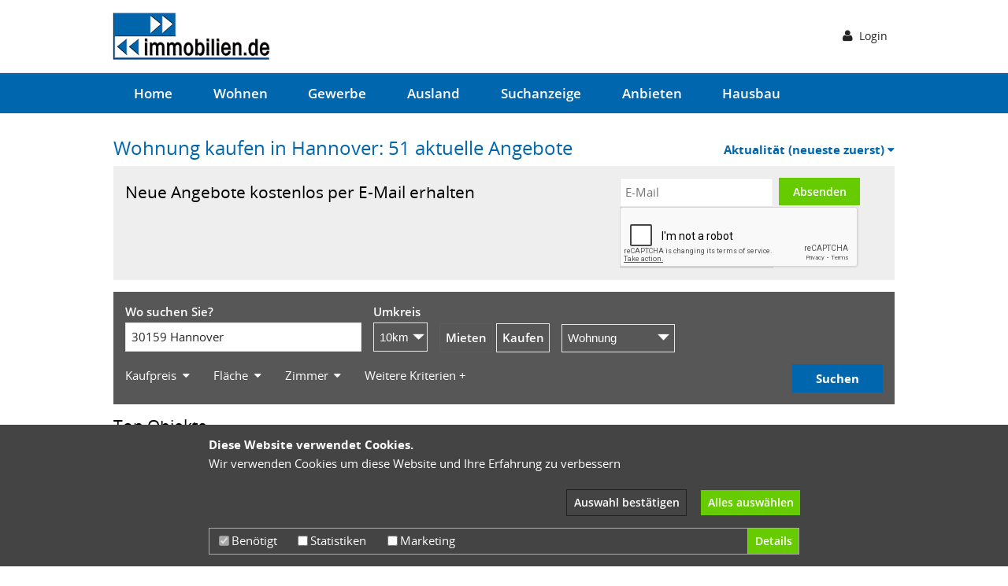

--- FILE ---
content_type: text/html;charset=UTF-8
request_url: https://www.immobilien.de/kaufen/wohnung/hannover/
body_size: 15761
content:
<!DOCTYPE HTML>
<html lang="de">
  <head>
<meta charset="UTF-8">
<title>Wohnung kaufen Hannover - Eigentumswohnung Hannover bei immobilien.de</title>
<meta name="viewport" content="width=device-width, initial-scale=1.0, maximum-scale=1.0, user-scalable=0">
<meta name="verification" content="5f10373a2578f7ef1d3cc5f30acfbf74">
<meta name="generator" content="SELLTEC CMS System">
<meta name="description" content="Wohnung kaufen in Hannover, Eigentumswohnung in Hannover. Provisionsfrei und vom Makler finden Sie bei immobilien.de.
Altbau - Neubau , Apartment, 2 oder 4 Zimmerwohnung.">
<meta name="x-blinky-xsrf" content="c3aa6549361bb5d473179677aaf337ca">
<meta name="robots" content="index,follow">
<link rel="shortcut icon" type="image/x-icon" href="/srv/designset/_ts_1671190727454/_repo/current/files/favicon.ico">

<link id="sl_design_sets_style_resource" rel="stylesheet" type="text/css" href="/srv/designset/_ts_1713960524000/custom-current/style.css">

<script type="text/javascript" src="/_ws/js_v3/s1765878872209ssl-mce_jq_ui.js"></script>
<script type="text/javascript" src="//www.google.com/recaptcha/api.js?onload=onRecaptachLoadedCallback&amp;render=explicit" async defer></script>
<!-- Global site tag (gtag.js) - Google Analytics -->
<script async src="https://www.googletagmanager.com/gtag/js?id=UA-15257829-1" type="opt-in" data-consent_id="google_analytics" data-consent_area="statistics"></script>
<script type="opt-in" data-consent_id="google_analytics" data-consent_area="statistics">
  window.dataLayer = window.dataLayer || [];
  function gtag(){dataLayer.push(arguments);}
  gtag('js', new Date());
 
  gtag('config', 'UA-15257829-1');
</script><script src="https://www.googletagservices.com/tag/js/gpt.js" type="opt-in" data-consent_id="google_tag_ads" data-consent_area="marketing"></script>
<script type="opt-in" data-consent_id="google_tag_ads" data-consent_area="marketing">
  googletag.cmd.push(function() {

    var mappingadunit_BB_Listing = googletag.sizeMapping().
    addSize([992, 0], [[970, 90], [970, 250], [728, 90]]). //desktop
    addSize([768, 0], [[728, 90]]). //tablet
    addSize([667, 0], [[468, 60]]). //mobile L
    addSize([320, 0], [[320, 50], [320, 100]]). //mobile P
    addSize([0, 0], [[320, 50]]). //other
    build();


    var mappingadunit_superbanner = googletag.sizeMapping().
    addSize([992, 0], [[970, 90], [970, 250], [728, 90]]). //desktop
    addSize([768, 0], [[728, 90]]). //tablet
    addSize([667, 0], [[620, 250], [468, 60]]). //mobile L
    addSize([320, 0], [[320, 50], [320, 100]]). //mobile P
    addSize([0, 0], [[320, 50]]). //other
    build();

    var mappingadunit_ca = googletag.sizeMapping().
    addSize([992, 0], [[300, 250], [336, 280]]). //desktop
    addSize([768, 0], [[300, 250], [336, 280]]). //tablet
    addSize([667, 0], [[300, 100], [300, 50], [234, 60], [250, 250], [200, 200], [300, 75]]). //mobile L
    addSize([320, 0], [[300, 100], [300, 50], [234, 60], [250, 250], [200, 200], [300, 75]]). //mobile P
    addSize([0, 0], [[300, 100], [300, 50], [234, 60], [250, 250], [200, 200], [300, 75]]). //other
    build();

    var mappingadunit_680er = googletag.sizeMapping().
    addSize([992, 0], [[680, 220]]). //desktop
    addSize([768, 0], [[680, 220]]). //tablet
    addSize([667, 0], [[300, 100], [200, 200], [320, 100], [320, 50]]). //mobile L
    addSize([320, 0], [[300, 100], [200, 200], [320, 100], [320, 50]]). //mobile P
    addSize([0, 0], [[300, 100], [200, 200], [320, 100], [320, 50]]). //other
    build();

    googletag.defineSlot('/1008823/immo_neu_Billboard_970', [[320, 100], [728, 90], [970, 250], [320, 50], [970, 90], [468, 60]], 'div-gpt-ad-1522245634643-0').defineSizeMapping(mappingadunit_BB_Listing).addService(googletag.pubads());
    googletag.defineSlot('/1008823/imho_neu_ca', [[300, 100], [300, 50], [234, 60], [300, 250], [336, 280], [250, 250], [200, 200], [300, 75]], 'div-gpt-ad-1508397206681-0').defineSizeMapping(mappingadunit_ca).addService(googletag.pubads());
    googletag.defineSlot('/1008823/immo_neu_LB', [[468, 60], [728, 90], [320, 50], [970, 90], [320, 100], [468, 15]], 'div-gpt-ad-1508397206681-1').defineSizeMapping(mappingadunit_superbanner).addService(googletag.pubads());
    googletag.defineSlot('/1008823/immo_neu_680x220', [[680, 220], [300, 100], [200, 200], [320, 100], [320, 50]], 'div-gpt-ad-1508419468117-0').defineSizeMapping(mappingadunit_680er).addService(googletag.pubads());
    googletag.defineSlot('/1008823/immo_neu_aktion1', [1, 1], 'div-gpt-ad-1508397206681-2').addService(googletag.pubads());
    googletag.defineSlot('/1008823/immo_neu_aktion2', [1, 2], 'div-gpt-ad-1508397206681-3').addService(googletag.pubads());
    googletag.defineSlot('/1008823/immo_neu_aktion3', [1, 3], 'div-gpt-ad-1508397206681-4').addService(googletag.pubads());
    googletag.defineSlot('/1008823/immo_neu_aktion4', [1, 4], 'div-gpt-ad-1508397206681-5').addService(googletag.pubads());
    googletag.defineSlot('/1008823/immo_neu_350_250', [[350, 250], [300, 250]], 'div-gpt-ad-1509357955513-0').addService(googletag.pubads());
    googletag.pubads().enableSingleRequest();
    googletag.pubads().collapseEmptyDivs();
    //googletag.pubads().enableSyncRendering(); <- doesn't work with ajax reloads
    googletag.pubads().enableAsyncRendering();

    googletag.enableServices();
  });
</script></head>
  <body><img class="stvr" style="border:0;position:absolute;top:0;z-index:1000" width="1" height="1" alt="" src="/kaufen/wohnung/hannover/?cmd=stvr&amp;sec=70ad03be4b340060c64a39ff95d7d995&amp;url=https%3A%2F%2Fwww.immobilien.de%2Fkaufen%2Fwohnung%2Fhannover%2F%3Fsearch._digest%3Dtrue%26search._filter%3Dwohnen%26search.objektart%3Dwohnung%26search.typ%3Dkaufen%26search.umkreis%3D10%26search.wo%3Dcity%253A14600%26search_type%3Dkaufen_wohnung">
    <header>
      <div class="header_top">
  <div class="header_top_inner">
    <div class="left">
      <span class="nav_icon" onclick="toggleNav($(this));">
        <i class="fa fa-bars fa-2x open_nav"></i>
        <i class="fa fa-times fa-2x close_nav"></i>
      </span>
    </div>
    <div class="center">
      <a href="/" class="logo">
        <img src="/srv/designset/_ts_1671190727486/_repo/current/files/logo_img.png">
        <span></span>
      </a>
      <a href="/" class="logo_mobile">
        <img src="/srv/designset/_ts_1671190727486/_repo/current/files/logo_img_mobile.png">
        <span></span>
      </a>
    </div>
    <div class="right">
      <div class="login">
      <a href="#" onclick="$(this).next().toggle()"><i class="fa fa-user"></i>
        <span class="item_label">Login</span>
      </a>
      <div class="panel">
        <span class="close" onclick="$(this).parent().hide();">
          <i class="fa fa-times"></i>
        </span>
        <strong>Login</strong>
        <div id="sl_1765995036138"  ><div id="sl_1765995036139"  class="login_form"  >
<div class="web_form form_type_narrow"><form id="sl_1765995036140" name="sl_1765995036140" action="/kaufen/wohnung/hannover/" enctype="multipart/form-data" method="post" onsubmit="return SL.byID('sl_1765995036139').uploadForm('sl_1765995036140');" ><input type="hidden" name="gui" value="component" /><input type="hidden" name="id" value="sl_1765995036139" /><input type="hidden" name="name" value="login_form" /><input type="hidden" name="_secret" value="bb19ef9" /><input type="hidden" name="gui_render_mode" value="xhr_upload" /><input type="hidden" name="args.show_register" value="true" /><input type="hidden" name="args.show_reminder" value="true" /><input type="hidden" name="args._login._digest" value="true" />
<div class="simple_form_group">
<div class="simple_form_group_body">
<div class="simple_form_field">
<div class="simple_form_field_label narrow">Benutzername/E-Mail</div>
<div id="sl_1765995036144" class="simple_form_field_input"><input class="input_text" type="text" name="args._login.login_id" value=""  style="width: 100%" id="sl_1765995036143" /></div></div>
<div class="simple_form_field">
<div class="simple_form_field_label narrow">Passwort</div>
<div id="sl_1765995036147" class="simple_form_field_input"><input class="input_textinput_password" type="password" name="args._login.passwd" size="20" autocomplete="off" /></div></div></div></div>
<div class="form_submit narrow">
<button class="button" type="submit" name="args._login._submit" value="submit"><span>Login</span></button></div></form></div>
<div class="register_link"><a  href="/Login/Registrieren-51529.html" >» Registrieren</a></div>
<div class="pw_reminder_link"><a  href="/Login/Passwort-vergessen--51600.html" >» Passwort vergessen?</a></div></div></div>
      </div>
    </div>
    
    
    
      
      
    
            <!--div class="social_media">
          <a class="facebook" href="https://www.facebook.com/immobilien.de" target="_blank">
            <img src="mediabase:/images/icons/facebook.png" width=30 />
          </a>
          <a class="twitter" href="https://twitter.com/immobilien__de" target="_blank">
            <img src="mediabase:/images/icons/twitter.png" width=30 />
          </a>
        </div-->
    </div>
  </div>
  

<nav class="mobile">
  <ul>
    
    
  <li class=" ">
    <div class="nav_entry">
      <div class="nav_link"><a href="/">Home</a></div>
    </div>
    
  </li><li class=" ">
    <div class="nav_entry">
      <div class="nav_link"><a href="/Wohnen-51792.html">Wohnen</a></div>
    </div>
    
  </li><li class=" ">
    <div class="nav_entry">
      <div class="nav_link"><a href="/Gewerbe-51793.html">Gewerbe</a></div>
    </div>
    
  </li><li class=" ">
    <div class="nav_entry">
      <div class="nav_link"><a href="/Ausland-51794.html">Ausland</a></div>
    </div>
    
  </li><li class=" ">
    <div class="nav_entry">
      <div class="nav_link"><a href="/Suchanzeige-58108.html">Suchanzeige</a></div>
    </div>
    
  </li><li class=" ">
    <div class="nav_entry">
      <div class="nav_link"><a href="/Anbieten-51795.html">Anbieten</a></div>
    </div>
    
  </li><li class=" ">
    <div class="nav_entry">
      <div class="nav_link"><a href="/Hausbau-58134.html">Hausbau</a></div>
    </div>
    
  </li>
	
  </ul>
</nav>
</div>

<script>
  function toggleLi(panel){
  panel.parent().parent('li').toggleClass('active');
  }

  function toggleNav(caller) {
  caller.toggleClass('active');
  $('nav.mobile').toggleClass('active');
  }
</script>
      

<nav class="screen">
  <ul class="nav_main">
    
    
  <li>
    <a href="/">Home
      <span></span>
    </a> 
    
  </li><li>
    <a href="/Wohnen-51792.html">Wohnen
      <span></span>
    </a> 
    
  </li><li>
    <a href="/Gewerbe-51793.html">Gewerbe
      <span></span>
    </a> 
    
  </li><li>
    <a href="/Ausland-51794.html">Ausland
      <span></span>
    </a> 
    
  </li><li>
    <a href="/Suchanzeige-58108.html">Suchanzeige
      <span></span>
    </a> 
    
  </li><li>
    <a href="/Anbieten-51795.html">Anbieten
      <span></span>
    </a> 
    
  </li><li>
    <a href="/Hausbau-58134.html">Hausbau
      <span></span>
    </a> 
    
  </li>
	
  </ul>
</nav>

      

    </header>
    

    
    <main>
      <section class="main_content_box white ">
  <div id="rn_13065"  class=" pad_bottom_ee"  ><div class="estates_list">
  
  

  <div class="estates_list_top_box">
    <h1>
        
        Wohnung kaufen in Hannover:
        
        
          51 aktuelle Angebote
        
        
      </h1>
      
    
    

    <div class="top_box_part">
      
      <div class="finder_filter_part sort">
        
        <div id="sl_1765995036264" class="dropdown">
          <div class="dd_head sort_options_head">
            
            
  
      Aktualität (neueste zuerst)
    
    
    
    

            
            <i class="fa fa-caret-down"></i>
          </div>
          <div class="dd_content sort_options" style="display:none">
            <div class="active"> 
                    <a href="/kaufen/wohnung/hannover/?sort_col=*created_ts&amp;sort_dir=desc">
                    
  
      Aktualität (neueste zuerst)
    
    
    
    

                      </a>
                  </div>
                
                
                
                <div>
                    <span class="sort_option">
                      <a href="/kaufen/wohnung/hannover/?sort_col=*custom_price&amp;sort_dir=asc">
                      
  
    
    
        Kaufpreis
      
      
    
 (aufsteigend)
                        </a>
                    </span>
                  </div>
                  <div>
                    <span class="sort_option">
                      <a href="/kaufen/wohnung/hannover/?sort_col=*custom_price&amp;sort_dir=desc">
                        
  
    
    
        Kaufpreis
      
      
    
 (absteigend)
                      </a>
                    </span>
                  </div>
          </div>
        </div>
        <script>
          Piglet.init("Dropdown", "#sl_1765995036264", {});
        </script>
      </div>
    </div>
  </div>
  
  <div class="last_search_box" style="margin-bottom: 1em;"><div data-sl_url="/kaufen/wohnung/hannover/?gui=component&amp;name=custom_your_last_search&amp;id=sl_1765995036265&amp;_secret=327bcfc&amp;args.force_captcha=true" id="sl_1765995036265"  class="your_last_search"  ><div class="last_search">
  
    
    
    <form method="post" id="sl_1765995036266" onsubmit="return SL.byID('sl_1765995036265').uploadForm('sl_1765995036266');">
      <div class="last_search_wrapper wohnung wohnen">
        <div class="last_search_heading"> 
                    
          <h2>Neue Angebote kostenlos per E-Mail erhalten</h2>
        </div>
        

        <div class="last_search_email">
          <div class="form_wide">
            <div class="form_table">
              
                  <input required type="text" name="args.form_email" placeholder="E-Mail">
                    
                    <div id="sl_1765995036267_grcaptcha"></div>
                    <script>
                      setTimeout(function() {
                        SL.showRecaptcha('sl_1765995036267_grcaptcha', {sitekey: '6Lf4lU0UAAAAAAN0ozpxjIMZWSYrJMLSW1BP4b74'});
                      }, 10);
                    </script>
                    
                  
            </div> 
          </div>
        </div>
        <div class="search_button">
          <button class="button send_button" type="submit">Absenden</button>
        </div>
      </div> 
    <input type="hidden" name="_secret" value="327bcfc"><input type="hidden" name="args.args.form__digest" value="true"><input type="hidden" name="args.force_captcha" value="true"><input type="hidden" name="args.form__submit" value="true"><input type="hidden" name="gui" value="component"><input type="hidden" name="gui_render_mode" value="xhr_upload"><input type="hidden" name="id" value="sl_1765995036265"><input type="hidden" name="name" value="custom_your_last_search"></form>
  
</div>
</div></div>
  
  
  <div class="estates_list_finder" id="sl_1765995036264_finder">
    
    
      <div data-sl_url="/kaufen/wohnung/hannover/?gui=component&amp;name=finder_template_v2&amp;id=sl_1765995036268&amp;_secret=be48d13&amp;args.component_ids=list&amp;args.module=estates&amp;args.page=slink%3Apage%3Ahome%2Fwohnen%2Fresults&amp;args.reload_mode=normal&amp;args.save_state=true&amp;args.search=%7B%22_digest%22%3A%22true%22%2C%22_filter%22%3A%22wohnen%22%2C%22objektart%22%3A%22wohnung%22%2C%22typ%22%3A%22kaufen%22%2C%22umkreis%22%3A%2210%22%2C%22wo%22%3A%22city%3A14600%22%7D&amp;args.template=search_wohnen_results" id="sl_1765995036268"  class=""  ><script type="text/x-blinky-template" data-reload_data="{&quot;data&quot;:{&quot;_digest&quot;:&quot;true&quot;,&quot;_filter&quot;:&quot;wohnen&quot;,&quot;objektart&quot;:&quot;wohnung&quot;,&quot;typ&quot;:&quot;kaufen&quot;,&quot;umkreis&quot;:&quot;10&quot;,&quot;wo&quot;:{&quot;id&quot;:&quot;city:14600&quot;,&quot;label&quot;:&quot;30159 Hannover&quot;}}}"><script>
  $scope.updateDD = function(e){
    var inputs = $(e).parent().parent().find("input[type=text]");
    $.each(inputs, function(i, element) {
      var val = $(element).val();
      var key = $(element).attr("name");
      if (typeof val !== 'undefined' && val) {
        $scope.data[key] = val;
      } 
      else {
        $scope.update([key]);
      }
    });
    $scope.update();
  }
<ignorethis/script>

<div class="finder wohnen_ergebnisse">
  <div class="finder_inner_wrapper">
    <div class="finder_inner">
      <form>
        <div class="first_information">
          <div class="information_entry">
            <label>Wo suchen Sie?</label>
            <div b-controller="FinderAutoComplete" b-params="{{ {id:'wo'} }}" onkeydown="{{keyDown($event)}}" class="autocomplete">
              <input class="{{{required:errors['wo']}}}" type="text" name="text" b-model="{{text}}" b-event="keyup" size="40" autocomplete="off" placeholder="PLZ, Ort oder Stadtteil">
              <div b-redrawable="autocomplete" class="autocomplete_wrapper">
                <div b-if="{{showAC}}" class="autocomplete_wrapper_inner">
                  <div b-each="group : {{ac.groups}}" class="section">
                    <div class="autocomplete_group" b-if="{{group.label}}"><strong>{{group.label}}</strong></div>
                    <div class="autocomplete_items">
                      <a b-each="entry :{{group.values}}" href="{{entry.url}}" onclick="{{select(entry)}}" class="{{ {active:entry.index===selected} }}">
                        {{entry.label}}
                      </a>
                    </div>
                  </div>
                </div>
              </div>
            </div>
          </div>
          <div class="information_entry peri">
            <div>
              <label>Umkreis</label>
            </div>
            <select b-model="{{data.umkreis}}">
              <option value="*none">Exakt</option>
              <option value="5">5km</option><option value="10">10km</option><option value="15">15km</option><option value="20">20km</option><option value="30">30km</option><option value="50">50km</option>
            </select>
          </div>
          <div class="information_entry mieten_kaufen">
            <label class="{{ {'active':data.typ=='mieten'} }}">
              <input type="radio" name="type" b-model="{{data.typ}}" value="mieten" b-onchange="update(['objektart'], 'c__')">
              <span>Mieten</span>
            </label>
            <label class="{{ {'active':data.typ=='kaufen'} }}">
              <input type="radio" name="type" b-model="{{data.typ}}" value="kaufen" b-onchange="update(['objektart'], 'c__')">
              <span>Kaufen</span>
            </label>
          </div>
          <div class="information_entry object">
            <div class="{{ {'active':data.typ=='mieten'} }}" b-if="{{data.typ==='mieten'}}">
              <select b-model="{{data.objektart}}" b-onchange="update(['kaufpreis'], 'c__')">
                <option value="wohnung">Wohnung</option>
                <option value="haus">Haus</option>
                <option value="waz">Wohnen auf Zeit</option>
                <option value="wg">Wohngemeinschaft</option>
                <option value="freizeit">Ferienimmobilie</option>
                <option value="garage_stellplatz">Garage/Stellplatz</option>
                <option value="grundstueck">Grundstück</option>
                <option value="sonstiges">Sonstiges</option>
              </select>
            </div>
            <div class="{{ {'active':data.typ=='kaufen'} }}" b-if="{{data.typ==='kaufen'}}">
              <select b-model="{{data.objektart}}" b-onchange="update(['kaufpreis'], 'c__')">
                <option value="haus">Haus</option>
                <option value="wohnung">Wohnung</option>
                <option value="grundstueck">Grundstück</option>
                <option value="freizeit">Ferienimmobilie</option>
                <option value="rendite">Renditeobjekt</option>
                <option value="garage_stellplatz">Garage/Stellplatz</option>
                <option value="sonstiges">Sonstiges</option>
              </select>
            </div>
          </div>
        </div>
        <div class="last_information">
          <div class="dropdown_wrapper">
            <div class="dropdown">
              <div class="dd_head">
                <b-if condition="{{data.preis_von || data.preis_bis}}">
                  <b-if condition="{{data.preis_von}}">Von {{data.preis_von}}€</b-if>
                  <b-if condition="{{data.preis_bis}}">Bis {{data.preis_bis}}€</b-if>
                </b-if>
                <b-if condition="{{!data.preis_von &amp;&amp; !data.preis_bis}}">
                  <b-if condition="{{data.typ==='mieten'}}">Mietpreis</b-if>
                  <b-if condition="{{data.typ==='kaufen'}}">Kaufpreis</b-if>
                </b-if>
                <i class="fa fa-caret-down" aria-hidden="true"></i>
              </div>
              <div class="dd_content" style="display:none">
                <div class="content_heading">
                  <label b-if="{{data.typ==='mieten'}}">Mietpreis in €</label>
                  <label b-if="{{data.typ==='kaufen'}}">Kaufpreis in €</label>
                </div>
                <div class="dropdown_inner">

                  <div>
                    <span>
                      Von
                    </span>
                    <input type="text" name="preis_von">
                  </div>
                  <div>
                    <span>
                      Bis
                    </span>
                    <input type="text" name="preis_bis">
                  </div>
                </div>
                <div><button class="button" onclick="{{updateDD($this)}}">Übernehmen</button></div>
              </div>
              <script>
                Piglet.init("Dropdown", parent, {});
              <ignorethis/script>
            </div>


            <div class="dropdown">
              <div class="dd_head" b-model="{{data.wohnflaeche}}">
                <b-if condition="{{data.flaeche_von || data.flaeche_bis || data.g_flaeche_von || data.g_flaeche_bis}}">
                  <b-if condition="{{data.flaeche_von}}">Von {{data.flaeche_von}}m²</b-if>
                  <b-if condition="{{!data.flaeche_von &amp;&amp; data.g_flaeche_von}}">Von {{data.g_flaeche_von}}m²</b-if>
                  <b-if condition="{{data.flaeche_bis}}">Bis {{data.flaeche_bis}}m²</b-if>
                  <b-if condition="{{!data.flaeche_bis &amp;&amp; data.g_flaeche_bis}}">Bis {{data.g_flaeche_bis}}m²</b-if>
                </b-if>
                <b-if condition="{{!data.flaeche_von &amp;&amp; !data.flaeche_bis &amp;&amp; !data.g_flaeche_von &amp;&amp; !data.g_flaeche_bis}}">
                  Fläche
                </b-if>
                <i class="fa fa-caret-down" aria-hidden="true"></i>
              </div>
              <div class="dd_content" style="display:none">
                <div>
                  <label>
                    <div>
                      <b-if condition="{{data.objektart != 'grundstueck' &amp;&amp; data.objektart != 'garage_stellplatz'}}">
                        <div class="content_heading">
                          Wohnfläche (m²)
                        </div>
                      </b-if>
                    </div>
                    <div>
                      <b-if condition="{{data.objektart == 'grundstueck' || data.objektart == 'garage_stellplatz'}}">
                        <div class="content_heading">
                          Fläche (m²)
                        </div>
                      </b-if>
                    </div>
                  </label>
                  <div class="dropdown_inner">
                    <div>
                      <span>Von</span>
                      <input type="text" name="flaeche_von">
                    </div>
                    <div>
                      <span>Bis</span>
                      <input type="text" name="flaeche_bis">
                    </div>
                  </div>
                  <div><button class="button" onclick="{{updateDD($this)}}">Übernehmen</button></div>
                  <div>
                    <b-if condition="{{data.objektart == 'haus'}}">
                      <div class="content_heading">
                        <label>Gründstücksfläche (m²)</label>
                      </div>
                      <div class="dropdown_inner">
                        <div>
                          <span>Von</span>
                          <input type="text" b-model="{{data.g_flaeche_von}}" b-onchange="update()">
                        </div>
                        <div>
                          <span>Bis</span>
                          <input type="text" b-model="{{data.g_flaeche_bis}}" b-onchange="update()">
                        </div>
                      </div>
                    </b-if>
                  </div>
                </div>

              </div>
              <script>
                Piglet.init("Dropdown", parent, {});
              <ignorethis/script>
            </div>

            <b-if condition="{{data.objektart != 'grundstueck' &amp;&amp; data.objektart != 'garage_stellplatz'}}">
              <div class="dropdown">
                <div class="dd_head" b-model="{{data.wohnflaeche}}">
                  <b-if condition="{{data.zimmer_von || data.zimmer_bis}}">
                    <b-if condition="{{data.zimmer_von}}">Von {{data.zimmer_von}}</b-if>
                    <b-if condition="{{data.zimmer_bis}}">Bis {{data.zimmer_bis}}</b-if>
                  </b-if>
                  <b-if condition="{{!data.zimmer_von &amp;&amp; !data.zimmer_bis}}">
                    Zimmer
                  </b-if>
                  <i class="fa fa-caret-down" aria-hidden="true"></i>
                </div>
                <div class="dd_content" style="display:none">
                  <div>
                    <div class="content_heading">
                      <label>Zimmer</label>
                    </div>
                    <div class="dropdown_inner">
                      <div>
                        <span>
                          Von
                        </span>
                        <input type="text" name="zimmer_von">
                      </div>
                      <div>
                        <span>
                          Bis
                        </span>
                        <input type="text" name="zimmer_bis">
                      </div>
                    </div>
                    <div><button class="button" onclick="{{updateDD($this)}}">Übernehmen</button></div>
                  </div>
                </div>
                <script>
                  Piglet.init("Dropdown", parent, {});
                <ignorethis/script>
              </div>
            </b-if>

            <div>
              
              <a class="weitere_kriterien" onclick="Piglet.init('Dialog','#sl_1765995036269').then('show')">Weitere Kriterien +</a>
              <div id="sl_1765995036269" class="dialog" style="display:none">
                <div class="dialog_inner">
                  <h2 class="dialog_head">Weitere Kriterien wählen
                    <div class="dialog_close" style="float:right;"><i class="fa fa-times" aria-hidden="true"></i></div>
                  </h2>
                  <div class="dialog_content">
                    <div class="ausstattung" b-if="{{ [&quot;kaufen_grundstueck&quot;,&quot;kaufen_haus&quot;,&quot;kaufen_rendite&quot;,&quot;kaufen_wohnung&quot;,&quot;mieten_grundstueck&quot;,&quot;mieten_haus&quot;,&quot;mieten_waz&quot;,&quot;mieten_wohnung&quot;] | contains(data.typ + '_' + data.objektart) }}">
                      <strong>Ausstattung &amp; Merkmale</strong>
                      <div b-if="{{ [&quot;mieten_wohnung&quot;,&quot;mieten_haus&quot;,&quot;kaufen_wohnung&quot;] | contains(data.typ + '_' + data.objektart) }}"><label><input type="checkbox" b-model="{{data.c__bad_mit_fenster}}">Bad mit Fenster</label></div><div b-if="{{ [&quot;mieten_wohnung&quot;,&quot;mieten_haus&quot;,&quot;mieten_waz&quot;,&quot;kaufen_haus&quot;,&quot;kaufen_wohnung&quot;] | contains(data.typ + '_' + data.objektart) }}"><label><input type="checkbox" b-model="{{data.c__bad_mit_wanne}}">Bad mit Wanne</label></div><div b-if="{{ [&quot;mieten_wohnung&quot;,&quot;mieten_haus&quot;,&quot;kaufen_haus&quot;,&quot;kaufen_wohnung&quot;] | contains(data.typ + '_' + data.objektart) }}"><label><input type="checkbox" b-model="{{data.c__altbau}}">Altbau</label></div><div b-if="{{ [&quot;mieten_wohnung&quot;,&quot;mieten_waz&quot;,&quot;kaufen_wohnung&quot;] | contains(data.typ + '_' + data.objektart) }}"><label><input type="checkbox" b-model="{{data.c__personenaufzug}}">Personenaufzug</label></div><div b-if="{{ [&quot;mieten_wohnung&quot;,&quot;mieten_haus&quot;,&quot;mieten_waz&quot;,&quot;kaufen_haus&quot;,&quot;kaufen_wohnung&quot;] | contains(data.typ + '_' + data.objektart) }}"><label><input type="checkbox" b-model="{{data.c__balkon_terrasse}}">Balkon / Terrasse</label></div><div b-if="{{ [&quot;mieten_wohnung&quot;,&quot;mieten_haus&quot;,&quot;mieten_waz&quot;,&quot;kaufen_haus&quot;,&quot;kaufen_wohnung&quot;] | contains(data.typ + '_' + data.objektart) }}"><label><input type="checkbox" b-model="{{data.c__garten}}">Garten</label></div><div b-if="{{ [&quot;mieten_wohnung&quot;,&quot;mieten_haus&quot;,&quot;mieten_waz&quot;,&quot;kaufen_haus&quot;,&quot;kaufen_wohnung&quot;,&quot;kaufen_rendite&quot;] | contains(data.typ + '_' + data.objektart) }}"><label><input type="checkbox" b-model="{{data.c__garage_stellplatz}}">Garage / Stellplatz</label></div><div b-if="{{ [&quot;mieten_wohnung&quot;,&quot;mieten_haus&quot;,&quot;mieten_waz&quot;,&quot;kaufen_haus&quot;,&quot;kaufen_wohnung&quot;] | contains(data.typ + '_' + data.objektart) }}"><label><input type="checkbox" b-model="{{data.c__keller}}">Keller</label></div><div b-if="{{ [&quot;mieten_wohnung&quot;,&quot;mieten_haus&quot;,&quot;kaufen_haus&quot;,&quot;kaufen_wohnung&quot;] | contains(data.typ + '_' + data.objektart) }}"><label><input type="checkbox" b-model="{{data.c__renoviert}}">renoviert / saniert</label></div><div b-if="{{ [&quot;mieten_wohnung&quot;,&quot;mieten_haus&quot;,&quot;kaufen_haus&quot;,&quot;kaufen_wohnung&quot;] | contains(data.typ + '_' + data.objektart) }}"><label><input type="checkbox" b-model="{{data.c__barrierefrei}}">barrierefrei / für Senioren</label></div><div b-if="{{ [&quot;mieten_wohnung&quot;,&quot;mieten_haus&quot;,&quot;kaufen_haus&quot;,&quot;kaufen_wohnung&quot;] | contains(data.typ + '_' + data.objektart) }}"><label><input type="checkbox" b-model="{{data.c__neubauprojekte}}">nur Neubauprojekte</label></div><div b-if="{{ [&quot;kaufen_haus&quot;] | contains(data.typ + '_' + data.objektart) }}"><label><input type="checkbox" b-model="{{data.c__keine_neubauprojekte}}">keine Neubauprojekte</label></div><div b-if="{{ [&quot;mieten_grundstueck&quot;,&quot;kaufen_haus&quot;,&quot;kaufen_wohnung&quot;,&quot;kaufen_grundstueck&quot;] | contains(data.typ + '_' + data.objektart) }}"><label><input type="checkbox" b-model="{{data.c__provisionsfrei}}">provisionsfrei</label></div><div b-if="{{ [&quot;mieten_wohnung&quot;,&quot;mieten_waz&quot;] | contains(data.typ + '_' + data.objektart) }}"><label><input type="checkbox" b-model="{{data.c__haustiere}}">Haustiere erlaubt</label></div><div b-if="{{ [&quot;mieten_wohnung&quot;,&quot;mieten_haus&quot;,&quot;mieten_waz&quot;] | contains(data.typ + '_' + data.objektart) }}"><label><input type="checkbox" b-model="{{data.c__einbaukueche}}">Einbauküche</label></div><div b-if="{{ [&quot;mieten_wohnung&quot;] | contains(data.typ + '_' + data.objektart) }}"><label><input type="checkbox" b-model="{{data.c__wg}}">WG-geeignet</label></div><div b-if="{{ [&quot;mieten_wohnung&quot;,&quot;mieten_waz&quot;] | contains(data.typ + '_' + data.objektart) }}"><label><input type="checkbox" b-model="{{data.c__moebliert}}">möbliert</label></div><div b-if="{{ [&quot;mieten_wohnung&quot;] | contains(data.typ + '_' + data.objektart) }}"><label><input type="checkbox" b-model="{{data.c__unmoebliert}}">unmöbliert</label></div><div b-if="{{ [&quot;mieten_grundstueck&quot;,&quot;kaufen_grundstueck&quot;] | contains(data.typ + '_' + data.objektart) }}"><label><input type="checkbox" b-model="{{data.c__freizeit}}">Freizeit</label></div><div b-if="{{ [&quot;kaufen_wohnung&quot;] | contains(data.typ + '_' + data.objektart) }}"><label><input type="checkbox" b-model="{{data.c__frei_nicht_vermietet}}">frei/ nicht vermietet</label></div><div b-if="{{ [&quot;kaufen_rendite&quot;] | contains(data.typ + '_' + data.objektart) }}"><label><input type="checkbox" b-model="{{data.c__vermietet}}">vermietet</label></div><div b-if="{{ [&quot;kaufen_rendite&quot;] | contains(data.typ + '_' + data.objektart) }}"><label><input type="checkbox" b-model="{{data.c__denkmalschutz_afa}}">Denkmalschutz-Afa</label></div>
                    </div><div class="lage" b-if="{{ [&quot;kaufen_wohnung&quot;,&quot;mieten_waz&quot;,&quot;mieten_wohnung&quot;] | contains(data.typ + '_' + data.objektart) }}">
                      <strong>Wohnungslage</strong>
                      <div b-if="{{ [&quot;mieten_wohnung&quot;,&quot;mieten_waz&quot;,&quot;kaufen_wohnung&quot;] | contains(data.typ + '_' + data.objektart) }}"><label><input type="checkbox" b-model="{{data.c__erdgeschoss}}">Erdgeschoss</label></div><div b-if="{{ [&quot;mieten_wohnung&quot;,&quot;mieten_waz&quot;,&quot;kaufen_wohnung&quot;] | contains(data.typ + '_' + data.objektart) }}"><label><input type="checkbox" b-model="{{data.c__dachgeschoss}}">Dachgeschoss</label></div><div b-if="{{ [&quot;mieten_wohnung&quot;,&quot;mieten_waz&quot;,&quot;kaufen_wohnung&quot;] | contains(data.typ + '_' + data.objektart) }}"><label><input type="checkbox" b-model="{{data.c__no_eg}}">kein Erdgeschoss</label></div><div b-if="{{ [&quot;mieten_wohnung&quot;,&quot;mieten_waz&quot;,&quot;kaufen_wohnung&quot;] | contains(data.typ + '_' + data.objektart) }}"><label><input type="checkbox" b-model="{{data.c__no_dg}}">kein Dachgeschoss</label></div>
                    </div><div class="kategorie" b-if="{{ [&quot;kaufen_garage_stellplatz&quot;,&quot;kaufen_haus&quot;,&quot;kaufen_rendite&quot;,&quot;kaufen_wohnung&quot;,&quot;mieten_garage_stellplatz&quot;,&quot;mieten_haus&quot;,&quot;mieten_waz&quot;,&quot;mieten_wohnung&quot;] | contains(data.typ + '_' + data.objektart) }}">
                      <strong>Immobilienkategorie</strong>
                      <div b-if="{{ [&quot;mieten_wohnung&quot;,&quot;mieten_waz&quot;,&quot;kaufen_wohnung&quot;] | contains(data.typ + '_' + data.objektart) }}"><label><input type="checkbox" b-model="{{data.c__apartment}}">Apartments</label></div><div b-if="{{ [&quot;mieten_wohnung&quot;,&quot;kaufen_wohnung&quot;] | contains(data.typ + '_' + data.objektart) }}"><label><input type="checkbox" b-model="{{data.c__attika}}">Attikawohnungen</label></div><div b-if="{{ [&quot;mieten_wohnung&quot;,&quot;kaufen_wohnung&quot;] | contains(data.typ + '_' + data.objektart) }}"><label><input type="checkbox" b-model="{{data.c__etagen_wohnungen}}">Etagenwohnungen</label></div><div b-if="{{ [&quot;mieten_wohnung&quot;,&quot;kaufen_wohnung&quot;] | contains(data.typ + '_' + data.objektart) }}"><label><input type="checkbox" b-model="{{data.c__loft}}">Lofts</label></div><div b-if="{{ [&quot;mieten_wohnung&quot;,&quot;kaufen_wohnung&quot;] | contains(data.typ + '_' + data.objektart) }}"><label><input type="checkbox" b-model="{{data.c__maisonette}}">Maisonettes</label></div><div b-if="{{ [&quot;mieten_wohnung&quot;,&quot;kaufen_wohnung&quot;] | contains(data.typ + '_' + data.objektart) }}"><label><input type="checkbox" b-model="{{data.c__penthouse}}">Penthouse-Wohnungen</label></div><div b-if="{{ [&quot;mieten_wohnung&quot;,&quot;kaufen_wohnung&quot;] | contains(data.typ + '_' + data.objektart) }}"><label><input type="checkbox" b-model="{{data.c__rohdachboden}}">Rohdachböden</label></div><div b-if="{{ [&quot;mieten_wohnung&quot;,&quot;kaufen_wohnung&quot;] | contains(data.typ + '_' + data.objektart) }}"><label><input type="checkbox" b-model="{{data.c__terrassenwohnung}}">Terrassenwohnungen</label></div><div b-if="{{ [&quot;mieten_haus&quot;,&quot;kaufen_haus&quot;] | contains(data.typ + '_' + data.objektart) }}"><label><input type="checkbox" b-model="{{data.c__bauernhaus}}">Bauernhäuser</label></div><div b-if="{{ [&quot;mieten_haus&quot;,&quot;kaufen_haus&quot;] | contains(data.typ + '_' + data.objektart) }}"><label><input type="checkbox" b-model="{{data.c__bungalow}}">Bungalows</label></div><div b-if="{{ [&quot;mieten_haus&quot;,&quot;kaufen_haus&quot;] | contains(data.typ + '_' + data.objektart) }}"><label><input type="checkbox" b-model="{{data.c__burg_schloss}}">Burgen / Schlösser</label></div><div b-if="{{ [&quot;mieten_haus&quot;,&quot;kaufen_haus&quot;] | contains(data.typ + '_' + data.objektart) }}"><label><input type="checkbox" b-model="{{data.c__doppelhaus}}">Doppelhäuser</label></div><div b-if="{{ [&quot;mieten_haus&quot;,&quot;kaufen_haus&quot;] | contains(data.typ + '_' + data.objektart) }}"><label><input type="checkbox" b-model="{{data.c__doppelhaushaelfte}}">Doppelhaushälften</label></div><div b-if="{{ [&quot;mieten_haus&quot;,&quot;kaufen_haus&quot;] | contains(data.typ + '_' + data.objektart) }}"><label><input type="checkbox" b-model="{{data.c__einfamilienhaus}}">Einfamilienhäuser</label></div><div b-if="{{ [&quot;mieten_haus&quot;,&quot;kaufen_haus&quot;] | contains(data.typ + '_' + data.objektart) }}"><label><input type="checkbox" b-model="{{data.c__finca}}">Fincas</label></div><div b-if="{{ [&quot;mieten_haus&quot;,&quot;kaufen_haus&quot;] | contains(data.typ + '_' + data.objektart) }}"><label><input type="checkbox" b-model="{{data.c__gewerbeflaeche}}">Gewerbeflächen</label></div><div b-if="{{ [&quot;mieten_haus&quot;,&quot;kaufen_haus&quot;] | contains(data.typ + '_' + data.objektart) }}"><label><input type="checkbox" b-model="{{data.c__herrenhaus}}">Herrenhäuser</label></div><div b-if="{{ [&quot;mieten_haus&quot;,&quot;kaufen_haus&quot;,&quot;kaufen_rendite&quot;] | contains(data.typ + '_' + data.objektart) }}"><label><input type="checkbox" b-model="{{data.c__mehrfamilienhaus}}">Mehrfamilienhäuser</label></div><div b-if="{{ [&quot;mieten_haus&quot;,&quot;kaufen_haus&quot;] | contains(data.typ + '_' + data.objektart) }}"><label><input type="checkbox" b-model="{{data.c__reihenendhaus}}">Reihenendhäuser</label></div><div b-if="{{ [&quot;mieten_haus&quot;,&quot;kaufen_haus&quot;] | contains(data.typ + '_' + data.objektart) }}"><label><input type="checkbox" b-model="{{data.c__reihenmittelhaus}}">Reihenmittelhäuser</label></div><div b-if="{{ [&quot;mieten_haus&quot;,&quot;kaufen_haus&quot;] | contains(data.typ + '_' + data.objektart) }}"><label><input type="checkbox" b-model="{{data.c__rustico}}">Rusticos</label></div><div b-if="{{ [&quot;mieten_haus&quot;,&quot;kaufen_haus&quot;] | contains(data.typ + '_' + data.objektart) }}"><label><input type="checkbox" b-model="{{data.c__stadthaus}}">Stadthäuser</label></div><div b-if="{{ [&quot;mieten_haus&quot;,&quot;kaufen_haus&quot;] | contains(data.typ + '_' + data.objektart) }}"><label><input type="checkbox" b-model="{{data.c__villa}}">Villen</label></div><div b-if="{{ [&quot;mieten_haus&quot;,&quot;kaufen_haus&quot;] | contains(data.typ + '_' + data.objektart) }}"><label><input type="checkbox" b-model="{{data.c__zweifamilienhaus}}">Zweifamilienhäuser</label></div><div b-if="{{ [&quot;mieten_waz&quot;] | contains(data.typ + '_' + data.objektart) }}"><label><input type="checkbox" b-model="{{data.c__wohnungen}}">Wohnungen</label></div><div b-if="{{ [&quot;mieten_waz&quot;] | contains(data.typ + '_' + data.objektart) }}"><label><input type="checkbox" b-model="{{data.c__haeuser}}">Häuser</label></div><div b-if="{{ [&quot;mieten_waz&quot;] | contains(data.typ + '_' + data.objektart) }}"><label><input type="checkbox" b-model="{{data.c__zimmer}}">Zimmer</label></div><div b-if="{{ [&quot;mieten_garage_stellplatz&quot;,&quot;kaufen_garage_stellplatz&quot;] | contains(data.typ + '_' + data.objektart) }}"><label><input type="checkbox" b-model="{{data.c__aussen_stellplatz}}">Außen-Stellplätze</label></div><div b-if="{{ [&quot;mieten_garage_stellplatz&quot;,&quot;kaufen_garage_stellplatz&quot;] | contains(data.typ + '_' + data.objektart) }}"><label><input type="checkbox" b-model="{{data.c__carport}}">Carport</label></div><div b-if="{{ [&quot;mieten_garage_stellplatz&quot;,&quot;kaufen_garage_stellplatz&quot;] | contains(data.typ + '_' + data.objektart) }}"><label><input type="checkbox" b-model="{{data.c__doppelgarage}}">Doppelgaragen</label></div><div b-if="{{ [&quot;mieten_garage_stellplatz&quot;,&quot;kaufen_garage_stellplatz&quot;] | contains(data.typ + '_' + data.objektart) }}"><label><input type="checkbox" b-model="{{data.c__doppelparker}}">Doppelparker</label></div><div b-if="{{ [&quot;mieten_garage_stellplatz&quot;,&quot;kaufen_garage_stellplatz&quot;] | contains(data.typ + '_' + data.objektart) }}"><label><input type="checkbox" b-model="{{data.c__e_parkplatz}}">E-Parkplätze</label></div><div b-if="{{ [&quot;mieten_garage_stellplatz&quot;,&quot;kaufen_garage_stellplatz&quot;] | contains(data.typ + '_' + data.objektart) }}"><label><input type="checkbox" b-model="{{data.c__garage}}">Garage</label></div><div b-if="{{ [&quot;mieten_garage_stellplatz&quot;,&quot;kaufen_garage_stellplatz&quot;] | contains(data.typ + '_' + data.objektart) }}"><label><input type="checkbox" b-model="{{data.c__parkhaus}}">Parkhaus</label></div><div b-if="{{ [&quot;mieten_garage_stellplatz&quot;,&quot;kaufen_garage_stellplatz&quot;] | contains(data.typ + '_' + data.objektart) }}"><label><input type="checkbox" b-model="{{data.c__tiefgarage}}">Tiefgarage</label></div><div b-if="{{ [&quot;mieten_garage_stellplatz&quot;,&quot;kaufen_garage_stellplatz&quot;] | contains(data.typ + '_' + data.objektart) }}"><label><input type="checkbox" b-model="{{data.c__tiefgaragenstellplatz}}">Apartmenthaus</label></div><div b-if="{{ [&quot;kaufen_rendite&quot;] | contains(data.typ + '_' + data.objektart) }}"><label><input type="checkbox" b-model="{{data.c__apartmenthaus}}">Apartmenthaus</label></div><div b-if="{{ [&quot;kaufen_rendite&quot;] | contains(data.typ + '_' + data.objektart) }}"><label><input type="checkbox" b-model="{{data.c__betreutes_wohnen}}">Betreutes Wohnen</label></div><div b-if="{{ [&quot;kaufen_rendite&quot;] | contains(data.typ + '_' + data.objektart) }}"><label><input type="checkbox" b-model="{{data.c__buerogebaeude}}">Bürogebäude</label></div><div b-if="{{ [&quot;kaufen_rendite&quot;] | contains(data.typ + '_' + data.objektart) }}"><label><input type="checkbox" b-model="{{data.c__einkaufszentren}}">Einkaufszentren</label></div><div b-if="{{ [&quot;kaufen_rendite&quot;] | contains(data.typ + '_' + data.objektart) }}"><label><input type="checkbox" b-model="{{data.c__geschaeftshaeuser}}">Geschäftshäuser</label></div><div b-if="{{ [&quot;kaufen_rendite&quot;] | contains(data.typ + '_' + data.objektart) }}"><label><input type="checkbox" b-model="{{data.c__industrieanlagen}}">Industrieanlangen</label></div><div b-if="{{ [&quot;kaufen_rendite&quot;] | contains(data.typ + '_' + data.objektart) }}"><label><input type="checkbox" b-model="{{data.c__krankenhaeuser}}">Krankenhäuser</label></div><div b-if="{{ [&quot;kaufen_rendite&quot;] | contains(data.typ + '_' + data.objektart) }}"><label><input type="checkbox" b-model="{{data.c__pflegeheim}}">Pflegeheim</label></div><div b-if="{{ [&quot;kaufen_rendite&quot;] | contains(data.typ + '_' + data.objektart) }}"><label><input type="checkbox" b-model="{{data.c__sanatorien}}">Sanatorien</label></div><div b-if="{{ [&quot;kaufen_rendite&quot;] | contains(data.typ + '_' + data.objektart) }}"><label><input type="checkbox" b-model="{{data.c__sb_maerkte}}">SB-Märkte</label></div><div b-if="{{ [&quot;kaufen_rendite&quot;] | contains(data.typ + '_' + data.objektart) }}"><label><input type="checkbox" b-model="{{data.c__seniorenheim}}">Seniorenheim</label></div><div b-if="{{ [&quot;kaufen_rendite&quot;] | contains(data.typ + '_' + data.objektart) }}"><label><input type="checkbox" b-model="{{data.c__verbrauchermarkt}}">Verbrauchermärkte</label></div><div b-if="{{ [&quot;kaufen_rendite&quot;] | contains(data.typ + '_' + data.objektart) }}"><label><input type="checkbox" b-model="{{data.c__wohn_geschaeftshaus}}">Wohn-Geschäftshäuser</label></div><div b-if="{{ [&quot;kaufen_rendite&quot;] | contains(data.typ + '_' + data.objektart) }}"><label><input type="checkbox" b-model="{{data.c__wohnanlage}}">Wohnanalage</label></div>
                    </div>
                  </div>
                  <div><button class="dialog_close" onclick="{{submit()}}">Suche verfeinern</button></div>
                </div>
              </div>
            </div>
          </div>
          <div>
            <button onclick="{{submit()}}">Suchen</button>
          </div>
        </div>
      </form>
    </div>
  </div>
</div></script></div>
    
    
  </div>
  
  <div class="list_top_objects">
    
    <h2>Top Objekte</h2>
  <div class="list_top_object">
    
    <div class="list_entry_wrapper">
      
        
        
        

        <a href="/wohnen/9369414" class="list_entry " title="Wohnung in 30659 Hannover">
          <div>
            <div class="list_entry_inner">
              <div class="part_logo">
                <img src="/srv/obs/g/_tss_1766344039592_b75a6d8/module/estate_attachments/1024982489-resource-500y350_f.jpg">

              </div>
              <div class="part_text"> 
                <div class="topheading">
                  <div class="objekt_art">
                    <span>Wohnung</span>
                    
                  </div>
                </div>
                <div class="adress"> 
                  
                  <span class="place">30659 Hannover</span>
                </div>

                <div class="immo_preis">
                  <div>
                        <span class="label_info">325.000 €</span>
                        
                      </div>
                      
                      
                      
                      
                    
                  
                </div>

              </div>
            </div>
          </div>
        </a>
        
        
        

        <a href="/wohnen/9376916" class="list_entry " title="Wohnung in 30966 Hannover">
          <div>
            <div class="list_entry_inner">
              <div class="part_logo">
                <img src="/srv/obs/g/_tss_1766127633933_90576a3/module/estate_attachments/1024665586-resource-500y350_f.jpg">

              </div>
              <div class="part_text"> 
                <div class="topheading">
                  <div class="objekt_art">
                    <span>Wohnung</span>
                    
                  </div>
                </div>
                <div class="adress"> 
                  
                  <span class="place">30966 Hannover</span>
                </div>

                <div class="immo_preis">
                  <div>
                        <span class="label_info">233.000 €</span>
                        
                      </div>
                      
                      
                      
                      
                    
                  
                </div>

              </div>
            </div>
          </div>
        </a>
        
        
        

        <a href="/wohnen/9373366" class="list_entry " title="Wohnung in 30179 Hannover">
          <div>
            <div class="list_entry_inner">
              <div class="part_logo">
                <img src="/srv/obs/g/_tss_1766344085839_68947e9/module/estate_attachments/1024983611-resource-500y350_f.jpg">

              </div>
              <div class="part_text"> 
                <div class="topheading">
                  <div class="objekt_art">
                    <span>Wohnung</span>
                    
                  </div>
                </div>
                <div class="adress"> 
                  
                  <span class="place">30179 Hannover</span>
                </div>

                <div class="immo_preis">
                  <div>
                        <span class="label_info">220.000 €</span>
                        
                      </div>
                      
                      
                      
                      
                    
                  
                </div>

              </div>
            </div>
          </div>
        </a>
        
        
        

        <a href="/wohnen/9374411" class="list_entry " title="Wohnung in 30453 Hannover">
          <div>
            <div class="list_entry_inner">
              <div class="part_logo">
                <img src="/srv/obs/g/_tss_1766343948086_88acac3/module/estate_attachments/1024980235-resource-500y350_f.jpg">

              </div>
              <div class="part_text"> 
                <div class="topheading">
                  <div class="objekt_art">
                    <span>Wohnung</span>
                    
                  </div>
                </div>
                <div class="adress"> 
                  
                  <span class="place">30453 Hannover</span>
                </div>

                <div class="immo_preis">
                  <div>
                        <span class="label_info">339.000 €</span>
                        
                      </div>
                      
                      
                      
                      
                    
                  
                </div>

              </div>
            </div>
          </div>
        </a>
        
        
        

        <a href="/wohnen/9377118" class="list_entry " title="Wohnung in 30449 Hannover">
          <div>
            <div class="list_entry_inner">
              <div class="part_logo">
                <img src="/srv/obs/g/_tss_1766127679977_713b129/module/estate_attachments/1024665786-resource-500y350_f.jpg">

              </div>
              <div class="part_text"> 
                <div class="topheading">
                  <div class="objekt_art">
                    <span>Wohnung</span>
                    
                  </div>
                </div>
                <div class="adress"> 
                  
                  <span class="place">30449 Hannover</span>
                </div>

                <div class="immo_preis">
                  <div>
                        <span class="label_info">79.000 €</span>
                        
                      </div>
                      
                      
                      
                      
                    
                  
                </div>

              </div>
            </div>
          </div>
        </a>
        
        
        

        <a href="/wohnen/9376734" class="list_entry " title="Wohnung in 30655 Hannover">
          <div>
            <div class="list_entry_inner">
              <div class="part_logo">
                <img src="/srv/obs/g/_tss_1766127584069_70109ec/module/estate_attachments/1024665414-resource-500y350_f.jpg">

              </div>
              <div class="part_text"> 
                <div class="topheading">
                  <div class="objekt_art">
                    <span>Wohnung</span>
                    
                  </div>
                </div>
                <div class="adress"> 
                  
                  <span class="place">30655 Hannover</span>
                </div>

                <div class="immo_preis">
                  <div>
                        <span class="label_info">85.000 €</span>
                        
                      </div>
                      
                      
                      
                      
                    
                  
                </div>

              </div>
            </div>
          </div>
        </a>
    </div>
    
  </div>

<script>Blinky.$('.your_last_search').get().forEach(function(e){SL.byID(e).refresh(true);});</script>
  </div>
  
  <div class="estates_list">
  <div class="list_immo">
      <div class="blocknav"><ul class="blocknav_list">
<li class="item active "><a href="/kaufen/wohnung/hannover/?block=1"><span>1</span></a></li>
<li class="item "><a href="/kaufen/wohnung/hannover/?block=2"><span>2</span></a></li>
<li class="item "><a href="/kaufen/wohnung/hannover/?block=3"><span>3</span></a></li>
<li class="btn next"><a href="/kaufen/wohnung/hannover/?block=2"><span>&gt;</span></a></li>
<li class="summary">Einträge 1-20 von 51</li></ul></div>
      

      
      
        
        <div class="top_listing">
          
  
  
  
  
  

  <a href="/wohnen/9376916?_ref=url%3A%2Fimmobilien%2Fniedersachsen%2Fregion_hannover%2Fhannover%2F" class="_ref">
    <div class="list_entry ">
      <div class="list_entry_inner">
        <div class="part_logo">
          
          <div>
            <img src="/srv/obs/m/_tss_1766127633955_90576a3/module/estate_attachments/1024665586/resource/list/pm_bild2260.jpg">
          </div>
          <div class="pic_nr"> <span><i class="fa fa-camera" aria-hidden="true"></i></span>
            <span class="pics_nr">1</span>
          </div>
        </div>
        <div class="part_text"> 
          
          <div>
            <h3><span>Geräumige 3-Zimmer-Wohnung mit sonnigem Balkon und&nbsp;...</span></h3>
          </div>
          <div class="topheading">
            <div class="objekt_art">
              <span>Wohnung</span>
              
            </div>
            <div class="space_between"></div>
            <div class="tags">
              
              
              
            </div>
          </div>
          <div class="adress"> 
            
            <span class="place">30966 Hannover</span>
            <div class="description"> Die 91 m² große Wohnung Nr. 7 im ersten Obergeschoss besteht aus einem Flur, zwei Abstellräumen, einem Schlafzimmer, einem Badezimmer mit WC, einem Kinderzimmer, einer Küche, einem Wohnzimmer und einem Balkon. Darüber&nbsp;...</div>
            
            <div class="object_info">
              <div class="immo_preis">
                <div>
                      <span class="label_info">233.000 €</span>
                      <div class="label">Kaufpreis</div>
                    </div>
                    
                    
                    
                    
                  
                
              </div>
              

              <div class="flaeche">
                <div>
                    <span class="label_info">
                      
                        91 m²
                      
                      
                    </span>
                    <div class="label">Wohnfläche</div>
                  </div>


                  

                  
                
              </div>

              <div>
                  <div class="zimmer">
                    <span class="label_info">3</span>
                    <div class="label">Zimmer</div>
                  </div>
                </div>
                
                
            </div>
            
          </div>
        </div>
      </div>
    </div></a>

        </div>
      
      

      
  
  
  
  
  

  <a href="/wohnen/9383666?_ref=url%3A%2Fimmobilien%2Fniedersachsen%2Fregion_hannover%2Fhannover%2F" class="_ref">
    <div class="list_entry ">
      <div class="list_entry_inner">
        <div class="part_logo">
          
          <div>
            <img src="/srv/obs/m/_tss_1766138778410_e3700b6/module/estate_attachments/1024686272/resource/list/Ausblick.JPG">
          </div>
          <div class="pic_nr"> <span><i class="fa fa-camera" aria-hidden="true"></i></span>
            <span class="pics_nr">18</span>
          </div>
        </div>
        <div class="part_text"> 
          
          <div>
            <h3><span>Maisonette-Penthouse mit Riesen Dachterrasse</span></h3>
          </div>
          <div class="topheading">
            <div class="objekt_art">
              <span>Wohnung</span>
              
            </div>
            <div class="space_between"></div>
            <div class="tags">
              <span>Balkon</span>
              <span>Einbauküche</span>
              
            </div>
          </div>
          <div class="adress"> 
            
            <span class="place">30627 Hannover</span>
            <div class="description"> Freistehend auf dem Dach im 8.und 9. Stock mit 32 qm großer, nicht einsehbarer Dachterrasse nach Südwest (als Dachgarten nutzbar), Weitblick zum Deister, Innenstadt und Telemax. Eigene Sauna mit Ausblick über die&nbsp;...</div>
            
            <div class="object_info">
              <div class="immo_preis">
                <div>
                      <span class="label_info">280.000 €</span>
                      <div class="label">Kaufpreis</div>
                    </div>
                    
                    
                    
                    
                  
                
              </div>
              

              <div class="flaeche">
                <div>
                    <span class="label_info">
                      
                        129 m²
                      
                      
                    </span>
                    <div class="label">Wohnfläche</div>
                  </div>


                  

                  
                
              </div>

              <div>
                  <div class="zimmer">
                    <span class="label_info">6</span>
                    <div class="label">Zimmer</div>
                  </div>
                </div>
                
                
            </div>
            
          </div>
        </div>
      </div>
    </div></a>

        <div class="single_banner">
            
          </div>
  
  
  
  
  

  <a href="/wohnen/9379955?_ref=url%3A%2Fimmobilien%2Fniedersachsen%2Fregion_hannover%2Fhannover%2F" class="_ref">
    <div class="list_entry ">
      <div class="list_entry_inner">
        <div class="part_logo">
          
          <div>
            <img src="/srv/obs/m/_tss_1765801536189_f445ed4/module/estate_attachments/1024186967/resource/list/817920_kurz_individuelle_eigentumswohnung_2_musterfoto.jpg">
          </div>
          <div class="pic_nr"> <span><i class="fa fa-camera" aria-hidden="true"></i></span>
            <span class="pics_nr">1</span>
          </div>
        </div>
        <div class="part_text"> 
          
          <div>
            <h3><span>Erdgeschosswohnung in 30457 Hannover, Lessingstr.</span></h3>
          </div>
          <div class="topheading">
            <div class="objekt_art">
              <span>Wohnung</span>
              
            </div>
            <div class="space_between"></div>
            <div class="tags">
              
              
              
            </div>
          </div>
          <div class="adress"> 
            
            <span class="place">30457 Hannover</span>
            <div class="description"> Eigentumswohnung, Baujahr: ca. 1970, Aufteilungsplan: 21, Miteigentumsanteil: 0.778%, Erdgeschoß, Wohnfläche: 55m², Zimmer: 2, Küche, Bad, Balkon, Keller, keine Innenbesichtigung, zum Zeitpunkt der Wertermittlung&nbsp;...</div>
            
            <div class="object_info">
              <div class="immo_preis">
                <div>
                      <span class="label_info">126.000 €</span>
                      <div class="label">Kaufpreis</div>
                    </div>
                    
                    
                    
                    
                  
                
              </div>
              

              <div class="flaeche">
                <div>
                    <span class="label_info">
                      
                        55 m²
                      
                      
                    </span>
                    <div class="label">Wohnfläche</div>
                  </div>


                  

                  
                
              </div>

              <div>
                  <div class="zimmer">
                    <span class="label_info">2</span>
                    <div class="label">Zimmer</div>
                  </div>
                </div>
                
                
            </div>
            
          </div>
        </div>
      </div>
    </div></a>

        
  
  
  
  
  

  <a href="/wohnen/9377274?_ref=url%3A%2Fimmobilien%2Fniedersachsen%2Fregion_hannover%2Fhannover%2F" class="_ref">
    <div class="list_entry ">
      <div class="list_entry_inner">
        <div class="part_logo">
          
          <div>
            <img src="/srv/obs/m/_tss_1766127745697_fbd2bd3/module/estate_attachments/1024665940/resource/list/pm_bild3688.jpg">
          </div>
          <div class="pic_nr"> <span><i class="fa fa-camera" aria-hidden="true"></i></span>
            <span class="pics_nr">1</span>
          </div>
        </div>
        <div class="part_text"> 
          
          <div>
            <h3><span>Gemütliche 2-Zimmer-Wohnung mit sonnigem Balkon</span></h3>
          </div>
          <div class="topheading">
            <div class="objekt_art">
              <span>Wohnung</span>
              
            </div>
            <div class="space_between"></div>
            <div class="tags">
              
              
              
            </div>
          </div>
          <div class="adress"> 
            
            <span class="place">30457 Hannover</span>
            <div class="description"> Die Wohnung mit der Nummer 21 im Erdgeschoss rechts hat eine Wohnfläche von 55,18 Quadratmetern und besteht aus zwei Fluren, einem Schlafzimmer, einem Badezimmer mit WC, einer Küche, einem Wohn- und Esszimmer sowie&nbsp;...</div>
            
            <div class="object_info">
              <div class="immo_preis">
                <div>
                      <span class="label_info">126.000 €</span>
                      <div class="label">Kaufpreis</div>
                    </div>
                    
                    
                    
                    
                  
                
              </div>
              

              <div class="flaeche">
                <div>
                    <span class="label_info">
                      
                        55 m²
                      
                      
                    </span>
                    <div class="label">Wohnfläche</div>
                  </div>


                  

                  
                
              </div>

              <div>
                  <div class="zimmer">
                    <span class="label_info">2</span>
                    <div class="label">Zimmer</div>
                  </div>
                </div>
                
                
            </div>
            
          </div>
        </div>
      </div>
    </div></a>

        
  
  
  
  
  

  <a href="/wohnen/9377143?_ref=url%3A%2Fimmobilien%2Fniedersachsen%2Fregion_hannover%2Fhannover%2F" class="_ref">
    <div class="list_entry ">
      <div class="list_entry_inner">
        <div class="part_logo">
          
          <div>
            <img src="/srv/obs/m/_tss_1766127686245_405b29c/module/estate_attachments/1024665812/resource/list/pm_bild3663.jpg">
          </div>
          <div class="pic_nr"> <span><i class="fa fa-camera" aria-hidden="true"></i></span>
            <span class="pics_nr">1</span>
          </div>
        </div>
        <div class="part_text"> 
          
          <div>
            <h3><span>Geräumige 4-Zimmer-Wohnung mit sonnigem Balkon</span></h3>
          </div>
          <div class="topheading">
            <div class="objekt_art">
              <span>Wohnung</span>
              
            </div>
            <div class="space_between"></div>
            <div class="tags">
              
              
              
            </div>
          </div>
          <div class="adress"> 
            
            <span class="place">30880 Laatzen</span>
            <div class="description"> Die Wohnung mit der Nummer 24 im dritten Stock rechts hat eine Wohnfläche von 85 Quadratmetern. Sie besteht aus einem Flur, einem Gäste-WC, einem Schlafzimmer, einem Badezimmer mit WC, zwei Kinderzimmern, einem&nbsp;...</div>
            
            <div class="object_info">
              <div class="immo_preis">
                <div>
                      <span class="label_info">129.000 €</span>
                      <div class="label">Kaufpreis</div>
                    </div>
                    
                    
                    
                    
                  
                
              </div>
              

              <div class="flaeche">
                <div>
                    <span class="label_info">
                      
                        85 m²
                      
                      
                    </span>
                    <div class="label">Wohnfläche</div>
                  </div>


                  

                  
                
              </div>

              <div>
                  <div class="zimmer">
                    <span class="label_info">4</span>
                    <div class="label">Zimmer</div>
                  </div>
                </div>
                
                
            </div>
            
          </div>
        </div>
      </div>
    </div></a>

        
  
  
  
  
  

  <a href="/wohnen/9377119?_ref=url%3A%2Fimmobilien%2Fniedersachsen%2Fregion_hannover%2Fhannover%2F" class="_ref">
    <div class="list_entry ">
      <div class="list_entry_inner">
        <div class="part_logo">
          
          <div>
            <img src="/srv/obs/m/_tss_1766127680142_3a07c8f/module/estate_attachments/1024665787/resource/list/pm_bild3666.jpg">
          </div>
          <div class="pic_nr"> <span><i class="fa fa-camera" aria-hidden="true"></i></span>
            <span class="pics_nr">1</span>
          </div>
        </div>
        <div class="part_text"> 
          
          <div>
            <h3><span>3-Zimmer-Wohnung mit Loggia - provisionsfrei</span></h3>
          </div>
          <div class="topheading">
            <div class="objekt_art">
              <span>Wohnung</span>
              
            </div>
            <div class="space_between"></div>
            <div class="tags">
              
              
              
            </div>
          </div>
          <div class="adress"> 
            
            <span class="place">30449 Hannover</span>
            <div class="description"> Die Wohnung mit der Nummer 686 im dritten Stock verfügt über eine Wohnfläche von 87 m² und besteht aus einem Flur, einem Schlafzimmer, einem Badezimmer mit WC, einem Kinderzimmer, einer Küche, einem Wohnzimmer und&nbsp;...</div>
            
            <div class="object_info">
              <div class="immo_preis">
                <div>
                      <span class="label_info">150.000 €</span>
                      <div class="label">Kaufpreis</div>
                    </div>
                    
                    
                    
                    
                  
                
              </div>
              

              <div class="flaeche">
                <div>
                    <span class="label_info">
                      
                        87 m²
                      
                      
                    </span>
                    <div class="label">Wohnfläche</div>
                  </div>


                  

                  
                
              </div>

              <div>
                  <div class="zimmer">
                    <span class="label_info">3</span>
                    <div class="label">Zimmer</div>
                  </div>
                </div>
                
                
            </div>
            
          </div>
        </div>
      </div>
    </div></a>

        
  
  
  
  
  

  <a href="/wohnen/9377118?_ref=url%3A%2Fimmobilien%2Fniedersachsen%2Fregion_hannover%2Fhannover%2F" class="_ref">
    <div class="list_entry ">
      <div class="list_entry_inner">
        <div class="part_logo">
          
          <div>
            <img src="/srv/obs/m/_tss_1766127679982_713b129/module/estate_attachments/1024665786/resource/list/pm_bild2231.jpg">
          </div>
          <div class="pic_nr"> <span><i class="fa fa-camera" aria-hidden="true"></i></span>
            <span class="pics_nr">1</span>
          </div>
        </div>
        <div class="part_text"> 
          
          <div>
            <h3><span>Gemütliche 1-Zimmer-Wohnung mit Loggia - provisionsfrei&nbsp;...</span></h3>
          </div>
          <div class="topheading">
            <div class="objekt_art">
              <span>Wohnung</span>
              
            </div>
            <div class="space_between"></div>
            <div class="tags">
              
              
              
            </div>
          </div>
          <div class="adress"> 
            
            <span class="place">30449 Hannover</span>
            <div class="description"> Die Wohnung mit der Nummer 617 im dritten Stock verfügt über eine Wohnfläche von 47 Quadratmetern und besteht aus einem Flur, 1½ Zimmern und einer Loggia. Sie wurde im Jahr 1974 erbaut. Es war nicht möglich, das Innere&nbsp;...</div>
            
            <div class="object_info">
              <div class="immo_preis">
                <div>
                      <span class="label_info">79.000 €</span>
                      <div class="label">Kaufpreis</div>
                    </div>
                    
                    
                    
                    
                  
                
              </div>
              

              <div class="flaeche">
                <div>
                    <span class="label_info">
                      
                        47 m²
                      
                      
                    </span>
                    <div class="label">Wohnfläche</div>
                  </div>


                  

                  
                
              </div>

              <div>
                  <div class="zimmer">
                    <span class="label_info">1</span>
                    <div class="label">Zimmer</div>
                  </div>
                </div>
                
                
            </div>
            
          </div>
        </div>
      </div>
    </div></a>

        
  
  
  
  
  

  <a href="/wohnen/9376972?_ref=url%3A%2Fimmobilien%2Fniedersachsen%2Fregion_hannover%2Fhannover%2F" class="_ref">
    <div class="list_entry ">
      <div class="list_entry_inner">
        <div class="part_logo">
          
          <div>
            <img src="/srv/obs/m/_tss_1766127644999_581fdd2/module/estate_attachments/1024665642/resource/list/pm_bild3692.jpg">
          </div>
          <div class="pic_nr"> <span><i class="fa fa-camera" aria-hidden="true"></i></span>
            <span class="pics_nr">1</span>
          </div>
        </div>
        <div class="part_text"> 
          
          <div>
            <h3><span>Wohnen mit Komfort: 3 Zimmer &amp; schöne Loggia</span></h3>
          </div>
          <div class="topheading">
            <div class="objekt_art">
              <span>Wohnung</span>
              
            </div>
            <div class="space_between"></div>
            <div class="tags">
              
              
              
            </div>
          </div>
          <div class="adress"> 
            
            <span class="place">30419 Hannover</span>
            <div class="description"> Die Wohnung Nr. 13 im Erdgeschoss auf der linken Seite verfügt über eine Wohnfläche von 69 m² und besteht aus einem Flur, einem Schlafzimmer, einem Badezimmer mit WC, einem Kinderzimmer, einer Küche, einem Wohnzimmer&nbsp;...</div>
            
            <div class="object_info">
              <div class="immo_preis">
                <div>
                      <span class="label_info">120.000 €</span>
                      <div class="label">Kaufpreis</div>
                    </div>
                    
                    
                    
                    
                  
                
              </div>
              

              <div class="flaeche">
                <div>
                    <span class="label_info">
                      
                        69 m²
                      
                      
                    </span>
                    <div class="label">Wohnfläche</div>
                  </div>


                  

                  
                
              </div>

              <div>
                  <div class="zimmer">
                    <span class="label_info">3</span>
                    <div class="label">Zimmer</div>
                  </div>
                </div>
                
                
            </div>
            
          </div>
        </div>
      </div>
    </div></a>

        
  
  
  
  
  

  <a href="/wohnen/9376916?_ref=url%3A%2Fimmobilien%2Fniedersachsen%2Fregion_hannover%2Fhannover%2F" class="_ref">
    <div class="list_entry ">
      <div class="list_entry_inner">
        <div class="part_logo">
          
          <div>
            <img src="/srv/obs/m/_tss_1766127633955_90576a3/module/estate_attachments/1024665586/resource/list/pm_bild2260.jpg">
          </div>
          <div class="pic_nr"> <span><i class="fa fa-camera" aria-hidden="true"></i></span>
            <span class="pics_nr">1</span>
          </div>
        </div>
        <div class="part_text"> 
          
          <div>
            <h3><span>Geräumige 3-Zimmer-Wohnung mit sonnigem Balkon und&nbsp;...</span></h3>
          </div>
          <div class="topheading">
            <div class="objekt_art">
              <span>Wohnung</span>
              
            </div>
            <div class="space_between"></div>
            <div class="tags">
              
              
              
            </div>
          </div>
          <div class="adress"> 
            
            <span class="place">30966 Hannover</span>
            <div class="description"> Die 91 m² große Wohnung Nr. 7 im ersten Obergeschoss besteht aus einem Flur, zwei Abstellräumen, einem Schlafzimmer, einem Badezimmer mit WC, einem Kinderzimmer, einer Küche, einem Wohnzimmer und einem Balkon. Darüber&nbsp;...</div>
            
            <div class="object_info">
              <div class="immo_preis">
                <div>
                      <span class="label_info">233.000 €</span>
                      <div class="label">Kaufpreis</div>
                    </div>
                    
                    
                    
                    
                  
                
              </div>
              

              <div class="flaeche">
                <div>
                    <span class="label_info">
                      
                        91 m²
                      
                      
                    </span>
                    <div class="label">Wohnfläche</div>
                  </div>


                  

                  
                
              </div>

              <div>
                  <div class="zimmer">
                    <span class="label_info">3</span>
                    <div class="label">Zimmer</div>
                  </div>
                </div>
                
                
            </div>
            
          </div>
        </div>
      </div>
    </div></a>

        
  
  
  
  
  

  <a href="/wohnen/9376901?_ref=url%3A%2Fimmobilien%2Fniedersachsen%2Fregion_hannover%2Fhannover%2F" class="_ref">
    <div class="list_entry ">
      <div class="list_entry_inner">
        <div class="part_logo">
          
          <div>
            <img src="/srv/obs/m/_tss_1766127630722_f6fdd61/module/estate_attachments/1024665571/resource/list/pm_bild3687.jpg">
          </div>
          <div class="pic_nr"> <span><i class="fa fa-camera" aria-hidden="true"></i></span>
            <span class="pics_nr">1</span>
          </div>
        </div>
        <div class="part_text"> 
          
          <div>
            <h3><span>Helle 3-Zimmer-Wohnung mit Balkon - provisionsfrei</span></h3>
          </div>
          <div class="topheading">
            <div class="objekt_art">
              <span>Wohnung</span>
              
            </div>
            <div class="space_between"></div>
            <div class="tags">
              
              
              
            </div>
          </div>
          <div class="adress"> 
            
            <span class="place">30851 Hannover</span>
            <div class="description"> Wohnung Nr. 2 im ersten Stock mit einer Wohnfläche von 47 Quadratmetern, bestehend aus einem Flur, einem Schlafzimmer, einem Badezimmer mit WC, einem Kinderzimmer, einer Küche, einem Wohnzimmer und einem Balkon.&nbsp;...</div>
            
            <div class="object_info">
              <div class="immo_preis">
                <div>
                      <span class="label_info">93.000 €</span>
                      <div class="label">Kaufpreis</div>
                    </div>
                    
                    
                    
                    
                  
                
              </div>
              

              <div class="flaeche">
                <div>
                    <span class="label_info">
                      
                        47 m²
                      
                      
                    </span>
                    <div class="label">Wohnfläche</div>
                  </div>


                  

                  
                
              </div>

              <div>
                  <div class="zimmer">
                    <span class="label_info">3</span>
                    <div class="label">Zimmer</div>
                  </div>
                </div>
                
                
            </div>
            
          </div>
        </div>
      </div>
    </div></a>

        
  
  
  
  
  

  <a href="/wohnen/9376839?_ref=url%3A%2Fimmobilien%2Fniedersachsen%2Fregion_hannover%2Fhannover%2F" class="_ref">
    <div class="list_entry ">
      <div class="list_entry_inner">
        <div class="part_logo">
          
          <div>
            <img src="/srv/obs/m/_tss_1766127608069_a78dd27/module/estate_attachments/1024665511/resource/list/pm_bild3689.jpg">
          </div>
          <div class="pic_nr"> <span><i class="fa fa-camera" aria-hidden="true"></i></span>
            <span class="pics_nr">1</span>
          </div>
        </div>
        <div class="part_text"> 
          
          <div>
            <h3><span>Gemütliche Wohnung mit Balkon - provisionsfrei</span></h3>
          </div>
          <div class="topheading">
            <div class="objekt_art">
              <span>Wohnung</span>
              
            </div>
            <div class="space_between"></div>
            <div class="tags">
              
              
              
            </div>
          </div>
          <div class="adress"> 
            
            <span class="place">30449 Hannover</span>
            <div class="description"> Wohnung Nr. 5 im ersten Stock, mit einer Wohnfläche von 34 Quadratmetern. Es verfügt über einen Flur, ein Schlafzimmer, ein Badezimmer mit WC, eine Wohnküche und einen Balkon. Zusätzlich gehört ein Kellerraum dazu.&nbsp;...</div>
            
            <div class="object_info">
              <div class="immo_preis">
                <div>
                      <span class="label_info">65.000 €</span>
                      <div class="label">Kaufpreis</div>
                    </div>
                    
                    
                    
                    
                  
                
              </div>
              

              <div class="flaeche">
                <div>
                    <span class="label_info">
                      
                        34 m²
                      
                      
                    </span>
                    <div class="label">Wohnfläche</div>
                  </div>


                  

                  
                
              </div>

              <div>
                  <div class="zimmer">
                    <span class="label_info">1</span>
                    <div class="label">Zimmer</div>
                  </div>
                </div>
                
                
            </div>
            
          </div>
        </div>
      </div>
    </div></a>

        
  
  
  
  
  

  <a href="/wohnen/9376734?_ref=url%3A%2Fimmobilien%2Fniedersachsen%2Fregion_hannover%2Fhannover%2F" class="_ref">
    <div class="list_entry ">
      <div class="list_entry_inner">
        <div class="part_logo">
          
          <div>
            <img src="/srv/obs/m/_tss_1766127584075_70109ec/module/estate_attachments/1024665414/resource/list/pm_bild3693.jpg">
          </div>
          <div class="pic_nr"> <span><i class="fa fa-camera" aria-hidden="true"></i></span>
            <span class="pics_nr">1</span>
          </div>
        </div>
        <div class="part_text"> 
          
          <div>
            <h3><span>2-Zimmer-Wohnung mit Balkon - provisionsfrei</span></h3>
          </div>
          <div class="topheading">
            <div class="objekt_art">
              <span>Wohnung</span>
              
            </div>
            <div class="space_between"></div>
            <div class="tags">
              
              
              
            </div>
          </div>
          <div class="adress"> 
            
            <span class="place">30655 Hannover</span>
            <div class="description"> Erbbaurecht an einer Wohnung: Diese befindet sich im Erdgeschoss rechts hinten und umfasst eine Wohnfläche von 42,7 m². Die Wohnung besteht aus einem Flur, Schlafzimmer, Bad/WC, Küche, Wohnzimmer und Balkon. Zudem&nbsp;...</div>
            
            <div class="object_info">
              <div class="immo_preis">
                <div>
                      <span class="label_info">85.000 €</span>
                      <div class="label">Kaufpreis</div>
                    </div>
                    
                    
                    
                    
                  
                
              </div>
              

              <div class="flaeche">
                <div>
                    <span class="label_info">
                      
                        43 m²
                      
                      
                    </span>
                    <div class="label">Wohnfläche</div>
                  </div>


                  

                  
                
              </div>

              <div>
                  <div class="zimmer">
                    <span class="label_info">2</span>
                    <div class="label">Zimmer</div>
                  </div>
                </div>
                
                
            </div>
            
          </div>
        </div>
      </div>
    </div></a>

        
  
  
  
  
  

  <a href="/wohnen/9375810?_ref=url%3A%2Fimmobilien%2Fniedersachsen%2Fregion_hannover%2Fhannover%2F" class="_ref">
    <div class="list_entry ">
      <div class="list_entry_inner">
        <div class="part_logo">
          
          <div>
            <img src="/srv/obs/m/_tss_1765655745692_f8e1a61/module/estate_attachments/1023952015/resource/list/Esszimmer_1.jpeg">
          </div>
          <div class="pic_nr"> <span><i class="fa fa-camera" aria-hidden="true"></i></span>
            <span class="pics_nr">21</span>
          </div>
        </div>
        <div class="part_text"> 
          
          <div>
            <h3><span>Großzügige 5-Zimmer-Wohnung mit zwei Balkonen, Garage&nbsp;...</span></h3>
          </div>
          <div class="topheading">
            <div class="objekt_art">
              <span>Wohnung</span>
              
            </div>
            <div class="space_between"></div>
            <div class="tags">
              <span>Balkon</span>
              <span>Einbauküche</span>
              
            </div>
          </div>
          <div class="adress"> 
            
            <span class="place">30880 Laatzen</span>
            <div class="description"> Im 1. Obergeschoss eines gepflegten Mehrfamilienhauses im Ginsterweg in Laatzen erwartet Sie eine großzügige 5-Zimmer-Wohnung mit rund 110 m² Wohnfläche – ideal für Familie, Homeoffice oder einfach komfortables Wohnen&nbsp;...</div>
            
            <div class="object_info">
              <div class="immo_preis">
                <div>
                      <span class="label_info">250.000 €</span>
                      <div class="label">Kaufpreis</div>
                    </div>
                    
                    
                    
                    
                  
                
              </div>
              

              <div class="flaeche">
                <div>
                    <span class="label_info">
                      
                        100 m²
                      
                      
                    </span>
                    <div class="label">Wohnfläche</div>
                  </div>


                  

                  
                
              </div>

              <div>
                  <div class="zimmer">
                    <span class="label_info">5</span>
                    <div class="label">Zimmer</div>
                  </div>
                </div>
                
                
            </div>
            
          </div>
        </div>
      </div>
    </div></a>

        
  
  
  
  
  

  <a href="/wohnen/9375786?_ref=url%3A%2Fimmobilien%2Fniedersachsen%2Fregion_hannover%2Fhannover%2F" class="_ref">
    <div class="list_entry ">
      <div class="list_entry_inner">
        <div class="part_logo">
          
          <div>
            <img src="/srv/obs/m/_tss_1766344107032_d5c0af5/module/estate_attachments/1024983968/resource/list/1764979409_f3ccdd.jpg">
          </div>
          <div class="pic_nr"> <span><i class="fa fa-camera" aria-hidden="true"></i></span>
            <span class="pics_nr">6</span>
          </div>
        </div>
        <div class="part_text"> 
          
          <div>
            <h3><span>BOTHFELD: WOHNFLÄCHE IM DORNRÖSCHENSCHLAF</span></h3>
          </div>
          <div class="topheading">
            <div class="objekt_art">
              <span>Wohnung</span>
              
            </div>
            <div class="space_between"></div>
            <div class="tags">
              <span>Balkon</span>
              <span>Einbauküche</span>
              
            </div>
          </div>
          <div class="adress"> 
            
            <span class="place">30659 Hannover</span>
            <div class="description"> Nach langer Bewohnung durch ältere Herrschaften wartet diese helle und großzügige 3-Zimmer-Wohnung mit 86 m² Wohnfläche darauf, wieder wachgeküsst zu werden. Die Wohnung ist modernisierungsbedürftig, bietet jedoch&nbsp;...</div>
            
            <div class="object_info">
              <div class="immo_preis">
                <div>
                      <span class="label_info">270.000 €</span>
                      <div class="label">Kaufpreis</div>
                    </div>
                    
                    
                    
                    
                  
                
              </div>
              

              <div class="flaeche">
                <div>
                    <span class="label_info">
                      
                        86 m²
                      
                      
                    </span>
                    <div class="label">Wohnfläche</div>
                  </div>


                  

                  
                
              </div>

              <div>
                  <div class="zimmer">
                    <span class="label_info">3</span>
                    <div class="label">Zimmer</div>
                  </div>
                </div>
                
                
            </div>
            
          </div>
        </div>
      </div>
    </div></a>

        
  
  
  
  
  

  <a href="/wohnen/9374411?_ref=url%3A%2Fimmobilien%2Fniedersachsen%2Fregion_hannover%2Fhannover%2F" class="_ref">
    <div class="list_entry ">
      <div class="list_entry_inner">
        <div class="part_logo">
          
          <div>
            <img src="/srv/obs/m/_tss_1766343948093_88acac3/module/estate_attachments/1024980235/resource/list/1760992756_b7b8ae.jpg">
          </div>
          <div class="pic_nr"> <span><i class="fa fa-camera" aria-hidden="true"></i></span>
            <span class="pics_nr">6</span>
          </div>
        </div>
        <div class="part_text"> 
          
          <div>
            <h3><span>GROßZÜGIG WOHNEN IM HERZEN VON LINDEN</span></h3>
          </div>
          <div class="topheading">
            <div class="objekt_art">
              <span>Wohnung</span>
              
            </div>
            <div class="space_between"></div>
            <div class="tags">
              
              <span>Einbauküche</span>
              
            </div>
          </div>
          <div class="adress"> 
            
            <span class="place">30453 Hannover</span>
            <div class="description"> Diese großzügig geschnittene Erdgeschoss-Wohnung in Hannover bietet mit ihren 4 Zimmern und einer Wohnfläche von 105 m² ausreichend Platz für eine Familie. Das moderne Bad wurde erst kürzlich im Jahr 2021 renoviert und&nbsp;...</div>
            
            <div class="object_info">
              <div class="immo_preis">
                <div>
                      <span class="label_info">339.000 €</span>
                      <div class="label">Kaufpreis</div>
                    </div>
                    
                    
                    
                    
                  
                
              </div>
              

              <div class="flaeche">
                <div>
                    <span class="label_info">
                      
                        105 m²
                      
                      
                    </span>
                    <div class="label">Wohnfläche</div>
                  </div>


                  

                  
                
              </div>

              <div>
                  <div class="zimmer">
                    <span class="label_info">4</span>
                    <div class="label">Zimmer</div>
                  </div>
                </div>
                
                
            </div>
            
          </div>
        </div>
      </div>
    </div></a>

        
  
  
  
  
  

  <a href="/wohnen/9374407?_ref=url%3A%2Fimmobilien%2Fniedersachsen%2Fregion_hannover%2Fhannover%2F" class="_ref">
    <div class="list_entry ">
      <div class="list_entry_inner">
        <div class="part_logo">
          
          <div>
            <img src="/srv/obs/m/_tss_1766343937460_60e1a4f/module/estate_attachments/1024979983/resource/list/1745392294_c96e23.jpg">
          </div>
          <div class="pic_nr"> <span><i class="fa fa-camera" aria-hidden="true"></i></span>
            <span class="pics_nr">6</span>
          </div>
        </div>
        <div class="part_text"> 
          
          <div>
            <h3><span>IDEAL FÜR PAARE UND KLEINE FAMILIEN</span></h3>
          </div>
          <div class="topheading">
            <div class="objekt_art">
              <span>Wohnung</span>
              
            </div>
            <div class="space_between"></div>
            <div class="tags">
              <span>Balkon</span>
              
              
            </div>
          </div>
          <div class="adress"> 
            
            <span class="place">30627 Hannover</span>
            <div class="description"> Diese 4-Zimmer-Etagenwohnung in Hannover bietet Paare oder Familien mit einem Kind großzügige 108 m² Wohnfläche und eine ausgezeichnete Infrastruktur. Die Wohnung besticht durch ihre ideale Lage und hohe Lebensqualität&nbsp;...</div>
            
            <div class="object_info">
              <div class="immo_preis">
                <div>
                      <span class="label_info">329.999 €</span>
                      <div class="label">Kaufpreis</div>
                    </div>
                    
                    
                    
                    
                  
                
              </div>
              

              <div class="flaeche">
                <div>
                    <span class="label_info">
                      
                        108 m²
                      
                      
                    </span>
                    <div class="label">Wohnfläche</div>
                  </div>


                  

                  
                
              </div>

              <div>
                  <div class="zimmer">
                    <span class="label_info">4</span>
                    <div class="label">Zimmer</div>
                  </div>
                </div>
                
                
            </div>
            
          </div>
        </div>
      </div>
    </div></a>

        
  
  
  
  
  

  <a href="/wohnen/9374106?_ref=url%3A%2Fimmobilien%2Fniedersachsen%2Fregion_hannover%2Fhannover%2F" class="_ref">
    <div class="list_entry ">
      <div class="list_entry_inner">
        <div class="part_logo">
          
          <div>
            <img src="/srv/obs/m/_tss_1765729707467_6eaa377/module/estate_attachments/1024048544/resource/list/Auenaufnahme_K_21_b.jpg">
          </div>
          <div class="pic_nr"> <span><i class="fa fa-camera" aria-hidden="true"></i></span>
            <span class="pics_nr">20</span>
          </div>
        </div>
        <div class="part_text"> 
          
          <div>
            <h3><span>4 -Zimmer Eigentumswohnung in Altwarmbüchen - ohne&nbsp;...</span></h3>
          </div>
          <div class="topheading">
            <div class="objekt_art">
              <span>Wohnung</span>
              
            </div>
            <div class="space_between"></div>
            <div class="tags">
              <span>Balkon</span>
              <span>Einbauküche</span>
              
            </div>
          </div>
          <div class="adress"> 
            
            <span class="place">30916 Isernhagen</span>
            <div class="description"> Zum Verkauf steht eine 4-Zimmer Eigentumswohnung in Altwarmbüchen im Wohnpark , direkt Nähe Ortszentrum. Sehr schön sind die großzügigen Grünanlagen , wodurch eine offene Atmosphäre für entspanntes Wohnen entsteht.&nbsp;...</div>
            
            <div class="object_info">
              <div class="immo_preis">
                <div>
                      <span class="label_info">233.000 €</span>
                      <div class="label">Kaufpreis</div>
                    </div>
                    
                    
                    
                    
                  
                
              </div>
              

              <div class="flaeche">
                <div>
                    <span class="label_info">
                      
                        84 m²
                      
                      
                    </span>
                    <div class="label">Wohnfläche</div>
                  </div>


                  

                  
                
              </div>

              <div>
                  <div class="zimmer">
                    <span class="label_info">4</span>
                    <div class="label">Zimmer</div>
                  </div>
                </div>
                
                
            </div>
            
          </div>
        </div>
      </div>
    </div></a>

        
  
  
  
  
  

  <a href="/wohnen/9373366?_ref=url%3A%2Fimmobilien%2Fniedersachsen%2Fregion_hannover%2Fhannover%2F" class="_ref">
    <div class="list_entry ">
      <div class="list_entry_inner">
        <div class="part_logo">
          
          <div>
            <img src="/srv/obs/m/_tss_1766344085844_68947e9/module/estate_attachments/1024983611/resource/list/1758659650_c482189.jpg">
          </div>
          <div class="pic_nr"> <span><i class="fa fa-camera" aria-hidden="true"></i></span>
            <span class="pics_nr">6</span>
          </div>
        </div>
        <div class="part_text"> 
          
          <div>
            <h3><span>GUT VERMIETET &amp; MODERNISIERT - TOP KAPITALANLAGE</span></h3>
          </div>
          <div class="topheading">
            <div class="objekt_art">
              <span>Wohnung</span>
              
            </div>
            <div class="space_between"></div>
            <div class="tags">
              <span>Balkon</span>
              
              
            </div>
          </div>
          <div class="adress"> 
            
            <span class="place">30179 Hannover</span>
            <div class="description"> Die Wohnung bietet ca. 65 m² Wohnfläche und ist derzeit an eine zuverlässige und gepflegte Familie vermietet, stabile Mieteinnahmen sind somit gesichert. In den letzten Jahren wurden wesentliche Modernisierungen&nbsp;...</div>
            
            <div class="object_info">
              <div class="immo_preis">
                <div>
                      <span class="label_info">220.000 €</span>
                      <div class="label">Kaufpreis</div>
                    </div>
                    
                    
                    
                    
                  
                
              </div>
              

              <div class="flaeche">
                <div>
                    <span class="label_info">
                      
                        65 m²
                      
                      
                    </span>
                    <div class="label">Wohnfläche</div>
                  </div>


                  

                  
                
              </div>

              <div>
                  <div class="zimmer">
                    <span class="label_info">3</span>
                    <div class="label">Zimmer</div>
                  </div>
                </div>
                
                
            </div>
            
          </div>
        </div>
      </div>
    </div></a>

        
  
  
  
  
  

  <a href="/wohnen/9370698?_ref=url%3A%2Fimmobilien%2Fniedersachsen%2Fregion_hannover%2Fhannover%2F" class="_ref">
    <div class="list_entry ">
      <div class="list_entry_inner">
        <div class="part_logo">
          
          <div>
            <img src="/srv/obs/m/_tss_1766343850635_36e8eb6/module/estate_attachments/1024978318/resource/list/1730141767_59433b.jpg">
          </div>
          <div class="pic_nr"> <span><i class="fa fa-camera" aria-hidden="true"></i></span>
            <span class="pics_nr">6</span>
          </div>
        </div>
        <div class="part_text"> 
          
          <div>
            <h3><span>CHARMANTES WOHNEN IN TOP-LAGE</span></h3>
          </div>
          <div class="topheading">
            <div class="objekt_art">
              <span>Wohnung</span>
              
            </div>
            <div class="space_between"></div>
            <div class="tags">
              <span>Balkon</span>
              
              
            </div>
          </div>
          <div class="adress"> 
            
            <span class="place">30627 Hannover</span>
            <div class="description"> Diese Etagen-Wohnung in Hannover bietet alles, was das Herz begehrt. Die ausgezeichnete Infrastruktur mit Ärzten, Schulen und Einkaufsmöglichkeiten macht den Standort ideal. Die 55 m² Wohnfläche bieten großzügige,&nbsp;...</div>
            
            <div class="object_info">
              <div class="immo_preis">
                <div>
                      <span class="label_info">165.000 €</span>
                      <div class="label">Kaufpreis</div>
                    </div>
                    
                    
                    
                    
                  
                
              </div>
              

              <div class="flaeche">
                <div>
                    <span class="label_info">
                      
                        55 m²
                      
                      
                    </span>
                    <div class="label">Wohnfläche</div>
                  </div>


                  

                  
                
              </div>

              <div>
                  <div class="zimmer">
                    <span class="label_info">2</span>
                    <div class="label">Zimmer</div>
                  </div>
                </div>
                
                
            </div>
            
          </div>
        </div>
      </div>
    </div></a>

        
  
  
  
  
  

  <a href="/wohnen/9369414?_ref=url%3A%2Fimmobilien%2Fniedersachsen%2Fregion_hannover%2Fhannover%2F" class="_ref">
    <div class="list_entry ">
      <div class="list_entry_inner">
        <div class="part_logo">
          
          <div>
            <img src="/srv/obs/m/_tss_1766344039597_b75a6d8/module/estate_attachments/1024982489/resource/list/1763667929_9265a88.jpg">
          </div>
          <div class="pic_nr"> <span><i class="fa fa-camera" aria-hidden="true"></i></span>
            <span class="pics_nr">6</span>
          </div>
        </div>
        <div class="part_text"> 
          
          <div>
            <h3><span>WOHNEN MIT STIL - IDEAL FÜR JEDE LEBENSPHASE</span></h3>
          </div>
          <div class="topheading">
            <div class="objekt_art">
              <span>Wohnung</span>
              
            </div>
            <div class="space_between"></div>
            <div class="tags">
              <span>Balkon</span>
              <span>Einbauküche</span>
              
            </div>
          </div>
          <div class="adress"> 
            
            <span class="place">30659 Hannover</span>
            <div class="description"> Die modernisierte 4-Zimmer-Wohnung in Hannover-Bothfeld (ca. 90 m²) bietet ein Zuhause, das auf Komfort in jeder Lebensphase ausgelegt ist - ideal, um hier entspannt alt zu werden. Ein barrierefreier Zugang, ebenerdige&nbsp;...</div>
            
            <div class="object_info">
              <div class="immo_preis">
                <div>
                      <span class="label_info">325.000 €</span>
                      <div class="label">Kaufpreis</div>
                    </div>
                    
                    
                    
                    
                  
                
              </div>
              

              <div class="flaeche">
                <div>
                    <span class="label_info">
                      
                        90 m²
                      
                      
                    </span>
                    <div class="label">Wohnfläche</div>
                  </div>


                  

                  
                
              </div>

              <div>
                  <div class="zimmer">
                    <span class="label_info">4</span>
                    <div class="label">Zimmer</div>
                  </div>
                </div>
                
                
            </div>
            
          </div>
        </div>
      </div>
    </div></a>

        
  
  
  
  
  

  <a href="/wohnen/9365768?_ref=url%3A%2Fimmobilien%2Fniedersachsen%2Fregion_hannover%2Fhannover%2F" class="_ref">
    <div class="list_entry ">
      <div class="list_entry_inner">
        <div class="part_logo">
          
          <div>
            <img src="/srv/obs/m/_tss_1765057153511_75c778d/module/estate_attachments/1022911881/resource/list/IMG_3973.png">
          </div>
          <div class="pic_nr"> <span><i class="fa fa-camera" aria-hidden="true"></i></span>
            <span class="pics_nr">21</span>
          </div>
        </div>
        <div class="part_text"> 
          
          <div>
            <h3><span>Schöne kernsanierte 3-Zimmerwohnung mit traumhaftem&nbsp;...</span></h3>
          </div>
          <div class="topheading">
            <div class="objekt_art">
              <span>Wohnung</span>
              
            </div>
            <div class="space_between"></div>
            <div class="tags">
              <span>Balkon</span>
              <span>Einbauküche</span>
              
            </div>
          </div>
          <div class="adress"> 
            
            <span class="place">30851 Langenhagen</span>
            <div class="description"> Diese attraktive Wohnung überzeugt durch ihre vollständige Renovierung und befindet sich im sechsten Stock – perfekt für alle, die Wert auf eine moderne und hochwertige Innenausstattung legen. Die drei hellen,&nbsp;...</div>
            
            <div class="object_info">
              <div class="immo_preis">
                <div>
                      <span class="label_info">225.000 €</span>
                      <div class="label">Kaufpreis</div>
                    </div>
                    
                    
                    
                    
                  
                
              </div>
              

              <div class="flaeche">
                <div>
                    <span class="label_info">
                      
                        80,2 m²
                      
                      
                    </span>
                    <div class="label">Wohnfläche</div>
                  </div>


                  

                  
                
              </div>

              <div>
                  <div class="zimmer">
                    <span class="label_info">3</span>
                    <div class="label">Zimmer</div>
                  </div>
                </div>
                
                
            </div>
            
          </div>
        </div>
      </div>
    </div></a>

        
      <div class="blocknav"><ul class="blocknav_list">
<li class="item active "><a href="/kaufen/wohnung/hannover/?block=1"><span>1</span></a></li>
<li class="item "><a href="/kaufen/wohnung/hannover/?block=2"><span>2</span></a></li>
<li class="item "><a href="/kaufen/wohnung/hannover/?block=3"><span>3</span></a></li>
<li class="btn next"><a href="/kaufen/wohnung/hannover/?block=2"><span>&gt;</span></a></li>
<li class="summary">Einträge 1-20 von 51</li></ul></div>
    </div>
  
  <script>Blinky.$('.your_last_search').get().forEach(function(e){SL.byID(e).refresh(true);});</script>
</div>

<script>
  SL.updateBackRefs();
</script>
</div>
<div class="last_search_box" style="margin-bottom: 1em;"><div data-sl_url="/kaufen/wohnung/hannover/?gui=component&amp;name=custom_your_last_search&amp;id=sl_1765995036271&amp;_secret=327bcfc&amp;args.force_captcha=true" id="sl_1765995036271"  class="your_last_search"  ><div class="last_search">
  
    
    
    <form method="post" id="sl_1765995036272" onsubmit="return SL.byID('sl_1765995036271').uploadForm('sl_1765995036272');">
      <div class="last_search_wrapper wohnung wohnen">
        <div class="last_search_heading"> 
                    
          <h2>Neue Angebote kostenlos per E-Mail erhalten</h2>
        </div>
        

        <div class="last_search_email">
          <div class="form_wide">
            <div class="form_table">
              
                  <input required type="text" name="args.form_email" placeholder="E-Mail">
                    
                    <div id="sl_1765995036273_grcaptcha"></div>
                    <script>
                      setTimeout(function() {
                        SL.showRecaptcha('sl_1765995036273_grcaptcha', {sitekey: '6Lf4lU0UAAAAAAN0ozpxjIMZWSYrJMLSW1BP4b74'});
                      }, 10);
                    </script>
                    
                  
            </div> 
          </div>
        </div>
        <div class="search_button">
          <button class="button send_button" type="submit">Absenden</button>
        </div>
      </div> 
    <input type="hidden" name="_secret" value="327bcfc"><input type="hidden" name="args.args.form__digest" value="true"><input type="hidden" name="args.force_captcha" value="true"><input type="hidden" name="args.form__submit" value="true"><input type="hidden" name="gui" value="component"><input type="hidden" name="gui_render_mode" value="xhr_upload"><input type="hidden" name="id" value="sl_1765995036271"><input type="hidden" name="name" value="custom_your_last_search"></form>
  
</div>
</div></div>


</div>
</section>
<section class="main_content_box white no_space">
  <div id="rn_19170"  class=" pad_bottom_ee"  ><div class="city_text">
  
  
  
      <p>.</p>
      
    
    
  
</div></div>
</section>

      
    </main>
    
    
    <footer>
      <div class="footer_wrapper">
        <div><section class="main_content_box white ">
  <div class="content_object_default">
  <h4 style="text-align:">Zahlungsarten</h4>
  <div class="pic_top">
    
      

        

        <img src="/srv/dr/_ts_1610017323674_913663e/rn_13865/args.pic/de/Zahlungsarten2.gif" alt="Zahlungsarten bei immobilien.de">
    
    
  </div>
  
</div>
</section>
</div>
        <div><section class="main_content_box white ">
  <h4>Informationen</h4>
</section>
<section class="main_content_box white ">
  <div id="rn_366"  class="nav_vertical nav_area_bottom pad_bottom_ee"  >
<div class="level_1"><ul>
  <li class="first"><div class="item level_1"><a href="/Impressum-51577.html"><span>Impressum</span></a></div></li>  <li class="between"><div class="item level_1"><a href="/AGB-51578.html"><span>AGB</span></a></div></li>  <li class="last"><div class="item level_1"><a href="/Widerrufsbelehrung-51579.html"><span>Widerrufsbelehrung</span></a></div></li></ul>
</div><div style="clear: both; height: 0px"><!-- --></div></div>
</section>
<section class="main_content_box white ">
  <div class="content_object_default">
  
  
  <div class="text">
    <p><a href="/AGB/Datenschutzhinweise-51796.html">Datenschutzbestimmung</a></p>
<p><a href="/_ws/mediabase/_ts_1559545617222//Rechtliche-Informationen-immobilien_de.pdf">Rechtliche Informationen</a></p>                                                                                                                                                                                                
  </div>
</div>
</section>
</div>
        <div><section class="main_content_box white ">
  <h4>Service</h4>
</section>
<section class="main_content_box white ">
  <div id="rn_13400"  class="nav_vertical nav_area_aux3 pad_bottom_ee"  >
<div class="level_1"><ul>
  <li class="first selected"><div class="item level_1"><a href="/immobilien/"><span>Sitemap</span></a></div></li>  <li class="between"><div class="item level_1"><a href="/Kontakt-51570.html"><span>Kontakt</span></a></div></li>  <li class="between"><div class="item level_1"><a href="/Suchanzeige-58108.html"><span>Suchanzeige</span></a></div></li>  <li class="last"><div class="item level_1"><a href="/Anbieten-51795.html"><span>Anbieten</span></a></div></li></ul>
</div><div style="clear: both; height: 0px"><!-- --></div></div>
</section>
</div>
        <div><section class="main_content_box white no_space">
  <h4>Soziale Netzwerke</h4>
</section>
<section class="main_content_box white no_space">
  <div class="social_media">
  <div>
    <div class="pic">
        <a href="https://www.facebook.com/immobilien.de" target="_blank">
          <img src="/srv/dr/g/_ts_1513695343391_9cd8942/rn_15498/args.pic/_/facebook-square_40y40_fi.png" alt="">
        </a>
      </div><div class="pic">
        <a href="https://twitter.com/immobilien__de" target="_blank">
          <img src="/srv/dr/g/_ts_1714027072915_1c92f84/rn_15506/args.pic/_/twitter_40y40_fi.jpg" alt="">
        </a>
      </div>
  </div>
</div>
</section>
</div>
      </div>
    </footer>
    
    
  
  <div id="cookie_consent" class="cookie_consent" style="display:none">
      <form class="cookie_consent-banner">
        <div class="cookie_consent-banner_top">
          <div class="cookie_consent-banner_text">
            <strong>Diese Website verwendet Cookies.</strong>
            Wir verwenden Cookies um diese Website und Ihre Erfahrung zu verbessern
          </div>
          <div class="cookie_consent-banner_buttons">
            <button class="button cookie_consent-btn_submit minimal" type="submit">Auswahl bestätigen</button>
            <button class="button cookie_consent-btn_allow_all">Alles auswählen</button>
          </div>
        </div>
        <div class="cookie_consent-banner_bottom">
          <div class="cookie_consent-banner_bottom_options">
            <div>
              <label>
                <input type="checkbox" checked disabled name="area_required" value="true">
                
                Benötigt
              </label>
            </div><div>
              <label>
                <input type="checkbox" name="area_statistics" value="true">
                
                Statistiken
              </label>
            </div><div>
              <label>
                <input type="checkbox" name="area_marketing" value="true">
                
                Marketing
              </label>
            </div>
          </div>
          <button class="button cookie_consent-btn_configure">Details</button>
        </div>
      </form>
      <div class="cookie_consent-config_dialog">
        <div class="cookie_consent-config_dialog_content">
          <div class="cookie_consent-config_dialog-heading">
            Wenn Sie zustimmen, werden Ihre personenbezogene Daten in den unten genannten Anwendungen verarbeitet. Sie können dies für einzelne oder alle Anwendungen durch Anklicken des Auswahlfeldes davor aktivieren oder deaktivieren.  Bitte lesen Sie unsere Datenschutzerklärung, um mehr zu erfahren.
          </div>
          <form>
            
            <div>
              <div>
                <div><h3>Benötigt</h3></div>
                <div>
                  <label>
                    <input type="checkbox" checked disabled name="item_required_rn_40937" value="true">
                    
                    <div class="switch-wrap">
                      <div class="switch"></div>
                    </div>
                    <div>
                      <div class="switch-label">Google reCAPTCHA</div>
                      <div class="switch-description"></div>
                    </div>
                  </label>
                </div>
              </div><div>
                <div><h3>Statistiken</h3></div>
                <div>
                  <label>
                    <input type="checkbox" name="item_statistics_rn_40930" data-scripts="google_analytics" value="true">
                    
                    <div class="switch-wrap">
                      <div class="switch"></div>
                    </div>
                    <div>
                      <div class="switch-label">Google Analytics</div>
                      <div class="switch-description"></div>
                    </div>
                  </label>
                </div>
              </div><div>
                <div><h3>Marketing</h3></div>
                <div>
                  <label>
                    <input type="checkbox" name="item_marketing_rn_40932" data-scripts="google_tag_ads" value="true">
                    
                    <div class="switch-wrap">
                      <div class="switch"></div>
                    </div>
                    <div>
                      <div class="switch-label">Google Ads</div>
                      <div class="switch-description"></div>
                    </div>
                  </label>
                </div>
              </div>
              <div class="cookie_consent-btn_wrapper">
                <button class="button cookie_consent-btn_save minimal" type="submit">Auswahl bestätigen</button>
                <button class="button cookie_consent-btn_allow_all">Alles auswählen</button>
                <a class="button minimal cookie_consent-config_dialog-close" href="#">Abbrechen</a>
              </div>
            </div>            
          </form>
        </div>
      </div>
    </div>
    <script>
      Piglet.init('CookieConsent', '#cookie_consent', {ds_root: "/srv/ds"});
    </script>
    
    
    
  <img class="stvr" style="border:0" width="1" height="1" alt="" src="/kaufen/wohnung/hannover/?cmd=stvr&amp;sec=70ad03be4b340060c64a39ff95d7d995&amp;url=https%3A%2F%2Fwww.immobilien.de%2Fkaufen%2Fwohnung%2Fhannover%2F%3Fsearch._digest%3Dtrue%26search._filter%3Dwohnen%26search.objektart%3Dwohnung%26search.typ%3Dkaufen%26search.umkreis%3D10%26search.wo%3Dcity%253A14600%26search_type%3Dkaufen_wohnung"><!-- Global site tag (gtag.js) - Google Analytics -->
<script async src="https://www.googletagmanager.com/gtag/js?id=UA-15257829-1"></script>
<script>
  window.dataLayer = window.dataLayer || [];
  function gtag(){dataLayer.push(arguments);}
  gtag('js', new Date());

  gtag('config', 'UA-15257829-1');
</script>
<script type="text/javascript">(function(){
try{Piglet.init('ModuleFinder','#sl_1765995036268',{reload_ids:['list'],filter:'wohnen',required:['wo'],non_ajax:true,reload_url:'/Wohnen/Suchergebnisse-51797.html',autocomplete_url:'/kaufen/wohnung/hannover/?gui=component&name=finder_template_v2&id=sl_1765995036268&_secret=be48d13&args.component_ids=list&args.gui=autocomplete&args.module=estates&args.page=slink%3Apage%3Ahome%2Fwohnen%2Fresults&args.reload_mode=normal&args.save_state=true&args.search=%7B%22_digest%22%3A%22true%22%2C%22_filter%22%3A%22wohnen%22%2C%22objektart%22%3A%22wohnung%22%2C%22typ%22%3A%22kaufen%22%2C%22umkreis%22%3A%2210%22%2C%22wo%22%3A%22city%3A14600%22%7D&args.template=search_wohnen_results',saveState:true,data:{'_digest':'true','_filter':'wohnen','objektart':'wohnung','typ':'kaufen','umkreis':'10','wo':{'id':'city:14600','label':'30159 Hannover'}}});}catch(e){console.error(e);}
 
})();</script></body>
</html>

--- FILE ---
content_type: text/html;charset=UTF-8
request_url: https://www.immobilien.de/kaufen/wohnung/hannover/
body_size: 612
content:
<div class="last_search">
  
    
    
    <form method="post" id="sl_1765995037672" onsubmit="return SL.byID('sl_1765995036265').uploadForm('sl_1765995037672');">
      <div class="last_search_wrapper wohnung wohnen">
        <div class="last_search_heading"> 
                    
          <h2>Neue Angebote kostenlos per E-Mail erhalten</h2>
        </div>
        

        <div class="last_search_email">
          <div class="form_wide">
            <div class="form_table">
              
                  <input required type="text" name="args.form_email" placeholder="E-Mail">
                    
                    <div id="sl_1765995037673_grcaptcha"></div>
                    <script>
                      setTimeout(function() {
                        SL.showRecaptcha('sl_1765995037673_grcaptcha', {sitekey: '6Lf4lU0UAAAAAAN0ozpxjIMZWSYrJMLSW1BP4b74'});
                      }, 10);
                    </script>
                    
                  
            </div> 
          </div>
        </div>
        <div class="search_button">
          <button class="button send_button" type="submit">Absenden</button>
        </div>
      </div> 
    <input type="hidden" name="_secret" value="327bcfc"><input type="hidden" name="args.args.form__digest" value="true"><input type="hidden" name="args.force_captcha" value="true"><input type="hidden" name="args.form__submit" value="true"><input type="hidden" name="gui" value="component"><input type="hidden" name="gui_render_mode" value="xhr_upload"><input type="hidden" name="id" value="sl_1765995036265"><input type="hidden" name="name" value="custom_your_last_search"></form>
  
</div>


--- FILE ---
content_type: text/html;charset=UTF-8
request_url: https://www.immobilien.de/kaufen/wohnung/hannover/
body_size: 612
content:
<div class="last_search">
  
    
    
    <form method="post" id="sl_1765995037619" onsubmit="return SL.byID('sl_1765995036265').uploadForm('sl_1765995037619');">
      <div class="last_search_wrapper wohnung wohnen">
        <div class="last_search_heading"> 
                    
          <h2>Neue Angebote kostenlos per E-Mail erhalten</h2>
        </div>
        

        <div class="last_search_email">
          <div class="form_wide">
            <div class="form_table">
              
                  <input required type="text" name="args.form_email" placeholder="E-Mail">
                    
                    <div id="sl_1765995037629_grcaptcha"></div>
                    <script>
                      setTimeout(function() {
                        SL.showRecaptcha('sl_1765995037629_grcaptcha', {sitekey: '6Lf4lU0UAAAAAAN0ozpxjIMZWSYrJMLSW1BP4b74'});
                      }, 10);
                    </script>
                    
                  
            </div> 
          </div>
        </div>
        <div class="search_button">
          <button class="button send_button" type="submit">Absenden</button>
        </div>
      </div> 
    <input type="hidden" name="_secret" value="327bcfc"><input type="hidden" name="args.args.form__digest" value="true"><input type="hidden" name="args.force_captcha" value="true"><input type="hidden" name="args.form__submit" value="true"><input type="hidden" name="gui" value="component"><input type="hidden" name="gui_render_mode" value="xhr_upload"><input type="hidden" name="id" value="sl_1765995036265"><input type="hidden" name="name" value="custom_your_last_search"></form>
  
</div>


--- FILE ---
content_type: text/html; charset=utf-8
request_url: https://www.google.com/recaptcha/api2/anchor?ar=1&k=6Lf4lU0UAAAAAAN0ozpxjIMZWSYrJMLSW1BP4b74&co=aHR0cHM6Ly93d3cuaW1tb2JpbGllbi5kZTo0NDM.&hl=en&v=7gg7H51Q-naNfhmCP3_R47ho&size=normal&anchor-ms=20000&execute-ms=30000&cb=jen156vhnrdq
body_size: 48876
content:
<!DOCTYPE HTML><html dir="ltr" lang="en"><head><meta http-equiv="Content-Type" content="text/html; charset=UTF-8">
<meta http-equiv="X-UA-Compatible" content="IE=edge">
<title>reCAPTCHA</title>
<style type="text/css">
/* cyrillic-ext */
@font-face {
  font-family: 'Roboto';
  font-style: normal;
  font-weight: 400;
  font-stretch: 100%;
  src: url(//fonts.gstatic.com/s/roboto/v48/KFO7CnqEu92Fr1ME7kSn66aGLdTylUAMa3GUBHMdazTgWw.woff2) format('woff2');
  unicode-range: U+0460-052F, U+1C80-1C8A, U+20B4, U+2DE0-2DFF, U+A640-A69F, U+FE2E-FE2F;
}
/* cyrillic */
@font-face {
  font-family: 'Roboto';
  font-style: normal;
  font-weight: 400;
  font-stretch: 100%;
  src: url(//fonts.gstatic.com/s/roboto/v48/KFO7CnqEu92Fr1ME7kSn66aGLdTylUAMa3iUBHMdazTgWw.woff2) format('woff2');
  unicode-range: U+0301, U+0400-045F, U+0490-0491, U+04B0-04B1, U+2116;
}
/* greek-ext */
@font-face {
  font-family: 'Roboto';
  font-style: normal;
  font-weight: 400;
  font-stretch: 100%;
  src: url(//fonts.gstatic.com/s/roboto/v48/KFO7CnqEu92Fr1ME7kSn66aGLdTylUAMa3CUBHMdazTgWw.woff2) format('woff2');
  unicode-range: U+1F00-1FFF;
}
/* greek */
@font-face {
  font-family: 'Roboto';
  font-style: normal;
  font-weight: 400;
  font-stretch: 100%;
  src: url(//fonts.gstatic.com/s/roboto/v48/KFO7CnqEu92Fr1ME7kSn66aGLdTylUAMa3-UBHMdazTgWw.woff2) format('woff2');
  unicode-range: U+0370-0377, U+037A-037F, U+0384-038A, U+038C, U+038E-03A1, U+03A3-03FF;
}
/* math */
@font-face {
  font-family: 'Roboto';
  font-style: normal;
  font-weight: 400;
  font-stretch: 100%;
  src: url(//fonts.gstatic.com/s/roboto/v48/KFO7CnqEu92Fr1ME7kSn66aGLdTylUAMawCUBHMdazTgWw.woff2) format('woff2');
  unicode-range: U+0302-0303, U+0305, U+0307-0308, U+0310, U+0312, U+0315, U+031A, U+0326-0327, U+032C, U+032F-0330, U+0332-0333, U+0338, U+033A, U+0346, U+034D, U+0391-03A1, U+03A3-03A9, U+03B1-03C9, U+03D1, U+03D5-03D6, U+03F0-03F1, U+03F4-03F5, U+2016-2017, U+2034-2038, U+203C, U+2040, U+2043, U+2047, U+2050, U+2057, U+205F, U+2070-2071, U+2074-208E, U+2090-209C, U+20D0-20DC, U+20E1, U+20E5-20EF, U+2100-2112, U+2114-2115, U+2117-2121, U+2123-214F, U+2190, U+2192, U+2194-21AE, U+21B0-21E5, U+21F1-21F2, U+21F4-2211, U+2213-2214, U+2216-22FF, U+2308-230B, U+2310, U+2319, U+231C-2321, U+2336-237A, U+237C, U+2395, U+239B-23B7, U+23D0, U+23DC-23E1, U+2474-2475, U+25AF, U+25B3, U+25B7, U+25BD, U+25C1, U+25CA, U+25CC, U+25FB, U+266D-266F, U+27C0-27FF, U+2900-2AFF, U+2B0E-2B11, U+2B30-2B4C, U+2BFE, U+3030, U+FF5B, U+FF5D, U+1D400-1D7FF, U+1EE00-1EEFF;
}
/* symbols */
@font-face {
  font-family: 'Roboto';
  font-style: normal;
  font-weight: 400;
  font-stretch: 100%;
  src: url(//fonts.gstatic.com/s/roboto/v48/KFO7CnqEu92Fr1ME7kSn66aGLdTylUAMaxKUBHMdazTgWw.woff2) format('woff2');
  unicode-range: U+0001-000C, U+000E-001F, U+007F-009F, U+20DD-20E0, U+20E2-20E4, U+2150-218F, U+2190, U+2192, U+2194-2199, U+21AF, U+21E6-21F0, U+21F3, U+2218-2219, U+2299, U+22C4-22C6, U+2300-243F, U+2440-244A, U+2460-24FF, U+25A0-27BF, U+2800-28FF, U+2921-2922, U+2981, U+29BF, U+29EB, U+2B00-2BFF, U+4DC0-4DFF, U+FFF9-FFFB, U+10140-1018E, U+10190-1019C, U+101A0, U+101D0-101FD, U+102E0-102FB, U+10E60-10E7E, U+1D2C0-1D2D3, U+1D2E0-1D37F, U+1F000-1F0FF, U+1F100-1F1AD, U+1F1E6-1F1FF, U+1F30D-1F30F, U+1F315, U+1F31C, U+1F31E, U+1F320-1F32C, U+1F336, U+1F378, U+1F37D, U+1F382, U+1F393-1F39F, U+1F3A7-1F3A8, U+1F3AC-1F3AF, U+1F3C2, U+1F3C4-1F3C6, U+1F3CA-1F3CE, U+1F3D4-1F3E0, U+1F3ED, U+1F3F1-1F3F3, U+1F3F5-1F3F7, U+1F408, U+1F415, U+1F41F, U+1F426, U+1F43F, U+1F441-1F442, U+1F444, U+1F446-1F449, U+1F44C-1F44E, U+1F453, U+1F46A, U+1F47D, U+1F4A3, U+1F4B0, U+1F4B3, U+1F4B9, U+1F4BB, U+1F4BF, U+1F4C8-1F4CB, U+1F4D6, U+1F4DA, U+1F4DF, U+1F4E3-1F4E6, U+1F4EA-1F4ED, U+1F4F7, U+1F4F9-1F4FB, U+1F4FD-1F4FE, U+1F503, U+1F507-1F50B, U+1F50D, U+1F512-1F513, U+1F53E-1F54A, U+1F54F-1F5FA, U+1F610, U+1F650-1F67F, U+1F687, U+1F68D, U+1F691, U+1F694, U+1F698, U+1F6AD, U+1F6B2, U+1F6B9-1F6BA, U+1F6BC, U+1F6C6-1F6CF, U+1F6D3-1F6D7, U+1F6E0-1F6EA, U+1F6F0-1F6F3, U+1F6F7-1F6FC, U+1F700-1F7FF, U+1F800-1F80B, U+1F810-1F847, U+1F850-1F859, U+1F860-1F887, U+1F890-1F8AD, U+1F8B0-1F8BB, U+1F8C0-1F8C1, U+1F900-1F90B, U+1F93B, U+1F946, U+1F984, U+1F996, U+1F9E9, U+1FA00-1FA6F, U+1FA70-1FA7C, U+1FA80-1FA89, U+1FA8F-1FAC6, U+1FACE-1FADC, U+1FADF-1FAE9, U+1FAF0-1FAF8, U+1FB00-1FBFF;
}
/* vietnamese */
@font-face {
  font-family: 'Roboto';
  font-style: normal;
  font-weight: 400;
  font-stretch: 100%;
  src: url(//fonts.gstatic.com/s/roboto/v48/KFO7CnqEu92Fr1ME7kSn66aGLdTylUAMa3OUBHMdazTgWw.woff2) format('woff2');
  unicode-range: U+0102-0103, U+0110-0111, U+0128-0129, U+0168-0169, U+01A0-01A1, U+01AF-01B0, U+0300-0301, U+0303-0304, U+0308-0309, U+0323, U+0329, U+1EA0-1EF9, U+20AB;
}
/* latin-ext */
@font-face {
  font-family: 'Roboto';
  font-style: normal;
  font-weight: 400;
  font-stretch: 100%;
  src: url(//fonts.gstatic.com/s/roboto/v48/KFO7CnqEu92Fr1ME7kSn66aGLdTylUAMa3KUBHMdazTgWw.woff2) format('woff2');
  unicode-range: U+0100-02BA, U+02BD-02C5, U+02C7-02CC, U+02CE-02D7, U+02DD-02FF, U+0304, U+0308, U+0329, U+1D00-1DBF, U+1E00-1E9F, U+1EF2-1EFF, U+2020, U+20A0-20AB, U+20AD-20C0, U+2113, U+2C60-2C7F, U+A720-A7FF;
}
/* latin */
@font-face {
  font-family: 'Roboto';
  font-style: normal;
  font-weight: 400;
  font-stretch: 100%;
  src: url(//fonts.gstatic.com/s/roboto/v48/KFO7CnqEu92Fr1ME7kSn66aGLdTylUAMa3yUBHMdazQ.woff2) format('woff2');
  unicode-range: U+0000-00FF, U+0131, U+0152-0153, U+02BB-02BC, U+02C6, U+02DA, U+02DC, U+0304, U+0308, U+0329, U+2000-206F, U+20AC, U+2122, U+2191, U+2193, U+2212, U+2215, U+FEFF, U+FFFD;
}
/* cyrillic-ext */
@font-face {
  font-family: 'Roboto';
  font-style: normal;
  font-weight: 500;
  font-stretch: 100%;
  src: url(//fonts.gstatic.com/s/roboto/v48/KFO7CnqEu92Fr1ME7kSn66aGLdTylUAMa3GUBHMdazTgWw.woff2) format('woff2');
  unicode-range: U+0460-052F, U+1C80-1C8A, U+20B4, U+2DE0-2DFF, U+A640-A69F, U+FE2E-FE2F;
}
/* cyrillic */
@font-face {
  font-family: 'Roboto';
  font-style: normal;
  font-weight: 500;
  font-stretch: 100%;
  src: url(//fonts.gstatic.com/s/roboto/v48/KFO7CnqEu92Fr1ME7kSn66aGLdTylUAMa3iUBHMdazTgWw.woff2) format('woff2');
  unicode-range: U+0301, U+0400-045F, U+0490-0491, U+04B0-04B1, U+2116;
}
/* greek-ext */
@font-face {
  font-family: 'Roboto';
  font-style: normal;
  font-weight: 500;
  font-stretch: 100%;
  src: url(//fonts.gstatic.com/s/roboto/v48/KFO7CnqEu92Fr1ME7kSn66aGLdTylUAMa3CUBHMdazTgWw.woff2) format('woff2');
  unicode-range: U+1F00-1FFF;
}
/* greek */
@font-face {
  font-family: 'Roboto';
  font-style: normal;
  font-weight: 500;
  font-stretch: 100%;
  src: url(//fonts.gstatic.com/s/roboto/v48/KFO7CnqEu92Fr1ME7kSn66aGLdTylUAMa3-UBHMdazTgWw.woff2) format('woff2');
  unicode-range: U+0370-0377, U+037A-037F, U+0384-038A, U+038C, U+038E-03A1, U+03A3-03FF;
}
/* math */
@font-face {
  font-family: 'Roboto';
  font-style: normal;
  font-weight: 500;
  font-stretch: 100%;
  src: url(//fonts.gstatic.com/s/roboto/v48/KFO7CnqEu92Fr1ME7kSn66aGLdTylUAMawCUBHMdazTgWw.woff2) format('woff2');
  unicode-range: U+0302-0303, U+0305, U+0307-0308, U+0310, U+0312, U+0315, U+031A, U+0326-0327, U+032C, U+032F-0330, U+0332-0333, U+0338, U+033A, U+0346, U+034D, U+0391-03A1, U+03A3-03A9, U+03B1-03C9, U+03D1, U+03D5-03D6, U+03F0-03F1, U+03F4-03F5, U+2016-2017, U+2034-2038, U+203C, U+2040, U+2043, U+2047, U+2050, U+2057, U+205F, U+2070-2071, U+2074-208E, U+2090-209C, U+20D0-20DC, U+20E1, U+20E5-20EF, U+2100-2112, U+2114-2115, U+2117-2121, U+2123-214F, U+2190, U+2192, U+2194-21AE, U+21B0-21E5, U+21F1-21F2, U+21F4-2211, U+2213-2214, U+2216-22FF, U+2308-230B, U+2310, U+2319, U+231C-2321, U+2336-237A, U+237C, U+2395, U+239B-23B7, U+23D0, U+23DC-23E1, U+2474-2475, U+25AF, U+25B3, U+25B7, U+25BD, U+25C1, U+25CA, U+25CC, U+25FB, U+266D-266F, U+27C0-27FF, U+2900-2AFF, U+2B0E-2B11, U+2B30-2B4C, U+2BFE, U+3030, U+FF5B, U+FF5D, U+1D400-1D7FF, U+1EE00-1EEFF;
}
/* symbols */
@font-face {
  font-family: 'Roboto';
  font-style: normal;
  font-weight: 500;
  font-stretch: 100%;
  src: url(//fonts.gstatic.com/s/roboto/v48/KFO7CnqEu92Fr1ME7kSn66aGLdTylUAMaxKUBHMdazTgWw.woff2) format('woff2');
  unicode-range: U+0001-000C, U+000E-001F, U+007F-009F, U+20DD-20E0, U+20E2-20E4, U+2150-218F, U+2190, U+2192, U+2194-2199, U+21AF, U+21E6-21F0, U+21F3, U+2218-2219, U+2299, U+22C4-22C6, U+2300-243F, U+2440-244A, U+2460-24FF, U+25A0-27BF, U+2800-28FF, U+2921-2922, U+2981, U+29BF, U+29EB, U+2B00-2BFF, U+4DC0-4DFF, U+FFF9-FFFB, U+10140-1018E, U+10190-1019C, U+101A0, U+101D0-101FD, U+102E0-102FB, U+10E60-10E7E, U+1D2C0-1D2D3, U+1D2E0-1D37F, U+1F000-1F0FF, U+1F100-1F1AD, U+1F1E6-1F1FF, U+1F30D-1F30F, U+1F315, U+1F31C, U+1F31E, U+1F320-1F32C, U+1F336, U+1F378, U+1F37D, U+1F382, U+1F393-1F39F, U+1F3A7-1F3A8, U+1F3AC-1F3AF, U+1F3C2, U+1F3C4-1F3C6, U+1F3CA-1F3CE, U+1F3D4-1F3E0, U+1F3ED, U+1F3F1-1F3F3, U+1F3F5-1F3F7, U+1F408, U+1F415, U+1F41F, U+1F426, U+1F43F, U+1F441-1F442, U+1F444, U+1F446-1F449, U+1F44C-1F44E, U+1F453, U+1F46A, U+1F47D, U+1F4A3, U+1F4B0, U+1F4B3, U+1F4B9, U+1F4BB, U+1F4BF, U+1F4C8-1F4CB, U+1F4D6, U+1F4DA, U+1F4DF, U+1F4E3-1F4E6, U+1F4EA-1F4ED, U+1F4F7, U+1F4F9-1F4FB, U+1F4FD-1F4FE, U+1F503, U+1F507-1F50B, U+1F50D, U+1F512-1F513, U+1F53E-1F54A, U+1F54F-1F5FA, U+1F610, U+1F650-1F67F, U+1F687, U+1F68D, U+1F691, U+1F694, U+1F698, U+1F6AD, U+1F6B2, U+1F6B9-1F6BA, U+1F6BC, U+1F6C6-1F6CF, U+1F6D3-1F6D7, U+1F6E0-1F6EA, U+1F6F0-1F6F3, U+1F6F7-1F6FC, U+1F700-1F7FF, U+1F800-1F80B, U+1F810-1F847, U+1F850-1F859, U+1F860-1F887, U+1F890-1F8AD, U+1F8B0-1F8BB, U+1F8C0-1F8C1, U+1F900-1F90B, U+1F93B, U+1F946, U+1F984, U+1F996, U+1F9E9, U+1FA00-1FA6F, U+1FA70-1FA7C, U+1FA80-1FA89, U+1FA8F-1FAC6, U+1FACE-1FADC, U+1FADF-1FAE9, U+1FAF0-1FAF8, U+1FB00-1FBFF;
}
/* vietnamese */
@font-face {
  font-family: 'Roboto';
  font-style: normal;
  font-weight: 500;
  font-stretch: 100%;
  src: url(//fonts.gstatic.com/s/roboto/v48/KFO7CnqEu92Fr1ME7kSn66aGLdTylUAMa3OUBHMdazTgWw.woff2) format('woff2');
  unicode-range: U+0102-0103, U+0110-0111, U+0128-0129, U+0168-0169, U+01A0-01A1, U+01AF-01B0, U+0300-0301, U+0303-0304, U+0308-0309, U+0323, U+0329, U+1EA0-1EF9, U+20AB;
}
/* latin-ext */
@font-face {
  font-family: 'Roboto';
  font-style: normal;
  font-weight: 500;
  font-stretch: 100%;
  src: url(//fonts.gstatic.com/s/roboto/v48/KFO7CnqEu92Fr1ME7kSn66aGLdTylUAMa3KUBHMdazTgWw.woff2) format('woff2');
  unicode-range: U+0100-02BA, U+02BD-02C5, U+02C7-02CC, U+02CE-02D7, U+02DD-02FF, U+0304, U+0308, U+0329, U+1D00-1DBF, U+1E00-1E9F, U+1EF2-1EFF, U+2020, U+20A0-20AB, U+20AD-20C0, U+2113, U+2C60-2C7F, U+A720-A7FF;
}
/* latin */
@font-face {
  font-family: 'Roboto';
  font-style: normal;
  font-weight: 500;
  font-stretch: 100%;
  src: url(//fonts.gstatic.com/s/roboto/v48/KFO7CnqEu92Fr1ME7kSn66aGLdTylUAMa3yUBHMdazQ.woff2) format('woff2');
  unicode-range: U+0000-00FF, U+0131, U+0152-0153, U+02BB-02BC, U+02C6, U+02DA, U+02DC, U+0304, U+0308, U+0329, U+2000-206F, U+20AC, U+2122, U+2191, U+2193, U+2212, U+2215, U+FEFF, U+FFFD;
}
/* cyrillic-ext */
@font-face {
  font-family: 'Roboto';
  font-style: normal;
  font-weight: 900;
  font-stretch: 100%;
  src: url(//fonts.gstatic.com/s/roboto/v48/KFO7CnqEu92Fr1ME7kSn66aGLdTylUAMa3GUBHMdazTgWw.woff2) format('woff2');
  unicode-range: U+0460-052F, U+1C80-1C8A, U+20B4, U+2DE0-2DFF, U+A640-A69F, U+FE2E-FE2F;
}
/* cyrillic */
@font-face {
  font-family: 'Roboto';
  font-style: normal;
  font-weight: 900;
  font-stretch: 100%;
  src: url(//fonts.gstatic.com/s/roboto/v48/KFO7CnqEu92Fr1ME7kSn66aGLdTylUAMa3iUBHMdazTgWw.woff2) format('woff2');
  unicode-range: U+0301, U+0400-045F, U+0490-0491, U+04B0-04B1, U+2116;
}
/* greek-ext */
@font-face {
  font-family: 'Roboto';
  font-style: normal;
  font-weight: 900;
  font-stretch: 100%;
  src: url(//fonts.gstatic.com/s/roboto/v48/KFO7CnqEu92Fr1ME7kSn66aGLdTylUAMa3CUBHMdazTgWw.woff2) format('woff2');
  unicode-range: U+1F00-1FFF;
}
/* greek */
@font-face {
  font-family: 'Roboto';
  font-style: normal;
  font-weight: 900;
  font-stretch: 100%;
  src: url(//fonts.gstatic.com/s/roboto/v48/KFO7CnqEu92Fr1ME7kSn66aGLdTylUAMa3-UBHMdazTgWw.woff2) format('woff2');
  unicode-range: U+0370-0377, U+037A-037F, U+0384-038A, U+038C, U+038E-03A1, U+03A3-03FF;
}
/* math */
@font-face {
  font-family: 'Roboto';
  font-style: normal;
  font-weight: 900;
  font-stretch: 100%;
  src: url(//fonts.gstatic.com/s/roboto/v48/KFO7CnqEu92Fr1ME7kSn66aGLdTylUAMawCUBHMdazTgWw.woff2) format('woff2');
  unicode-range: U+0302-0303, U+0305, U+0307-0308, U+0310, U+0312, U+0315, U+031A, U+0326-0327, U+032C, U+032F-0330, U+0332-0333, U+0338, U+033A, U+0346, U+034D, U+0391-03A1, U+03A3-03A9, U+03B1-03C9, U+03D1, U+03D5-03D6, U+03F0-03F1, U+03F4-03F5, U+2016-2017, U+2034-2038, U+203C, U+2040, U+2043, U+2047, U+2050, U+2057, U+205F, U+2070-2071, U+2074-208E, U+2090-209C, U+20D0-20DC, U+20E1, U+20E5-20EF, U+2100-2112, U+2114-2115, U+2117-2121, U+2123-214F, U+2190, U+2192, U+2194-21AE, U+21B0-21E5, U+21F1-21F2, U+21F4-2211, U+2213-2214, U+2216-22FF, U+2308-230B, U+2310, U+2319, U+231C-2321, U+2336-237A, U+237C, U+2395, U+239B-23B7, U+23D0, U+23DC-23E1, U+2474-2475, U+25AF, U+25B3, U+25B7, U+25BD, U+25C1, U+25CA, U+25CC, U+25FB, U+266D-266F, U+27C0-27FF, U+2900-2AFF, U+2B0E-2B11, U+2B30-2B4C, U+2BFE, U+3030, U+FF5B, U+FF5D, U+1D400-1D7FF, U+1EE00-1EEFF;
}
/* symbols */
@font-face {
  font-family: 'Roboto';
  font-style: normal;
  font-weight: 900;
  font-stretch: 100%;
  src: url(//fonts.gstatic.com/s/roboto/v48/KFO7CnqEu92Fr1ME7kSn66aGLdTylUAMaxKUBHMdazTgWw.woff2) format('woff2');
  unicode-range: U+0001-000C, U+000E-001F, U+007F-009F, U+20DD-20E0, U+20E2-20E4, U+2150-218F, U+2190, U+2192, U+2194-2199, U+21AF, U+21E6-21F0, U+21F3, U+2218-2219, U+2299, U+22C4-22C6, U+2300-243F, U+2440-244A, U+2460-24FF, U+25A0-27BF, U+2800-28FF, U+2921-2922, U+2981, U+29BF, U+29EB, U+2B00-2BFF, U+4DC0-4DFF, U+FFF9-FFFB, U+10140-1018E, U+10190-1019C, U+101A0, U+101D0-101FD, U+102E0-102FB, U+10E60-10E7E, U+1D2C0-1D2D3, U+1D2E0-1D37F, U+1F000-1F0FF, U+1F100-1F1AD, U+1F1E6-1F1FF, U+1F30D-1F30F, U+1F315, U+1F31C, U+1F31E, U+1F320-1F32C, U+1F336, U+1F378, U+1F37D, U+1F382, U+1F393-1F39F, U+1F3A7-1F3A8, U+1F3AC-1F3AF, U+1F3C2, U+1F3C4-1F3C6, U+1F3CA-1F3CE, U+1F3D4-1F3E0, U+1F3ED, U+1F3F1-1F3F3, U+1F3F5-1F3F7, U+1F408, U+1F415, U+1F41F, U+1F426, U+1F43F, U+1F441-1F442, U+1F444, U+1F446-1F449, U+1F44C-1F44E, U+1F453, U+1F46A, U+1F47D, U+1F4A3, U+1F4B0, U+1F4B3, U+1F4B9, U+1F4BB, U+1F4BF, U+1F4C8-1F4CB, U+1F4D6, U+1F4DA, U+1F4DF, U+1F4E3-1F4E6, U+1F4EA-1F4ED, U+1F4F7, U+1F4F9-1F4FB, U+1F4FD-1F4FE, U+1F503, U+1F507-1F50B, U+1F50D, U+1F512-1F513, U+1F53E-1F54A, U+1F54F-1F5FA, U+1F610, U+1F650-1F67F, U+1F687, U+1F68D, U+1F691, U+1F694, U+1F698, U+1F6AD, U+1F6B2, U+1F6B9-1F6BA, U+1F6BC, U+1F6C6-1F6CF, U+1F6D3-1F6D7, U+1F6E0-1F6EA, U+1F6F0-1F6F3, U+1F6F7-1F6FC, U+1F700-1F7FF, U+1F800-1F80B, U+1F810-1F847, U+1F850-1F859, U+1F860-1F887, U+1F890-1F8AD, U+1F8B0-1F8BB, U+1F8C0-1F8C1, U+1F900-1F90B, U+1F93B, U+1F946, U+1F984, U+1F996, U+1F9E9, U+1FA00-1FA6F, U+1FA70-1FA7C, U+1FA80-1FA89, U+1FA8F-1FAC6, U+1FACE-1FADC, U+1FADF-1FAE9, U+1FAF0-1FAF8, U+1FB00-1FBFF;
}
/* vietnamese */
@font-face {
  font-family: 'Roboto';
  font-style: normal;
  font-weight: 900;
  font-stretch: 100%;
  src: url(//fonts.gstatic.com/s/roboto/v48/KFO7CnqEu92Fr1ME7kSn66aGLdTylUAMa3OUBHMdazTgWw.woff2) format('woff2');
  unicode-range: U+0102-0103, U+0110-0111, U+0128-0129, U+0168-0169, U+01A0-01A1, U+01AF-01B0, U+0300-0301, U+0303-0304, U+0308-0309, U+0323, U+0329, U+1EA0-1EF9, U+20AB;
}
/* latin-ext */
@font-face {
  font-family: 'Roboto';
  font-style: normal;
  font-weight: 900;
  font-stretch: 100%;
  src: url(//fonts.gstatic.com/s/roboto/v48/KFO7CnqEu92Fr1ME7kSn66aGLdTylUAMa3KUBHMdazTgWw.woff2) format('woff2');
  unicode-range: U+0100-02BA, U+02BD-02C5, U+02C7-02CC, U+02CE-02D7, U+02DD-02FF, U+0304, U+0308, U+0329, U+1D00-1DBF, U+1E00-1E9F, U+1EF2-1EFF, U+2020, U+20A0-20AB, U+20AD-20C0, U+2113, U+2C60-2C7F, U+A720-A7FF;
}
/* latin */
@font-face {
  font-family: 'Roboto';
  font-style: normal;
  font-weight: 900;
  font-stretch: 100%;
  src: url(//fonts.gstatic.com/s/roboto/v48/KFO7CnqEu92Fr1ME7kSn66aGLdTylUAMa3yUBHMdazQ.woff2) format('woff2');
  unicode-range: U+0000-00FF, U+0131, U+0152-0153, U+02BB-02BC, U+02C6, U+02DA, U+02DC, U+0304, U+0308, U+0329, U+2000-206F, U+20AC, U+2122, U+2191, U+2193, U+2212, U+2215, U+FEFF, U+FFFD;
}

</style>
<link rel="stylesheet" type="text/css" href="https://www.gstatic.com/recaptcha/releases/7gg7H51Q-naNfhmCP3_R47ho/styles__ltr.css">
<script nonce="TL-tQgHDzjO8yRYr0hA79A" type="text/javascript">window['__recaptcha_api'] = 'https://www.google.com/recaptcha/api2/';</script>
<script type="text/javascript" src="https://www.gstatic.com/recaptcha/releases/7gg7H51Q-naNfhmCP3_R47ho/recaptcha__en.js" nonce="TL-tQgHDzjO8yRYr0hA79A">
      
    </script></head>
<body><div id="rc-anchor-alert" class="rc-anchor-alert"></div>
<input type="hidden" id="recaptcha-token" value="[base64]">
<script type="text/javascript" nonce="TL-tQgHDzjO8yRYr0hA79A">
      recaptcha.anchor.Main.init("[\x22ainput\x22,[\x22bgdata\x22,\x22\x22,\[base64]/[base64]/[base64]/[base64]/cjw8ejpyPj4+eil9Y2F0Y2gobCl7dGhyb3cgbDt9fSxIPWZ1bmN0aW9uKHcsdCx6KXtpZih3PT0xOTR8fHc9PTIwOCl0LnZbd10/dC52W3ddLmNvbmNhdCh6KTp0LnZbd109b2Yoeix0KTtlbHNle2lmKHQuYkImJnchPTMxNylyZXR1cm47dz09NjZ8fHc9PTEyMnx8dz09NDcwfHx3PT00NHx8dz09NDE2fHx3PT0zOTd8fHc9PTQyMXx8dz09Njh8fHc9PTcwfHx3PT0xODQ/[base64]/[base64]/[base64]/bmV3IGRbVl0oSlswXSk6cD09Mj9uZXcgZFtWXShKWzBdLEpbMV0pOnA9PTM/bmV3IGRbVl0oSlswXSxKWzFdLEpbMl0pOnA9PTQ/[base64]/[base64]/[base64]/[base64]\x22,\[base64]\\u003d\x22,\[base64]/CpnrCjsKWwo4nwrHDmkbCtlJvwoIUw7TDvCEHwoQrw5jCh0vCvRRFMW5XYzh5wrTCjcOLIMKSbCABQsO5wp/CmsOsw5fCrsOTwrQ/PSnDsQUZw5ACfcOfwpHDv3bDncK3w4Mkw5HCgcKSUgHCtcKaw7/DuWkCOHXChMOrwoZnCFx4dMOcw4fCqsOTGEwzwq/Cv8OYw5zCqMKlwqcxGMO7bsOgw4Mcw5TDnHx/QCRxFcOeVGHCv8OtZGB8w5zCqMKZw55pJQHCohvCgcOlKsODaRnCnylqw5ggMlXDkMOaZ8KDA0xAXMKDHE1TwrI8w6HCnMOFQx/Ct2pJw6jDlsOTwrM5wp3DrsOWwq/Dm1vDsShjwrTCr8OEwpIHCUJfw6Fgw7ktw6PCtlRbaVHCqCzDiTh7Nhw/F8O0W2kowpV0fwtXXS/[base64]/[base64]/ZHzCjMO0wp1xQ8Klw73DqVvDs2ZlwqkPw7g7wqbCskBfw7TDlFzDgcOMfFMSPFoPw7/Di3waw4pLMiIrUC5CwrFhw4DChQLDswLCjUt3w402wpA3w5Z/X8KoDVfDlkjDssKiwo5HL1lowq/[base64]/[base64]/Dsll/w4TCjsOOw7jCs05mw6ZtL07CnTJkw6DDl8OVLMOpZz8RBkfCpg/CtMO4woPDocOIwpXDpsO/wqV9w43CksOPQ1oWwoJUw7vCn1bDisKzw4QhG8K3w5UeVsKtw498wrMAGm/CvsORBMOxCsOFwpfDncKJwot0bSIFw7TDjDlcUCDDmMK0AR4yw4nChcOmw7EDFMO3b1AYGcOBC8OWwoLDk8K5PsK7w5jCtMKPTsKSGsOCcC1Nw4gTewYzaMOgB3JbXgzCkcK5w5IzW0FdAsKGw4fCqTgHAT5WK8Klw7fCu8OEwpHDnMKWMMO0w6fDl8K1fVzCvsOzw4/Ct8KKwqJyU8OIwr7CgEfDnBHCscOyw4DDslnDg1k0KmYaw4MLB8OUCMK+w5prw549wp/[base64]/YsKaT8OZw4MwwpjDicOQAcOzVcK2CE/DkMKdwo94R8KtBhdVOMOHw6F7wosGW8OyF8OswqplwqAgw6LDmsORcQjDhMK1woc7CCnCgMONDMO8SWDCqUfCicOybnAYEcKmLMOADTQrIMOsD8ORTMK5KcOFOA4yLn4Fa8O8KgARRDjDkEZxw59seB5NbcOTQm/Ck2NCw6RlwqICfTAtwp3CvMKuTDN9w5NYwoh3w5zDqSrCvmPDtsKGSDXCs2bCtcOQCsKOw6xRUsKFDSHDmsK2wpvDvmLDrGXDhU88woTDiGHDhsOJRcOVcjVPGW3CksKjwqB/wrBAwpVQw47DlsKUdcKwXsKowqpgVx5Zc8OecHM6wo9YHFItwpQLwqBIdQMCLSpfwrXDlA3DrVXDncOjwpw/w6vCmTPCgMONbmDDp2Jzwr/DpBVKeBXDqwZJw7rDkk09wofCl8Oaw6fDnjnChRzChnRfQQYUw7HCqCQ/woHCkcOHwq7Dp1sswosYExfCryRFwp/DncO1LjPCv8K0ZRHCrz3CsMOQw5TCjsKrwqDDkcOqTD/[base64]/[base64]/[base64]/CqhjCrsKUw5UdLMKkwoPDmVDDl8KGW8OSE8KtwoYFIRNSwqdswp7CscOEw5FBw4xSHHNGD0zCqMOrQsOYw7nDs8Kfw4lVw7QREsOIAHnCm8Omw5rCh8Ovw7MrMMKNcQ/[base64]/CvChxYMKrTH4CKMOdDsKORlTClFrDg8KATx0DwqoHw7seRMK0w6HCgMOabWDChcOMw4wow6gswpxaaA3DssKnwqEXwprDuiTCp2HCksO/[base64]/CrsKpw4RNw63DisKDVsOpGjBRwpB0Mn1Ew45FworCigvDvQbCscKxwq3DtMK0ZhLDscOBcGVVwr/[base64]/[base64]/Dm8O9wp/DvsOeCMK6Z8K6bsKEwrLDoMOZBsKpw5LChcOKwpInRQPDml3DvltnwoBpEMONwpZ7NsK0w5QnaMK7KcOnwrcOw79mRRLDisK1Ry/CrA7CowbDkcK3IsOcwrcXwq/[base64]/Cg09iw4hvw4jChjMAw4h3w6rCucKqLRbCjw18PsOdwo1sw6YSw6bCplLDh8Kpw5xgJR1gw4MIwphdwpZ1Uydrwp/DgMK5PcOywrrCu3MZwpU7fhQzw63DjMKdw6gRw5nDmhhUw73DpypFYsO6ZsO/[base64]/[base64]/wq1qw5PCmgnDq3d0wq8hwqrDnMOMwpE+aVLCj8Kkdh5+S2Z7woprI1/CucO+VMK9D34KwqJzwqBgFcKOS8OZw7vDh8KCw6zDghZ/[base64]/[base64]/DlMOuGsOsRcKLeWsnw7k9asONLMKKN8Osw5bDog3Cv8KHw5g6MsO3IEPDoR4IwrA7c8OIBQ1uc8OkwopYY17CujXDhnDCqBPCqXdawo4gw4zDgxHCpD8Ow6tQw7HCsxnDkcOxUUPCrF3CjMO/wpjDnMKPNnnDg8O6w4EzwrLCv8KUw7bDpiFpNDAMw6ZLw6EwUx7CiwNTw7nCocOuTQ0EAMKfw7zCo2cowpRhXMOPwq43G3zCjFLCm8OWYMOMClVML8OUwrsNw5vCizZtCn9HCyBlwrHDpG09w5Fsw5gYJR/DocO9wr3ChD4UXMKcGcKMwqsWGyJiw6svRsKaZ8KiOkZHe2rDgMK1wprCv8KlUcOCw6XCggQrwp3DmcK0QcOHwqE0wq/CnEQiwrXDrMKgFMOkQcKxwpDCmMOcHcK3wqAew67Dl8KuMhMEwr/Dhmlww4cDFERMw6vDhxXCnBnDgcO/[base64]/wpDCtBvCuEzDlAd6wp4Ew6bCs8KSw4FMAMKzQ8O7w7rDocKOVsKywr3CqnfCgHPCggPCrmB0w4FddcKUw5VOS10qwqXCtUF9Bi/CniXCr8OhTR10w4/[base64]/[base64]/GsKfKWXDoxMHw7fCh8OeA8O5wrZmG8KRwoXCucK5wrAFw6DCuMOdw7PDi8OhVcKJaGvCmMKMwo3Dph/DpTrCqcKFwrDDqWdgwpwPw6ZPwp/DisO8TTxvaDrDg8KvHRXCmsKSw7jDiGkyw6TCiGrDj8Knwq3CkmfCiAwcB3ATwo/DmGHCpFRMTcOjwromAhzDlBcFUcKsw4bDj1J4wo/Cq8OceDjCkTDCt8KJScOQWUjDqsO8NzQtfXQ7Wm56wqrChhDCpBNCw5PCtCfDnHVGW8OBwq3DvE3CgV8Nw6zCnsOWOBXDpMOhecOke0kXbDXDqDdFwqEbwoHDmA3DkgUowqTDusO2YsKHNcKuw7nDhsKdw7xxGMKRdsKpOi/CmwfDhx0NOjzCiMOLwow8NVgnw6LDtl8+YmLCsEkGK8KXeVULw43Co3XCmVApw74pwoJeAm7Dp8KSGnEhVSNQw5LDigE1wr/DqsK9QwXCksKUwrXDsXXDjn3Ct8KiwqHCh8K+w40KKMORw4TClgDCn1jCplnCjQ1+wotFw7/DjTHDpUMkR8KibcKpwodqw5Z3VSjDrAwkwq9cGMKuPlMbw5Qdw7MIwrxtw7HCn8OHw7/[base64]/CpmDDqBXDvMO2wpvCscKtw70fUMODw6tNNCfDhArCgGnCpgnDsg4FckfDhMOLw4/DosONwozCmmNtT3LCkQJ6UsK9w6PCtMKuwoHCgBjDkRAZWUsGMmhmXXXDrUDCj8K3wofCiMK/[base64]/[base64]/DgsKUBcOkw68Ew4sywrvDtQJTfSvDt2vDsBJaDcOwLMOQQcOgNsK7N8KGwpsOw5nDiQ7CqcOLTsOnwpfCn1bCgcOPw7wOREguw5sfwpPCmh/CjEnDmyI7FsKQLMKNw4pNXMKQw79+U2XDuGhjwpLDryjCjlx6UA/DlcOYF8OdLsO+w5kUw6kNesO4NUlywrvDiMKKw4bCl8KACUglJcOncsOOw5DDkMOMBcO3PsKNwpt7O8OvXMOYXsORNsOrTsO5wqTDoTNAwoRVI8KdSnENHcKEw5jDjwPCkypjw7DCv1XCksKiw7/DiyzCt8OMwrTDrsKubsOkFi3ChcO1LMKyCSFqQnFWVQbCn0xaw7rCh1vDiUXCu8K+IsOHfxcCBEbDu8OXw5UtL3nChcOdwovDpMKgw6IHEMK7wqVkZsKMEMO0e8Oaw6HDt8KwAjDCnmFKD3QJwoQHScOMXDpxR8Odwo/Cs8Odw6FlOMKKwoTDkgkgw4bDoMOVw6TDj8KRwptMw6LCiXjDpT/Cq8K0wpPDpMO9wrLCo8ORw5LClsKRWD5RHMKUw51rwqw7enbCj3LDo8KqwrzDrsOyH8K/wrXCuMOfI2wlXg4uDMKaTMOOw7rDmGLCiD0OwpLCjcKSw6bDrgrDgHLDpTLCl2PCg0YJw48HwrlQw5dTwoPDqRATw49ww47CmsOIIMK8w5wQIMO0w7TChHzCiUQCehZ0dMOOSxTDnsKsw7ZhAArCjcOPcMKtBC0vwpMZYCh5GThow7ZZUjkNw5stwoB/UsO4wo5wY8KNw6zDiUNgFsK1w6bDqsKCVMO1bMKnK3bDj8O6wrMaw4pfwoF1aMOCw6pNw6/Ci8KnEsKaEUXCncKwwo7Dp8KQbcOGJMKCw5IUwpE9bWsRwr/CkMOFwpLCtQbDnsOJw5BTw6vDlD/CoTZxEcOLwojDsmAOcHXClFMkRMOvEMKmIcK4N1TDnDV/wqHDp8OWRErCvUgRYsKrBsK4wqNZYULDphFkwojCmXB4wr/DlB4/asK4csOONVHCkMO8wo3DhyLDuXMJI8Ocw6bDncOVIzPCkcOUB8Oxw7FkV3vDnnkCw7PDqG8sw6J2w696woDCtcO9woXCqgl6wqDDkj9NNcK4JgcibcOXP2ddw5oQw4AwAg/DtnzDlsOdw49Ww6bCjcOYw4tdw4x6w7FWw6fCh8O9RsOZNQ5vKiTCjsKpwrEswq/DiMK2wro5XkFUU1Iaw7BNVsO4w68qYMKGeSdCwo7CpcOnw4PDuER7wqgVwrHCiwjDqgxmK8Kiw6/DmMKewq5XHB7Dkg7DtcKHw55Owo89w5NDwq4QwrJwUyDCuBtbXSMIO8OJciTDscK0PmHCujANFkgxwp04wobDoSklw6hXOgPCpnZ2w6/DtXZgw43DhxLDsiYAfcOLwr/[base64]/woQ1DWwSNCHCoCHDu3LDrSfCtsOHBMKEwqrCrg7DvEtew4slWsOtFXTCmcOfw7TCl8KHc8OAAB1gwpIkwrImwqdPwqAaU8KiMwE1FwNkIsO+KF3DiMKyw4BbwrfDmCVIw6B5wowjwpx4VkFdEFwuCMOuRFDCpXfDicKdU1ZNw7DDn8Orw4czwo7DvndUZyU/w4/Cu8K6KsOrbMKNw6Z9VXnCpBPCg3p2wqgpbsKGw4nDgMK+KsKhGVfDicOSG8OQKcKEBWPCmsOdw5/Cly3DmQtpwogVeMKbwpsFwqvCscOIFVrCp8ObwpspGRZaw7MQYRNCw6F7cMKdwrHDi8O1Q2ADFCfDqsKiwprDgUDCrcKdCMKNKTzDusO7JRPCrkxDExNCfcOdwq/DvcKnwp/[base64]/CpMOYfwXCoWYtw6DCjSoIScKgFV8kN07DjwzCjEZ4w5QpCm5twrMue8OPVBlnw6HDvwzDksK1w4FkwqTDpMOYwqDCnwoAKcKcwrfCrcOgQ8KGdArCozrDsyjDmMOPaMKkw4k2wpnDlUI7wplqw73CqUhfw7LDm0PDlsOwwobDq8KtBMK4QCRaw7/DoBwFK8KJw5MswpNbw55/[base64]/G1bCn8KPw40Vw4QfwojDmmBNwoHDjhvDucOwwrtkNxp1wqglwr/Dj8OXXTjDiTXCgsKPacKTa05Fw7fDvT7Cg3BfWcOiwr9mRMOiYlVnwoNMW8OZfcOxVcKCDGQWwqkEwovDjcOawpTDjcK9wq5rwqPDjcKfX8O3ScKSKz/CnnjDk0XCtkk6wrLDo8O7w6MhwobCi8KqL8O+wqhfw6HCqsK/[base64]/[base64]/XsOcYsO1wrBswrFYJCcmw7DCinvCrsOwIMOKwq9cw5FFCsOMwrIjwqLCkA0BA1wfbFBqw7V6YsOtw4Ftw6nDhMO0w6w/w6PDuXzCqsKxwqbDkibDvCw5w6kAfXjCq2xmw6nDjm/CvhfDssOvwpPCiMKeIMOGwqIPwrovb3ZlXi5hwpRfwr7Dj1XDt8K8wq3CkMK/w5fDncOfMQpUURhHCUppXkHDnsKDw5oUwphdY8KiacOxwoTCqcOmHcKgwqjCgylTRsOOOTLDk1Z/wqXCuBbCtDo4RMOTwoYuw4vDvF17Lh7DlMKKw5YbFsKEw73DvMOBdcOXwrofWi7ClEjCgzpKw4/[base64]/w7EyHihRdcOcw63Cg8KyA8OdBGzCv8KHMMOPw47DuMOawoVLw4zDpcK1wpQTUGkMw6jDmsKkc3LDqcK/[base64]/Dn8KAJMKeDwPDtcOSXMObPn7CmMKMEQvDnnJ7bVnDlgLDolsqHsOCC8KWwqHDq8KcR8Otwr4dw4crYEwQwqURw5/CiMOrU8Kiw4o9w7VuGsKjw6bCmMOQwrhRTsK2w6olwpXCsRrDtcKqw5/Cs8O8w7YTEMKqYcK/[base64]/WcOfQcOkwo9wbMKGdDQFwpHDnlXDuMKRdcOGw7YiYcOoT8O+w5Jsw7Igw5rCusKURgXDtjnCn0AXwqTCi07CncO/asOkwrYRdsKwWShlwowJecOBKgIza3xvwrbCmcKhw6HDgl4sA8KdwrASCUvDs0I+W8OFeMKuwp9awotjw6Fbw6HDsMKUFcOXcMK/wpPDlnbDl30KwpjCpsK1B8OJScOjCMK7TsOMGsKjRMOAfTRfWMOhAwVsDUIxwq1GO8Oww7/[base64]/JgosUTI1wrXCs8ONLsKTwpnCmMKuFcKLRMKZXBTCocKQY1vCkMKTZkNtwq4SdABrwoZDwrYsGsOdwq8Kw4bCtMOcwrE7MGnDt11HKC3Do1/Du8OUw5fDv8ODc8OCw6vDr351w7B1X8Kcw6l4Vm/CmMKiBcK8wq8Rw55DcUxkIcOew6LCncOfVsOkecORw4rCr0cKw6jCpsOnIsK5Mj7Dp0E0wqvDkcK/[base64]/[base64]/TcKNMcOFWQXCicKhGMOkw7UEWkFKwo/CiMO0DMK6AhgpG8Oqw63CjzbCmFc+wrDChcOXwoXDscK/w4XCvMKHwpUgw5nCncK+IsKnwpDDoCJWwpMIfF/[base64]/ClBbDggwEDcOuwrJbwqNmTMKDTcO9w5/Ds080awlhVWDDt13CvGrCvcOzwpzDj8K6H8KoRXESwoPDiAgDNMKYw6bComIkdkXCkyhcw7pxFMKXJDLCm8OYV8KlLREldgM0F8OGLSvCvcOYw6w/EUAkwrzCoUxiwpbDkMOWCh00ajp2w6towo7CucOJw4rChiLDv8OZLsOMwpLClS/[base64]/DkmHCs8O5JMK6fMKPwp3CkcKPwo/CssKqOcKRw5PDlcKew7B1w5gJZh4OQmkodsOWWjvDi8KOf8Oiw69HEklUwo9VWsK/XcOKRcOQwoprwoFLLsO/wpRiPcKfw707w59xZcKqWcO4XMOfEnstwr7Cq2PCuMK1wrfDhMOcZMKoSUo3DEouX1lQw7McH3rDqsOHwpUXASIKw6lyBUbCqMO1w7PCu3fDr8O/TMO0csK5wr9BeMOaD3oaM396cxvDg1fDmsKQW8K3w5vCtsKnSy3DusKuWBDDkcKTM38ZAcKzaMKhwqPDow7CnsK+w7rDoMK6wpTDtVpeKwwQwrI7Y2/[base64]/wo3CkkjCncODLMOqScOuDRp6NcOlwqfDrMOvw4dsAsOiJcKHfcOvDsK5wpJMwq8uw7vCgBEAworDqyNDwrvDsmxJwq3DsDMjTlMvbMKMw55OBMKkPsK0TcKDMMKjU3Mlw5d/[base64]/JsKiw5M0w4zCvsOnworCll7DiMOVKGE+bMKTChxlXFMIcRXCrSIPw7TDik0CMcOTG8OrwpjDjmDCgnFgwpEYT8O3Aitwwq0iFljDkMKww6tJwo5/UVnDu1QuScKMw4FAW8OYOGLCuMKlwrnDhg/DscOlwp94w5dgRMOnQcKew6TDvcK1aD7DnMORwovCq8OHMSjCh3/[base64]/[base64]/BEg3egg/w4MwwrRlwqzDvsK+ZcO6w5XDm8KhWxEuf3TDocOwwo4ww4FowqbDgw/ChcKNwqhfwrXCpyHCocOpPCcxK1DDhMOtdAsfw6TDoxHChcOjw791KnEhwrYaCsKiXsOrw7Mjwq8BNMKlw7nCv8OOJcKQwr5NGCrDl11nQsKQdh/Cv2U+wp/Ckkc0w7pEN8KhZFnCvBzDgcOtWVvCh3snw4Fld8K5OMKzcHEHTVTCslLCnsKSVyTChEXDrn1aMcO1w6scw4/[base64]/DrR7DoFM7R8KWw7HCicObwonDuh5rwrbCoMKfKMOywqEibQbCuMOgMQ8nw6zCsE/DoD1WwqVICVYfVWTDmlPCnsKjByjCjsKWwphTWMOIwrrDgsOhw5zCgsKdwrbCiGnCulHDksOOSXLCs8OtUxvDhMO3wq7DtGPDg8KXMyPCtMKwQMKawoTClibDtgB/w5MuKG7CsMOuP8KGc8OfccO/aMKlwqEyd2XCqgjDrcOcH8KYw5TDuw3CjkU4w6fDl8O8wq7CtsK9HhrCi8OMw4kJBRfCocKqJ3RIRHDDvMKNVkggdMKvNsODTcKow4rCksOmcsOEfMOWw4MEVHXCusOhw4zDlcOcw5AowoDCrDcXfcOZOmrCmcOvSHJWwq1Iwp14PsK4w7Viw4sPwpTCvm/[base64]/wosZeW7CphjCs8KQwovCpRs7wpUxZ8OPw5/CksKpw63CjMKsZ8O7IcK9wprDosOgw43Cjz7CpB0mw43CiVLCvGgewoTCpzpgw4nCmHlvw4PCsmDDgTfDicKCLMKpD8Kfc8Oqw6ozwr/ClnPCnMOYwqc6w7g6Yzoxw68CNVlrwrkawpx+w5oLw7DCpcK5R8O4woDDkcKWD8O7eEdKIMOVGwTDlzfDsxvCjMOSIMO3LMKjwow3wrXDt1fChsO4w6bDhsK+bhlowp8Gw7zDq8Kew4N6BkI8SMKHXQ/CkcOjQm3DocKDcMKNDHTDvR5WScK/w4vDhyXDscOVFHwAw5xdwro8w6UsXnETw7ZDw6rDgjJrIMO+O8K3w4FFLlwbCxXCiCd5w4fDoD3DpMKWLWnDv8OVC8OAwoLDj8O9LcOpEcKJNy/CnsKpGCpHw4gBQsKXMMOTw5rDgjc/LlHDlz9/w5B+wr02fxcTIMKBUcKowq8qw5sWw7l0csKHwrZMw4FOGcKUB8Kzwowqw47CnMOEPSxqECzCgMO3woHDhsK4w5TDg8OCw6VpDy7DlMOMVcOlw5TCmXRhfcKlw4xuI1zClcO+wp/DpCnDo8KIHXrDjyrCizdwQcOgMAbDrsO4w64Iw6DDpF8/K0Q+B8O9wrcRSsKgw5M9UhnCmMOzZETDqcOZw5Bvw7nDtMKHw41cRQYow6PCvBZTw6l4RAEbw7rDoMKrw6PDtsK1wqoRwoTCgyQxwobCjcKzFMO7wqVoS8OtXS/CuXnDoMKBw5rCnyVYdcKuwoEADX4mTELCncOERUnDsMKFwrx5wp0+c3HDgzgYwqDDucKPw43Dq8Kmw6dmQXsIN0wkZgDCt8O1WltDw5HCnSHCmG8gwosbwrw4w5fCoMOwwrsZw5XCssKVwpXDjU7DojzDrAtvwqhBPmPCmMO/w4vCosODw43ChcOmUMK8ccOQwpXCpGLCjsKNwr9FwrnCiFV4w7HDmsKUPBYBwo7CpAHCsSPCm8O4wofCi3Ebwq1ywrDCh8OxC8KodMOZUHtEDQ4yXsK6wr47w5oEXE4YUsOkFGMoDTjDpx9TV8OxJjo5HcKOAWbCnGzCqn0hw4ZNw7/[base64]/Dg8OQSnUZwpPDl8Kpwr01FHTDhcK0Vk3DhcO6SE/[base64]/Dg3bDkMOFIMOlf8OKwpPCusKrwqvCoCMOw692w5BzfEgSwr7Dr8KJEmAIfsOvwq9IWcKMwq3CoSnDmcKqDsKOd8KnDsKGVsKYw4Rlwpd7w7Q7w5AswqATSR/[base64]/DlzTCnMOzwqvDp8Kdw7c8w47DosOuw4zDrQ10M8KDw7TCqcKvw4QyR8O2w5zCgsOvwr8mKMONJCHCo1k0w7/Cv8KbCm3DnQ9gw7t/XixfT0rCisOATAwNw5FxwpIDbTJ9S0lkw4bDhMOfwqZfw4x8KmAPZ8K5MRVyEMKywpzCiMO4Y8O4ZMOHw4/CucKpFcOaH8Kuw5USwrw7wqbCpMKPw6N7wr46w4bCi8KVJ8OZXsKYfirDrMKxw5QhTnXCtsOVAlHCvznCr0LCjXYTUy/Cp07DrV9TAmp4ScOOSMOow4xqG0fCoUFgCcK9amNVw7gqw4rDvsK1J8K9wp/Cr8Knw59kw6MAFcKxJ2zDkcKaEsOJw5bDn0rCuMO/[base64]/[base64]/Dt8KmwqzDgcOrdMO9J2YFPsKBw5LDqQA7Y04GwofDvcK5GsOJMgZCCcOowrbDvcKKw5dyw7/DqMKTMi7DnUVaYiw+YcOBw6hzwoTDkVnDpMOUAsOfY8Owe1d4wqZcSiMseF1KwpMHw5fDvMKCP8KlwqbDik/CiMOvN8OQw60Ew5YHw4l1dBlTOxzDkCoxIcKqwrEPWxjDgcK0Xht2w7E7ZcOREsO2Sw87w4sZBsOGwozCtsOEaFXCp8OHFlQTw7kwUQkBXcKGwoLCmVA5HMO3w7TClMK1wp/Dv0/CqcOAw4DDkMOfXcKxwoPCr8OxacKYwpvDh8Kgw7xYe8O+wpBNw4XCkQF7wpMGw58ew5Bidi3CgGBdw7UXfcKdMsOBfMKQwrJkFMKxWcKrw4HChsO+RsKGw6PDqRExdgrCqXDDjSXCvcKGwoF4wpIEwr0/PsKZwqJWw5hnH2rCocOkw7nCi8OYwpzDs8OnwpHDhVLCrcKAw6dww7IRw57Dl0rCrRnCqAxTZcK8w6htw6nDsjzDumzCgxcqKGTDslnDoz4rwo0CH2LDrcO0w63DnMKnwrpVLsOLB8OIeMOkc8K9wrs4w70VLcO/w4IjwqPDoGMOAsOCUsOAO8KrEzvCgMKvNQPCn8KxwoPDq3DCvWgIf8OMwpfDnwACaUZTwqfCr8O0wqolw4VYwp3CqD4ew73DpsOawopRO1nDk8KeCG1oN1XCuMKEw6E/wrBxE8KKCGDCqGJlRsO+w6bCjE9ZLx4Rw6zCpE5Iw5Acw5vCukLDlwZuYsKFCVDDhsKPw6oTcHHCpWXCgQAXwrTCucKeZMOpw6V6w6HCpMKFGXc3L8ODw7LDqMKKbsOJWQXDl0xmaMKOw53Djw1Bw68cwpwBQxPDjsObWRvDj196bsOuw4IFYG/CjUvCgsKXw5zDjg/CnsKJw4Zvw6bCglVNGixKPQtCwoAlw6nCmDrCiSbDsFVAw5N9MXAkBh/Dh8OaCsOqwqQqDQIQTRPDnMKGYRpiZmEneMObfMKYIwpQQwnDucO7TMKBdmNDek58WSgGwp3DmTNjK8KOwqjCowfCjRd8w6M5wq8yPk8Zw7rCoAzCj1zDvMKew5EEw6ARfsKdw511wqbCs8KHKUvDlMOTHcK6K8KZw5TDo8Olw6/CsTrDox0vChXCpT9iL33CksOWw68YwobDvsKuwpbDjSg7wqUoKhrDhxYlwr/DjyfDjFxTwp7Dt0fDth/ChsKgw5gnXsOHE8OEwonDo8KoaDsMwofDncKvCkolXsOhRyvDsxQuw7nCu1JwYcKfwohzHCzDsCRDw5DDmsOtwrkYw7RswpPDosOiwoZwCw/[base64]/f2zDqsKWw5hZBxkwwos8Z8O8EMKLYsKkwrZSwr3Dt8OLw7tff8O+wqHDkQEcwozDq8OwVMKzwo1xZ8KIYcKSBMKpMsORw57Cq3XDpMKsbsKAQhrCrxjDpXgyw4NWw5vDtSnCrX7CrMKydsOyYUvDusO5JsK0ZMOcKF/CgcO8wqPDmndjHMOjNsKBw4LDuBfCiMOkwrXCoMKmW8KHw6jCp8O1w7PDmAgSAsKJSsOlJigbX8OEaHTDlBvDm8KOIcKfZsKqw63CiMKPJXfCjcK7wr3DiBpUwq3DrhM5eMKDZBptw47CrU/CrsOxw5nCoMO+wrUEbMKVw6DCq8KwJsK7wrokwobCm8KcwojDgcK4TD46wqEwLHTDowLCkXjCkA3DmU7DrMKCcCUjw4PChirDtU0taC3CkMOQFcO/woHCjcK3I8KIw57DpcO3w48Xc0oIb0o1e18xw4bCjcKEwoLDsnYOZg4/[base64]/ChTPCoMORw6YnCUo7RhjCoyPCn3Eiw6jDokDCu8OsBQPDmcKtUWbCh8OaD0JRw6TDuMOMwojDmMO6Jg4aSsKfw55XNVdfwqIgJcKTVcKVw4pPUMOpBg4hfMOZNMKHw5vCuMKAw5wudMOOBxbCjMOjLhjCt8Kcwo3Ch0/[base64]/[base64]/[base64]/FVYHwoYewp3DlzbDrHY1w4LDgcOqQwUUVsOMw77CrQc9w4FCJcKpw7LCosKNw5HCt1fCqiBgV2xVUcK8W8OhQsKKS8OVwqluw5IKw5pMKMKcwpBrf8KZK0NhAMOPwrY9wqvCnQErDjpMwp8wwpLCug0Jwq/CoMKGFTUyAcOvBEnDsU/DssKFYMK1cHDCszLCtMKpXMOuwrhjwozDvcKtbmHDrMOSC14yw75UQWXCr2zDslXDmATCjDRYwqstwox2w6J6wrEDw7TCtMKrfsKQbsOVw5vCvcOPwqJJSMOySgzCs8KKw7jCp8Kpwr5PCHTCnQXCr8O9JX4yw4XDhsOVMz/Cow/Dsg5kw5vDu8OiTT51Zk0Zwpclw4DCijYPw7tbcMOfwoo2w7Qaw4jCrixPw6h6wp3DqGJjJ8KOKMOyDGDDuEJYW8OvwqFhwr/ChC1Iwo1Vwr8WAsK2w5dMw5fDksKYwr8eZETDv3HCg8OrLWDDrcOkEn/[base64]/w4MSYcOlw6zCvTjDqMO1C8Ouw6prw7gMw4R2wp1HHnjDqGoWw68nTcOYwp1bFsKGP8ODIGEdw4fDgC/Cm1/[base64]/CmcOMLMKvdsKEGcObTW/CvsOAw73DtAoDw4rDpsODwrDCuzVQw7TDj8O8wphKw5M4w5DDpWNHeGTDh8KTGsO1w61Hw5TDrQ3Ctg8Fw7ltw6LCuz3DhiF/L8OiWV7DgcKQHSHDoB4gD8KFwpbDqcKQa8KpNk1fw6RPBMKAw5jDi8Kmw4vDnsK3AhZgwr/CuAEtKcKbw7/[base64]/[base64]/DscK+w5fCt8OAA20IF8OCKxLDiG3DpgZbwrrCp8KywrfDqiLDqMKeJwTDn8KuwqTCs8O8TwvCjnzCuFMVwr3DsMK+I8KqeMKEw499wq3Dg8Osw7xSw7/[base64]/wr3DqcK3ETwkUVbDu3IKwqFpIcK/[base64]/CrzLCp8O1E2jDt8KhBDpVEMKpGkNow7PDuMOjQXkuw6J3Qgo5w7suKSfDsMK0wp8pFcOFw5LCj8O5BFfDkcK/w6vCtwXCr8Obw6MqwowYP0HDj8KFPcO+ABbCicK8TGnClMOXw4creiNrw5kcEhRxMsOfw7xdwqrCssKdw4tWXmXCoj4rwqZtw7kbw6cWw6Ymw6nCo8OHw58MXMK6FDrDmsOpwqF3wo/DpXLDmcK/w6YlPTVpw4zDncKVw6xKFxJOw5zCp0LCk8KqXsKVw7/CrnZvwqxuw5URwovCmsKgw7d6RFXDlhzDoA/Ch8KocMKcwok2w4fDosOZCgvCsEXCrVvClkDCksOvQMOHVsKBbXfDgMKbw5PCocO1Q8Kow7HDs8OmDMOODMKeesOKw4UEFcOwOsK6wrPCicKfw6ZtwrJJwrlTwoA1wqrCl8KPwpLDl8OJWD9/ZyZUahFtw55cwr7DhMOHw5PDmWPDssO8MTw/[base64]/[base64]/[base64]/DoRkuFyZbwqfDvi/DtcOOJzjCrjtrw4fCpCPChy4Qw6lqwrnDgMOYwrpMwpPCiCXDrcO/wq8eDgh1wpUvLsKNw5zDmmvDnGXChAPDtMOOwqJ6w43DvMK1wr/DtxU3ZcKfwo/[base64]/w6XDsCzDqMOhGyfDisOIw7LCisOudcKZwrpxwp4+MkExP0hKAX/Clm85wrQzw4jDq8Knw4XDnsOmI8OywpA1a8Kib8KVw4HCnDVMEjLCmFfChmnDgsK5w4jDoMOlw41+w4oVWhvDqAXDolTCgU3DkMOAw58tHcK3wot5OcKOMcOlB8Oew5zCn8KPw4Jfw7Jsw5jDnBQuw4s6wpbCly1/WMO+ZMOEw53DrsOFQhdjwqrDh0UTeA5YPwTDmcKOe8KSST82f8OJUsKGwq7DicKFw7nDnMKzRWDCi8OSR8O1wrI\\u003d\x22],null,[\x22conf\x22,null,\x226Lf4lU0UAAAAAAN0ozpxjIMZWSYrJMLSW1BP4b74\x22,0,null,null,null,0,[21,125,63,73,95,87,41,43,42,83,102,105,109,121],[-1442069,124],0,null,null,null,null,0,null,0,1,700,1,null,0,\[base64]/tzcYADoGZWF6dTZkEg4Iiv2INxgAOgVNZklJNBoZCAMSFR0U8JfjNw7/vqUGGcSdCRmc4owCGQ\\u003d\\u003d\x22,0,0,null,null,1,null,0,1],\x22https://www.immobilien.de:443\x22,null,[1,1,1],null,null,null,0,3600,[\x22https://www.google.com/intl/en/policies/privacy/\x22,\x22https://www.google.com/intl/en/policies/terms/\x22],\x22Auwt1bOB6pZ7aIICOb/FfDQFPuDkLYOaQj1SdIIjjQA\\u003d\x22,0,0,null,1,1766374710856,0,0,[99,70,239,103],null,[194,164],\x22RC-Z9OaMh-MF44CLA\x22,null,null,null,null,null,\x220dAFcWeA5xh0AaqlI5GEzCoouu7lucuNhVGWQ4kUxbAwLH-niLO6XAZw1CbdNQGxDoNJ5d6jxueWJOVser1kgn-AYi-884DK7GIw\x22,1766457510806]");
    </script></body></html>

--- FILE ---
content_type: text/css;charset=UTF-8
request_url: https://www.immobilien.de/srv/designset/_ts_1713960524000/custom-current/style.css
body_size: 26790
content:
@font-face{font-family:'Open Sans';src:url("fonts/opensans/Regular/OpenSans-Regular.eot?v=1.1.0");src:url("fonts/opensans/Regular/OpenSans-Regular.eot?#iefix&v=1.1.0") format("embedded-opentype"),url("fonts/opensans/Regular/OpenSans-Regular.woff2?v=1.1.0") format("woff2"),url("fonts/opensans/Regular/OpenSans-Regular.woff?v=1.1.0") format("woff"),url("fonts/opensans/Regular/OpenSans-Regular.ttf?v=1.1.0") format("truetype"),url("fonts/opensans/Regular/OpenSans-Regular.svg?v=1.1.0#Regular") format("svg");font-weight:normal;font-style:normal}@font-face{font-family:'Open Sans';src:url("fonts/opensans/Italic/OpenSans-Italic.eot?v=1.1.0");src:url("fonts/opensans/Italic/OpenSans-Italic.eot?#iefix&v=1.1.0") format("embedded-opentype"),url("fonts/opensans/Italic/OpenSans-Italic.woff2?v=1.1.0") format("woff2"),url("fonts/opensans/Italic/OpenSans-Italic.woff?v=1.1.0") format("woff"),url("fonts/opensans/Italic/OpenSans-Italic.ttf?v=1.1.0") format("truetype"),url("fonts/opensans/Italic/OpenSans-Italic.svg?v=1.1.0#Italic") format("svg");font-weight:normal;font-style:italic}@font-face{font-family:'Open Sans';src:url("fonts/opensans/Semibold/OpenSans-Semibold.eot?v=1.1.0");src:url("fonts/opensans/Semibold/OpenSans-Semibold.eot?#iefix&v=1.1.0") format("embedded-opentype"),url("fonts/opensans/Semibold/OpenSans-Semibold.woff2?v=1.1.0") format("woff2"),url("fonts/opensans/Semibold/OpenSans-Semibold.woff?v=1.1.0") format("woff"),url("fonts/opensans/Semibold/OpenSans-Semibold.ttf?v=1.1.0") format("truetype"),url("fonts/opensans/Semibold/OpenSans-Semibold.svg?v=1.1.0#Semibold") format("svg");font-weight:600;font-style:normal}@font-face{font-family:'Open Sans';src:url("fonts/opensans/SemiboldItalic/OpenSans-SemiboldItalic.eot?v=1.1.0");src:url("fonts/opensans/SemiboldItalic/OpenSans-SemiboldItalic.eot?#iefix&v=1.1.0") format("embedded-opentype"),url("fonts/opensans/SemiboldItalic/OpenSans-SemiboldItalic.woff2?v=1.1.0") format("woff2"),url("fonts/opensans/SemiboldItalic/OpenSans-SemiboldItalic.woff?v=1.1.0") format("woff"),url("fonts/opensans/SemiboldItalic/OpenSans-SemiboldItalic.ttf?v=1.1.0") format("truetype"),url("fonts/opensans/SemiboldItalic/OpenSans-SemiboldItalic.svg?v=1.1.0#SemiboldItalic") format("svg");font-weight:600;font-style:italic}@font-face{font-family:'Open Sans';src:url("fonts/opensans/Bold/OpenSans-Bold.eot?v=1.1.0");src:url("fonts/opensans/Bold/OpenSans-Bold.eot?#iefix&v=1.1.0") format("embedded-opentype"),url("fonts/opensans/Bold/OpenSans-Bold.woff2?v=1.1.0") format("woff2"),url("fonts/opensans/Bold/OpenSans-Bold.woff?v=1.1.0") format("woff"),url("fonts/opensans/Bold/OpenSans-Bold.ttf?v=1.1.0") format("truetype"),url("fonts/opensans/Bold/OpenSans-Bold.svg?v=1.1.0#Bold") format("svg");font-weight:bold;font-style:normal}@font-face{font-family:'Open Sans';src:url("fonts/opensans/BoldItalic/OpenSans-BoldItalic.eot?v=1.1.0");src:url("fonts/opensans/BoldItalic/OpenSans-BoldItalic.eot?#iefix&v=1.1.0") format("embedded-opentype"),url("fonts/opensans/BoldItalic/OpenSans-BoldItalic.woff2?v=1.1.0") format("woff2"),url("fonts/opensans/BoldItalic/OpenSans-BoldItalic.woff?v=1.1.0") format("woff"),url("fonts/opensans/BoldItalic/OpenSans-BoldItalic.ttf?v=1.1.0") format("truetype"),url("fonts/opensans/BoldItalic/OpenSans-BoldItalic.svg?v=1.1.0#BoldItalic") format("svg");font-weight:bold;font-style:italic}/*!
 *  Font Awesome 4.6.3 by @davegandy - http://fontawesome.io - @fontawesome
 *  License - http://fontawesome.io/license (Font: SIL OFL 1.1, CSS: MIT License)
 */@font-face{font-family:'FontAwesome';src:url("fonts/fontawesome-webfont.eot?v=4.6.3");src:url("fonts/fontawesome-webfont.eot?#iefix&v=4.6.3") format("embedded-opentype"),url("fonts/fontawesome-webfont.woff2?v=4.6.3") format("woff2"),url("fonts/fontawesome-webfont.woff?v=4.6.3") format("woff"),url("fonts/fontawesome-webfont.ttf?v=4.6.3") format("truetype"),url("fonts/fontawesome-webfont.svg?v=4.6.3#fontawesomeregular") format("svg");font-weight:normal;font-style:normal}.fa{display:inline-block;font:normal normal normal 14px/1 FontAwesome;font-size:inherit;text-rendering:auto;-webkit-font-smoothing:antialiased;-moz-osx-font-smoothing:grayscale}.fa-lg{font-size:1.3333333333em;line-height:0.75em;vertical-align:-15%}.fa-2x{font-size:2em}.fa-3x{font-size:3em}.fa-4x{font-size:4em}.fa-5x{font-size:5em}.fa-fw{width:1.2857142857em;text-align:center}.fa-ul{padding-left:0;margin-left:2.1428571429em;list-style-type:none}.fa-ul>li{position:relative}.fa-li{position:absolute;left:-2.1428571429em;width:2.1428571429em;top:0.1428571429em;text-align:center}.fa-li.fa-lg{left:-1.8571428571em}.fa-border{padding:.2em .25em .15em;border:solid 0.08em #eee;border-radius:.1em}.fa-pull-left{float:left}.fa-pull-right{float:right}.fa.fa-pull-left{margin-right:.3em}.fa.fa-pull-right{margin-left:.3em}.pull-right{float:right}.pull-left{float:left}.fa.pull-left{margin-right:.3em}.fa.pull-right{margin-left:.3em}.fa-spin{-webkit-animation:fa-spin 2s infinite linear;animation:fa-spin 2s infinite linear}.fa-pulse{-webkit-animation:fa-spin 1s infinite steps(8);animation:fa-spin 1s infinite steps(8)}@-webkit-keyframes fa-spin{0%{-webkit-transform:rotate(0deg);transform:rotate(0deg)}100%{-webkit-transform:rotate(359deg);transform:rotate(359deg)}}@keyframes fa-spin{0%{-webkit-transform:rotate(0deg);transform:rotate(0deg)}100%{-webkit-transform:rotate(359deg);transform:rotate(359deg)}}.fa-rotate-90{-ms-filter:"progid:DXImageTransform.Microsoft.BasicImage(rotation=1)";-webkit-transform:rotate(90deg);-ms-transform:rotate(90deg);transform:rotate(90deg)}.fa-rotate-180{-ms-filter:"progid:DXImageTransform.Microsoft.BasicImage(rotation=2)";-webkit-transform:rotate(180deg);-ms-transform:rotate(180deg);transform:rotate(180deg)}.fa-rotate-270{-ms-filter:"progid:DXImageTransform.Microsoft.BasicImage(rotation=3)";-webkit-transform:rotate(270deg);-ms-transform:rotate(270deg);transform:rotate(270deg)}.fa-flip-horizontal{-ms-filter:"progid:DXImageTransform.Microsoft.BasicImage(rotation=0, mirror=1)";-webkit-transform:scale(-1, 1);-ms-transform:scale(-1, 1);transform:scale(-1, 1)}.fa-flip-vertical{-ms-filter:"progid:DXImageTransform.Microsoft.BasicImage(rotation=2, mirror=1)";-webkit-transform:scale(1, -1);-ms-transform:scale(1, -1);transform:scale(1, -1)}:root .fa-rotate-90,:root .fa-rotate-180,:root .fa-rotate-270,:root .fa-flip-horizontal,:root .fa-flip-vertical{filter:none}.fa-stack{position:relative;display:inline-block;width:2em;height:2em;line-height:2em;vertical-align:middle}.fa-stack-1x,.fa-stack-2x{position:absolute;left:0;width:100%;text-align:center}.fa-stack-1x{line-height:inherit}.fa-stack-2x{font-size:2em}.fa-inverse{color:#fff}.fa-glass:before{content:""}.fa-music:before{content:""}.fa-search:before{content:""}.fa-envelope-o:before{content:""}.fa-heart:before{content:""}.fa-star:before{content:""}.fa-star-o:before{content:""}.fa-user:before{content:""}.fa-film:before{content:""}.fa-th-large:before{content:""}.fa-th:before{content:""}.fa-th-list:before{content:""}.fa-check:before{content:""}.fa-remove:before,.fa-close:before,.fa-times:before{content:""}.fa-search-plus:before{content:""}.fa-search-minus:before{content:""}.fa-power-off:before{content:""}.fa-signal:before{content:""}.fa-gear:before,.fa-cog:before{content:""}.fa-trash-o:before{content:""}.fa-home:before{content:""}.fa-file-o:before{content:""}.fa-clock-o:before{content:""}.fa-road:before{content:""}.fa-download:before{content:""}.fa-arrow-circle-o-down:before{content:""}.fa-arrow-circle-o-up:before{content:""}.fa-inbox:before{content:""}.fa-play-circle-o:before{content:""}.fa-rotate-right:before,.fa-repeat:before{content:""}.fa-refresh:before{content:""}.fa-list-alt:before{content:""}.fa-lock:before{content:""}.fa-flag:before{content:""}.fa-headphones:before{content:""}.fa-volume-off:before{content:""}.fa-volume-down:before{content:""}.fa-volume-up:before{content:""}.fa-qrcode:before{content:""}.fa-barcode:before{content:""}.fa-tag:before{content:""}.fa-tags:before{content:""}.fa-book:before{content:""}.fa-bookmark:before{content:""}.fa-print:before{content:""}.fa-camera:before{content:""}.fa-font:before{content:""}.fa-bold:before{content:""}.fa-italic:before{content:""}.fa-text-height:before{content:""}.fa-text-width:before{content:""}.fa-align-left:before{content:""}.fa-align-center:before{content:""}.fa-align-right:before{content:""}.fa-align-justify:before{content:""}.fa-list:before{content:""}.fa-dedent:before,.fa-outdent:before{content:""}.fa-indent:before{content:""}.fa-video-camera:before{content:""}.fa-photo:before,.fa-image:before,.fa-picture-o:before{content:""}.fa-pencil:before{content:""}.fa-map-marker:before{content:""}.fa-adjust:before{content:""}.fa-tint:before{content:""}.fa-edit:before,.fa-pencil-square-o:before{content:""}.fa-share-square-o:before{content:""}.fa-check-square-o:before{content:""}.fa-arrows:before{content:""}.fa-step-backward:before{content:""}.fa-fast-backward:before{content:""}.fa-backward:before{content:""}.fa-play:before{content:""}.fa-pause:before{content:""}.fa-stop:before{content:""}.fa-forward:before{content:""}.fa-fast-forward:before{content:""}.fa-step-forward:before{content:""}.fa-eject:before{content:""}.fa-chevron-left:before{content:""}.fa-chevron-right:before{content:""}.fa-plus-circle:before{content:""}.fa-minus-circle:before{content:""}.fa-times-circle:before{content:""}.fa-check-circle:before{content:""}.fa-question-circle:before{content:""}.fa-info-circle:before{content:""}.fa-crosshairs:before{content:""}.fa-times-circle-o:before{content:""}.fa-check-circle-o:before{content:""}.fa-ban:before{content:""}.fa-arrow-left:before{content:""}.fa-arrow-right:before{content:""}.fa-arrow-up:before{content:""}.fa-arrow-down:before{content:""}.fa-mail-forward:before,.fa-share:before{content:""}.fa-expand:before{content:""}.fa-compress:before{content:""}.fa-plus:before{content:""}.fa-minus:before{content:""}.fa-asterisk:before{content:""}.fa-exclamation-circle:before{content:""}.fa-gift:before{content:""}.fa-leaf:before{content:""}.fa-fire:before{content:""}.fa-eye:before{content:""}.fa-eye-slash:before{content:""}.fa-warning:before,.fa-exclamation-triangle:before{content:""}.fa-plane:before{content:""}.fa-calendar:before{content:""}.fa-random:before{content:""}.fa-comment:before{content:""}.fa-magnet:before{content:""}.fa-chevron-up:before{content:""}.fa-chevron-down:before{content:""}.fa-retweet:before{content:""}.fa-shopping-cart:before{content:""}.fa-folder:before{content:""}.fa-folder-open:before{content:""}.fa-arrows-v:before{content:""}.fa-arrows-h:before{content:""}.fa-bar-chart-o:before,.fa-bar-chart:before{content:""}.fa-twitter-square:before{content:""}.fa-facebook-square:before{content:""}.fa-camera-retro:before{content:""}.fa-key:before{content:""}.fa-gears:before,.fa-cogs:before{content:""}.fa-comments:before{content:""}.fa-thumbs-o-up:before{content:""}.fa-thumbs-o-down:before{content:""}.fa-star-half:before{content:""}.fa-heart-o:before{content:""}.fa-sign-out:before{content:""}.fa-linkedin-square:before{content:""}.fa-thumb-tack:before{content:""}.fa-external-link:before{content:""}.fa-sign-in:before{content:""}.fa-trophy:before{content:""}.fa-github-square:before{content:""}.fa-upload:before{content:""}.fa-lemon-o:before{content:""}.fa-phone:before{content:""}.fa-square-o:before{content:""}.fa-bookmark-o:before{content:""}.fa-phone-square:before{content:""}.fa-twitter:before{content:""}.fa-facebook-f:before,.fa-facebook:before{content:""}.fa-github:before{content:""}.fa-unlock:before{content:""}.fa-credit-card:before{content:""}.fa-feed:before,.fa-rss:before{content:""}.fa-hdd-o:before{content:""}.fa-bullhorn:before{content:""}.fa-bell:before{content:""}.fa-certificate:before{content:""}.fa-hand-o-right:before{content:""}.fa-hand-o-left:before{content:""}.fa-hand-o-up:before{content:""}.fa-hand-o-down:before{content:""}.fa-arrow-circle-left:before{content:""}.fa-arrow-circle-right:before{content:""}.fa-arrow-circle-up:before{content:""}.fa-arrow-circle-down:before{content:""}.fa-globe:before{content:""}.fa-wrench:before{content:""}.fa-tasks:before{content:""}.fa-filter:before{content:""}.fa-briefcase:before{content:""}.fa-arrows-alt:before{content:""}.fa-group:before,.fa-users:before{content:""}.fa-chain:before,.fa-link:before{content:""}.fa-cloud:before{content:""}.fa-flask:before{content:""}.fa-cut:before,.fa-scissors:before{content:""}.fa-copy:before,.fa-files-o:before{content:""}.fa-paperclip:before{content:""}.fa-save:before,.fa-floppy-o:before{content:""}.fa-square:before{content:""}.fa-navicon:before,.fa-reorder:before,.fa-bars:before{content:""}.fa-list-ul:before{content:""}.fa-list-ol:before{content:""}.fa-strikethrough:before{content:""}.fa-underline:before{content:""}.fa-table:before{content:""}.fa-magic:before{content:""}.fa-truck:before{content:""}.fa-pinterest:before{content:""}.fa-pinterest-square:before{content:""}.fa-google-plus-square:before{content:""}.fa-google-plus:before{content:""}.fa-money:before{content:""}.fa-caret-down:before{content:""}.fa-caret-up:before{content:""}.fa-caret-left:before{content:""}.fa-caret-right:before{content:""}.fa-columns:before{content:""}.fa-unsorted:before,.fa-sort:before{content:""}.fa-sort-down:before,.fa-sort-desc:before{content:""}.fa-sort-up:before,.fa-sort-asc:before{content:""}.fa-envelope:before{content:""}.fa-linkedin:before{content:""}.fa-rotate-left:before,.fa-undo:before{content:""}.fa-legal:before,.fa-gavel:before{content:""}.fa-dashboard:before,.fa-tachometer:before{content:""}.fa-comment-o:before{content:""}.fa-comments-o:before{content:""}.fa-flash:before,.fa-bolt:before{content:""}.fa-sitemap:before{content:""}.fa-umbrella:before{content:""}.fa-paste:before,.fa-clipboard:before{content:""}.fa-lightbulb-o:before{content:""}.fa-exchange:before{content:""}.fa-cloud-download:before{content:""}.fa-cloud-upload:before{content:""}.fa-user-md:before{content:""}.fa-stethoscope:before{content:""}.fa-suitcase:before{content:""}.fa-bell-o:before{content:""}.fa-coffee:before{content:""}.fa-cutlery:before{content:""}.fa-file-text-o:before{content:""}.fa-building-o:before{content:""}.fa-hospital-o:before{content:""}.fa-ambulance:before{content:""}.fa-medkit:before{content:""}.fa-fighter-jet:before{content:""}.fa-beer:before{content:""}.fa-h-square:before{content:""}.fa-plus-square:before{content:""}.fa-angle-double-left:before{content:""}.fa-angle-double-right:before{content:""}.fa-angle-double-up:before{content:""}.fa-angle-double-down:before{content:""}.fa-angle-left:before{content:""}.fa-angle-right:before{content:""}.fa-angle-up:before{content:""}.fa-angle-down:before{content:""}.fa-desktop:before{content:""}.fa-laptop:before{content:""}.fa-tablet:before{content:""}.fa-mobile-phone:before,.fa-mobile:before{content:""}.fa-circle-o:before{content:""}.fa-quote-left:before{content:""}.fa-quote-right:before{content:""}.fa-spinner:before{content:""}.fa-circle:before{content:""}.fa-mail-reply:before,.fa-reply:before{content:""}.fa-github-alt:before{content:""}.fa-folder-o:before{content:""}.fa-folder-open-o:before{content:""}.fa-smile-o:before{content:""}.fa-frown-o:before{content:""}.fa-meh-o:before{content:""}.fa-gamepad:before{content:""}.fa-keyboard-o:before{content:""}.fa-flag-o:before{content:""}.fa-flag-checkered:before{content:""}.fa-terminal:before{content:""}.fa-code:before{content:""}.fa-mail-reply-all:before,.fa-reply-all:before{content:""}.fa-star-half-empty:before,.fa-star-half-full:before,.fa-star-half-o:before{content:""}.fa-location-arrow:before{content:""}.fa-crop:before{content:""}.fa-code-fork:before{content:""}.fa-unlink:before,.fa-chain-broken:before{content:""}.fa-question:before{content:""}.fa-info:before{content:""}.fa-exclamation:before{content:""}.fa-superscript:before{content:""}.fa-subscript:before{content:""}.fa-eraser:before{content:""}.fa-puzzle-piece:before{content:""}.fa-microphone:before{content:""}.fa-microphone-slash:before{content:""}.fa-shield:before{content:""}.fa-calendar-o:before{content:""}.fa-fire-extinguisher:before{content:""}.fa-rocket:before{content:""}.fa-maxcdn:before{content:""}.fa-chevron-circle-left:before{content:""}.fa-chevron-circle-right:before{content:""}.fa-chevron-circle-up:before{content:""}.fa-chevron-circle-down:before{content:""}.fa-html5:before{content:""}.fa-css3:before{content:""}.fa-anchor:before{content:""}.fa-unlock-alt:before{content:""}.fa-bullseye:before{content:""}.fa-ellipsis-h:before{content:""}.fa-ellipsis-v:before{content:""}.fa-rss-square:before{content:""}.fa-play-circle:before{content:""}.fa-ticket:before{content:""}.fa-minus-square:before{content:""}.fa-minus-square-o:before{content:""}.fa-level-up:before{content:""}.fa-level-down:before{content:""}.fa-check-square:before{content:""}.fa-pencil-square:before{content:""}.fa-external-link-square:before{content:""}.fa-share-square:before{content:""}.fa-compass:before{content:""}.fa-toggle-down:before,.fa-caret-square-o-down:before{content:""}.fa-toggle-up:before,.fa-caret-square-o-up:before{content:""}.fa-toggle-right:before,.fa-caret-square-o-right:before{content:""}.fa-euro:before,.fa-eur:before{content:""}.fa-gbp:before{content:""}.fa-dollar:before,.fa-usd:before{content:""}.fa-rupee:before,.fa-inr:before{content:""}.fa-cny:before,.fa-rmb:before,.fa-yen:before,.fa-jpy:before{content:""}.fa-ruble:before,.fa-rouble:before,.fa-rub:before{content:""}.fa-won:before,.fa-krw:before{content:""}.fa-bitcoin:before,.fa-btc:before{content:""}.fa-file:before{content:""}.fa-file-text:before{content:""}.fa-sort-alpha-asc:before{content:""}.fa-sort-alpha-desc:before{content:""}.fa-sort-amount-asc:before{content:""}.fa-sort-amount-desc:before{content:""}.fa-sort-numeric-asc:before{content:""}.fa-sort-numeric-desc:before{content:""}.fa-thumbs-up:before{content:""}.fa-thumbs-down:before{content:""}.fa-youtube-square:before{content:""}.fa-youtube:before{content:""}.fa-xing:before{content:""}.fa-xing-square:before{content:""}.fa-youtube-play:before{content:""}.fa-dropbox:before{content:""}.fa-stack-overflow:before{content:""}.fa-instagram:before{content:""}.fa-flickr:before{content:""}.fa-adn:before{content:""}.fa-bitbucket:before{content:""}.fa-bitbucket-square:before{content:""}.fa-tumblr:before{content:""}.fa-tumblr-square:before{content:""}.fa-long-arrow-down:before{content:""}.fa-long-arrow-up:before{content:""}.fa-long-arrow-left:before{content:""}.fa-long-arrow-right:before{content:""}.fa-apple:before{content:""}.fa-windows:before{content:""}.fa-android:before{content:""}.fa-linux:before{content:""}.fa-dribbble:before{content:""}.fa-skype:before{content:""}.fa-foursquare:before{content:""}.fa-trello:before{content:""}.fa-female:before{content:""}.fa-male:before{content:""}.fa-gittip:before,.fa-gratipay:before{content:""}.fa-sun-o:before{content:""}.fa-moon-o:before{content:""}.fa-archive:before{content:""}.fa-bug:before{content:""}.fa-vk:before{content:""}.fa-weibo:before{content:""}.fa-renren:before{content:""}.fa-pagelines:before{content:""}.fa-stack-exchange:before{content:""}.fa-arrow-circle-o-right:before{content:""}.fa-arrow-circle-o-left:before{content:""}.fa-toggle-left:before,.fa-caret-square-o-left:before{content:""}.fa-dot-circle-o:before{content:""}.fa-wheelchair:before{content:""}.fa-vimeo-square:before{content:""}.fa-turkish-lira:before,.fa-try:before{content:""}.fa-plus-square-o:before{content:""}.fa-space-shuttle:before{content:""}.fa-slack:before{content:""}.fa-envelope-square:before{content:""}.fa-wordpress:before{content:""}.fa-openid:before{content:""}.fa-institution:before,.fa-bank:before,.fa-university:before{content:""}.fa-mortar-board:before,.fa-graduation-cap:before{content:""}.fa-yahoo:before{content:""}.fa-google:before{content:""}.fa-reddit:before{content:""}.fa-reddit-square:before{content:""}.fa-stumbleupon-circle:before{content:""}.fa-stumbleupon:before{content:""}.fa-delicious:before{content:""}.fa-digg:before{content:""}.fa-pied-piper-pp:before{content:""}.fa-pied-piper-alt:before{content:""}.fa-drupal:before{content:""}.fa-joomla:before{content:""}.fa-language:before{content:""}.fa-fax:before{content:""}.fa-building:before{content:""}.fa-child:before{content:""}.fa-paw:before{content:""}.fa-spoon:before{content:""}.fa-cube:before{content:""}.fa-cubes:before{content:""}.fa-behance:before{content:""}.fa-behance-square:before{content:""}.fa-steam:before{content:""}.fa-steam-square:before{content:""}.fa-recycle:before{content:""}.fa-automobile:before,.fa-car:before{content:""}.fa-cab:before,.fa-taxi:before{content:""}.fa-tree:before{content:""}.fa-spotify:before{content:""}.fa-deviantart:before{content:""}.fa-soundcloud:before{content:""}.fa-database:before{content:""}.fa-file-pdf-o:before{content:""}.fa-file-word-o:before{content:""}.fa-file-excel-o:before{content:""}.fa-file-powerpoint-o:before{content:""}.fa-file-photo-o:before,.fa-file-picture-o:before,.fa-file-image-o:before{content:""}.fa-file-zip-o:before,.fa-file-archive-o:before{content:""}.fa-file-sound-o:before,.fa-file-audio-o:before{content:""}.fa-file-movie-o:before,.fa-file-video-o:before{content:""}.fa-file-code-o:before{content:""}.fa-vine:before{content:""}.fa-codepen:before{content:""}.fa-jsfiddle:before{content:""}.fa-life-bouy:before,.fa-life-buoy:before,.fa-life-saver:before,.fa-support:before,.fa-life-ring:before{content:""}.fa-circle-o-notch:before{content:""}.fa-ra:before,.fa-resistance:before,.fa-rebel:before{content:""}.fa-ge:before,.fa-empire:before{content:""}.fa-git-square:before{content:""}.fa-git:before{content:""}.fa-y-combinator-square:before,.fa-yc-square:before,.fa-hacker-news:before{content:""}.fa-tencent-weibo:before{content:""}.fa-qq:before{content:""}.fa-wechat:before,.fa-weixin:before{content:""}.fa-send:before,.fa-paper-plane:before{content:""}.fa-send-o:before,.fa-paper-plane-o:before{content:""}.fa-history:before{content:""}.fa-circle-thin:before{content:""}.fa-header:before{content:""}.fa-paragraph:before{content:""}.fa-sliders:before{content:""}.fa-share-alt:before{content:""}.fa-share-alt-square:before{content:""}.fa-bomb:before{content:""}.fa-soccer-ball-o:before,.fa-futbol-o:before{content:""}.fa-tty:before{content:""}.fa-binoculars:before{content:""}.fa-plug:before{content:""}.fa-slideshare:before{content:""}.fa-twitch:before{content:""}.fa-yelp:before{content:""}.fa-newspaper-o:before{content:""}.fa-wifi:before{content:""}.fa-calculator:before{content:""}.fa-paypal:before{content:""}.fa-google-wallet:before{content:""}.fa-cc-visa:before{content:""}.fa-cc-mastercard:before{content:""}.fa-cc-discover:before{content:""}.fa-cc-amex:before{content:""}.fa-cc-paypal:before{content:""}.fa-cc-stripe:before{content:""}.fa-bell-slash:before{content:""}.fa-bell-slash-o:before{content:""}.fa-trash:before{content:""}.fa-copyright:before{content:""}.fa-at:before{content:""}.fa-eyedropper:before{content:""}.fa-paint-brush:before{content:""}.fa-birthday-cake:before{content:""}.fa-area-chart:before{content:""}.fa-pie-chart:before{content:""}.fa-line-chart:before{content:""}.fa-lastfm:before{content:""}.fa-lastfm-square:before{content:""}.fa-toggle-off:before{content:""}.fa-toggle-on:before{content:""}.fa-bicycle:before{content:""}.fa-bus:before{content:""}.fa-ioxhost:before{content:""}.fa-angellist:before{content:""}.fa-cc:before{content:""}.fa-shekel:before,.fa-sheqel:before,.fa-ils:before{content:""}.fa-meanpath:before{content:""}.fa-buysellads:before{content:""}.fa-connectdevelop:before{content:""}.fa-dashcube:before{content:""}.fa-forumbee:before{content:""}.fa-leanpub:before{content:""}.fa-sellsy:before{content:""}.fa-shirtsinbulk:before{content:""}.fa-simplybuilt:before{content:""}.fa-skyatlas:before{content:""}.fa-cart-plus:before{content:""}.fa-cart-arrow-down:before{content:""}.fa-diamond:before{content:""}.fa-ship:before{content:""}.fa-user-secret:before{content:""}.fa-motorcycle:before{content:""}.fa-street-view:before{content:""}.fa-heartbeat:before{content:""}.fa-venus:before{content:""}.fa-mars:before{content:""}.fa-mercury:before{content:""}.fa-intersex:before,.fa-transgender:before{content:""}.fa-transgender-alt:before{content:""}.fa-venus-double:before{content:""}.fa-mars-double:before{content:""}.fa-venus-mars:before{content:""}.fa-mars-stroke:before{content:""}.fa-mars-stroke-v:before{content:""}.fa-mars-stroke-h:before{content:""}.fa-neuter:before{content:""}.fa-genderless:before{content:""}.fa-facebook-official:before{content:""}.fa-pinterest-p:before{content:""}.fa-whatsapp:before{content:""}.fa-server:before{content:""}.fa-user-plus:before{content:""}.fa-user-times:before{content:""}.fa-hotel:before,.fa-bed:before{content:""}.fa-viacoin:before{content:""}.fa-train:before{content:""}.fa-subway:before{content:""}.fa-medium:before{content:""}.fa-yc:before,.fa-y-combinator:before{content:""}.fa-optin-monster:before{content:""}.fa-opencart:before{content:""}.fa-expeditedssl:before{content:""}.fa-battery-4:before,.fa-battery-full:before{content:""}.fa-battery-3:before,.fa-battery-three-quarters:before{content:""}.fa-battery-2:before,.fa-battery-half:before{content:""}.fa-battery-1:before,.fa-battery-quarter:before{content:""}.fa-battery-0:before,.fa-battery-empty:before{content:""}.fa-mouse-pointer:before{content:""}.fa-i-cursor:before{content:""}.fa-object-group:before{content:""}.fa-object-ungroup:before{content:""}.fa-sticky-note:before{content:""}.fa-sticky-note-o:before{content:""}.fa-cc-jcb:before{content:""}.fa-cc-diners-club:before{content:""}.fa-clone:before{content:""}.fa-balance-scale:before{content:""}.fa-hourglass-o:before{content:""}.fa-hourglass-1:before,.fa-hourglass-start:before{content:""}.fa-hourglass-2:before,.fa-hourglass-half:before{content:""}.fa-hourglass-3:before,.fa-hourglass-end:before{content:""}.fa-hourglass:before{content:""}.fa-hand-grab-o:before,.fa-hand-rock-o:before{content:""}.fa-hand-stop-o:before,.fa-hand-paper-o:before{content:""}.fa-hand-scissors-o:before{content:""}.fa-hand-lizard-o:before{content:""}.fa-hand-spock-o:before{content:""}.fa-hand-pointer-o:before{content:""}.fa-hand-peace-o:before{content:""}.fa-trademark:before{content:""}.fa-registered:before{content:""}.fa-creative-commons:before{content:""}.fa-gg:before{content:""}.fa-gg-circle:before{content:""}.fa-tripadvisor:before{content:""}.fa-odnoklassniki:before{content:""}.fa-odnoklassniki-square:before{content:""}.fa-get-pocket:before{content:""}.fa-wikipedia-w:before{content:""}.fa-safari:before{content:""}.fa-chrome:before{content:""}.fa-firefox:before{content:""}.fa-opera:before{content:""}.fa-internet-explorer:before{content:""}.fa-tv:before,.fa-television:before{content:""}.fa-contao:before{content:""}.fa-500px:before{content:""}.fa-amazon:before{content:""}.fa-calendar-plus-o:before{content:""}.fa-calendar-minus-o:before{content:""}.fa-calendar-times-o:before{content:""}.fa-calendar-check-o:before{content:""}.fa-industry:before{content:""}.fa-map-pin:before{content:""}.fa-map-signs:before{content:""}.fa-map-o:before{content:""}.fa-map:before{content:""}.fa-commenting:before{content:""}.fa-commenting-o:before{content:""}.fa-houzz:before{content:""}.fa-vimeo:before{content:""}.fa-black-tie:before{content:""}.fa-fonticons:before{content:""}.fa-reddit-alien:before{content:""}.fa-edge:before{content:""}.fa-credit-card-alt:before{content:""}.fa-codiepie:before{content:""}.fa-modx:before{content:""}.fa-fort-awesome:before{content:""}.fa-usb:before{content:""}.fa-product-hunt:before{content:""}.fa-mixcloud:before{content:""}.fa-scribd:before{content:""}.fa-pause-circle:before{content:""}.fa-pause-circle-o:before{content:""}.fa-stop-circle:before{content:""}.fa-stop-circle-o:before{content:""}.fa-shopping-bag:before{content:""}.fa-shopping-basket:before{content:""}.fa-hashtag:before{content:""}.fa-bluetooth:before{content:""}.fa-bluetooth-b:before{content:""}.fa-percent:before{content:""}.fa-gitlab:before{content:""}.fa-wpbeginner:before{content:""}.fa-wpforms:before{content:""}.fa-envira:before{content:""}.fa-universal-access:before{content:""}.fa-wheelchair-alt:before{content:""}.fa-question-circle-o:before{content:""}.fa-blind:before{content:""}.fa-audio-description:before{content:""}.fa-volume-control-phone:before{content:""}.fa-braille:before{content:""}.fa-assistive-listening-systems:before{content:""}.fa-asl-interpreting:before,.fa-american-sign-language-interpreting:before{content:""}.fa-deafness:before,.fa-hard-of-hearing:before,.fa-deaf:before{content:""}.fa-glide:before{content:""}.fa-glide-g:before{content:""}.fa-signing:before,.fa-sign-language:before{content:""}.fa-low-vision:before{content:""}.fa-viadeo:before{content:""}.fa-viadeo-square:before{content:""}.fa-snapchat:before{content:""}.fa-snapchat-ghost:before{content:""}.fa-snapchat-square:before{content:""}.fa-pied-piper:before{content:""}.fa-first-order:before{content:""}.fa-yoast:before{content:""}.fa-themeisle:before{content:""}.fa-google-plus-circle:before,.fa-google-plus-official:before{content:""}.fa-fa:before,.fa-font-awesome:before{content:""}.sr-only{position:absolute;width:1px;height:1px;padding:0;margin:-1px;overflow:hidden;clip:rect(0, 0, 0, 0);border:0}.sr-only-focusable:active,.sr-only-focusable:focus{position:static;width:auto;height:auto;margin:0;overflow:visible;clip:auto}html{font-size:100%}body{padding:0px;margin:0px;font:93.75% "Open Sans", sans-serif;color:#242424;background-color:#fff;-webkit-text-size-adjust:100%}@media screen and (max-width: 40rem){body{font-size:81.25%}}body.in_easy_edit{padding:0 40px;margin-bottom:150px}p{margin-top:0px;margin-bottom:0px}p ~ p{margin-top:0.5em}h1{font-weight:normal;font-family:"Open Sans", sans-serif;padding:0;margin:0;color:#242424}h2,h3,h4,h5,h6{font-weight:normal;font-family:"Open Sans", sans-serif;padding:0;margin:0}h2 a,h3 a,h4 a,h5 a,h6 a{color:#000}form{margin:0px}a{cursor:pointer;text-decoration:none;color:#66cb01}a .fa{color:#242424}a:hover{color:#878686}a>span{color:inherit;font-weight:inherit;font-family:inherit}:focus{outline:none}acronym,abbr{border:none;padding:0;margin:0;border-bottom:1px #bbb dotted;cursor:help}q,blockquote{quotes:'"' '"'}html[lang=fr] q,html[lang=fr] blockquote,html[lang=de-ch] q,html[lang=de-ch] blockquote{quotes:'«' '»'}html[lang=de] q,html[lang=de] blockquote{quotes:'„' '“'}blockquote:before{content:open-quote}blockquote:after{content:close-quote}input,textarea,button{font-size:1em;box-sizing:border-box;line-height:inherit;font:inherit}textarea,input[type=text],input[type=password],input[type=email]{background:#fff;border:1px solid #e6e6e6;padding:.45em}input[type=number]{border:1px solid #e6e6e6;padding:.45em;max-width:5em}select{font-size:1em;padding:.45em;border:1px solid #e6e6e6;color:#242424;background-color:#fff}table{margin:0px;border-collapse:collapse}table[cellspacing]{border-collapse:separate}th{text-align:left;vertical-align:top}td{vertical-align:top}ul{padding:0px;margin:0px;margin-left:1.5em}img{border:none;vertical-align:middle}div{box-sizing:border-box;min-height:1px}div.component_loading.component_loading_relative{position:relative}div.component_loading:before{content:attr(data-progress);position:absolute;top:0;left:0;right:0;bottom:0;background:rgba(255,255,255,0.8) url(icons/spinner.svg) no-repeat 50% 50%;z-index:1;display:flex;align-items:center;justify-content:center;font-weight:bold;font-size:.9em}hr{border:none;border-top:1px solid #e6e6e6}figure{margin:0}.pic_left{float:left;margin-top:0;margin-right:1em;margin-bottom:.5em;margin-left:0}.pic_right{float:right;margin-top:0;margin-right:0;margin-bottom:.5em;margin-left:1em}.pic_center{margin-top:0px;margin-bottom:.5em;text-align:center}.pic_text{font-style:italic}body{line-height:1.46em}h1,h2,h3,h4,h5{font-weight:400;color:#000}h1{font-size:2.308em;line-height:1.2em;margin-bottom:0.6em}h2{font-size:1.4em;line-height:1.2em;margin-bottom:.6em}h3{font-size:1.231em;line-height:1.4em;margin-bottom:0.5em;padding-top:0.5em}h4{font-size:1em;line-height:1.4em;margin-bottom:.4em;font-weight:600}h5{font-size:1.2em;line-height:1.4em;margin-bottom:.4em}body.in_easy_edit main{position:relative}body.in_easy_edit main .gui_easy_edit_hover_add_button{position:absolute;top:.5em;right:.5em}main .main_content_box:not(.full){padding:1em calc(50% - 31rem);padding-top:1em}@media screen and (max-width: 66rem), print{main .main_content_box:not(.full){padding:1em}}main .main_content_box:not(.full) .main_content_box:not(.full){padding:0}main .main_content_box:not(.full):last-child{margin-bottom:3em}main .main_content_box.gray{background-color:#eee;padding:1em calc(50% - 31rem)}@media screen and (max-width: 66rem), print{main .main_content_box.gray{padding:1em}}main:after{content:"";display:table;clear:both}div.main_with_sidebar{margin:0 auto;max-width:64rem;padding-left:1em;padding-right:1em}@media screen and (min-width: 50em){div.main_with_sidebar>div.main_content_wrapper{margin-left:-1em;margin-right:-1em;display:block;display:flex;flex-wrap:wrap}div.main_with_sidebar>div.main_content_wrapper:after{content:"";display:table;clear:both}div.main_with_sidebar>div.main_content_wrapper:after{content:"";display:table;clear:both}}@media screen and (min-width: 50em){div.main_with_sidebar main{min-height:1px;vertical-align:top;box-sizing:border-box;padding-left:1em;padding-right:1em;width:75%;float:left;display:block;display:flex;flex-flow:column}}div.main_with_sidebar main .main_content_box{padding:1em 0}@media screen and (max-width: 66rem){div.main_with_sidebar main .main_content_box{padding:1em 0em}}div.main_with_sidebar aside{margin-top:1.2em;margin-bottom:3em;display:none}@media screen and (min-width: 50em){div.main_with_sidebar aside{display:block;min-height:1px;vertical-align:top;box-sizing:border-box;padding-left:1em;padding-right:1em;width:25%;float:left;display:block;display:flex;flex-flow:column}}div.main_with_sidebar aside .sidebar_box{margin:1em 0}div.main_with_sidebar aside .sidebar_box:not(.open)>div.heading{color:#0066ad;font-size:16px;border-bottom:1px solid #e6e6e6;padding-bottom:0.1em;font-weight:600}div.main_with_sidebar aside .sidebar_box:not(.open)>div.body{padding:.75em 0}div.main_with_sidebar aside .sidebar_box:not(.open)>div.body .level_1 ul{list-style-type:square;margin-left:1em}div.main_with_sidebar aside .sidebar_box:not(.open)>div.body .level_1 ul a span{color:#242424}div.main_with_sidebar aside .sidebar_box:not(.open)>div.body .level_1 ul a span:hover{color:#0066ad}div.main_with_sidebar aside .sidebar_box.open>div.heading{font-weight:bold;margin-bottom:.75em;background-color:#eee;padding:.5em}div.main_with_sidebar .sidebar_box .text{margin-bottom:1em}div.main_with_sidebar .sidebar_box .text img{float:left;margin-right:1em;margin-bottom:0.3em}.main_content_box.white.no_space,.main_content_box.gray.no_space{padding-top:0;padding-bottom:0}.main_content_box.white.no_top_space,.main_content_box.gray.no_top_space{padding-top:0}.main_content_box.white.no_bottom_space,.main_content_box.gray.no_bottom_space{padding-bottom:0}.inner_content_box.space{padding-top:1em;padding-bottom:1em}.inner_content_box.top_space{padding-top:1em}.inner_content_box.bottom_space{padding-bottom:1em}.nav_path div{border-bottom:1px solid #e6e6e6;padding-bottom:7px;padding-top:7px}.nav_path div.active{border-bottom:2px solid #0066ad;color:#0066ad}.nav_path div a{border-bottom:1px solid transparent;padding:0.5em;color:#878686}.nav_path div a i.fa{color:#878686}.nav_path div a:first-child{margin-left:0.3em}.nav_path div a:hover{border-bottom:1px solid #0066ad;color:#0066ad}.nav_path div a:hover i.fa{color:#0066ad}.nav_path span.nav_word:last-child{margin-left:0.5em;color:#0066ad}.nav_path span.nav_next .fa{font-weight:bold;color:#878686}@media screen and (min-width: 62em){.nav_path{padding:1em calc(50% - 31.04rem)}.nav_path>div{padding-top:0}}footer>div{padding:1em 0}.mein_konto{padding:1em 2em;background:#eee}@media screen and (min-width: 50em){.mein_konto .mein_konto_inner{margin-left:-0.5em;margin-right:-0.5em;display:block;display:flex;flex-wrap:wrap}.mein_konto .mein_konto_inner:after{content:"";display:table;clear:both}}@media screen and (min-width: 50em){.mein_konto .mein_konto_inner .part_left{min-height:1px;vertical-align:top;box-sizing:border-box;padding-left:0.5em;padding-right:0.5em;width:75%;float:left;display:block;display:flex;flex-flow:column}}.mein_konto .mein_konto_inner .part_left .salutation{padding-bottom:1em}.mein_konto .mein_konto_inner .part_left .premium_partner{color:#0066ad;font-weight:bold;text-transform:uppercase}.mein_konto .mein_konto_inner .part_left .community_data{padding-bottom:1em}@media screen and (min-width: 50em){.mein_konto .mein_konto_inner .part_left .community_data{column-count:2;padding-bottom:0}}.mein_konto .mein_konto_inner .part_left .community_data>div{display:flex;padding-bottom:0.5em;break-inside:avoid-column}.mein_konto .mein_konto_inner .part_left .community_data>div a.active{font-size:1.1em;font-weight:bold}@media screen and (min-width: 50em){.mein_konto .mein_konto_inner .part_right{min-height:1px;vertical-align:top;box-sizing:border-box;padding-left:0.5em;padding-right:0.5em;width:25%;float:left;display:block;display:flex;flex-flow:column}}.mein_konto .mein_konto_inner .part_right img{max-width:100%}.publish_list{padding:1em;border:1px solid #e6e6e6}.publish_list .top_heading{padding:1em;background:#eee;font-weight:600}.publish_list .top_heading>div{border-bottom:1px solid #e6e6e6}.publish_list .top_heading>div:last-child{border-bottom:none}.publish_list a{display:block;padding-top:1em}@media screen and (min-width: 30em){.publish_list a{text-align:right}}.publish_list a .price{font-weight:600}.publish_list .list_inner{border-bottom:1px solid #e6e6e6;padding:1em}.publish_list .list_inner:last-child{border-bottom:none}.single_banner,.banner_sidebar,.banner_main{margin-bottom:1em}.single_banner img,.banner_sidebar img,.banner_main img{max-width:100%}.content_object_default:after{content:"";display:table;clear:both}.content_object_default .heading_position .left{text-align:left}.content_object_default .heading_position .center{text-align:center}.content_object_default .heading_position .right{text-align:right}.content_object_default img{max-width:100%}.content_object_default .pic_top,.content_object_default .pic_left,.content_object_default .pic_right{margin-bottom:1em;max-width:100%}.content_object_default .pic_left{float:none}@media screen and (min-width: 25em){.content_object_default .pic_left{float:left}}.content_object_default .pic_right{float:right}.content_object_default .pic_top{text-align:center}.you_tube{max-width:100%;overflow:hidden}.you_tube iframe{max-width:100%}.imagegallery_eo img{max-width:100%}.imagegallery_eo>div{margin-bottom:1em}@media screen and (min-width: 23em){.imagegallery_eo{margin-left:-0.5em;margin-right:-0.5em;display:block;display:flex;flex-wrap:wrap}.imagegallery_eo:after{content:"";display:table;clear:both}.imagegallery_eo>div{min-height:1px;vertical-align:top;box-sizing:border-box;padding-left:0.5em;padding-right:0.5em;width:50%;float:left;display:block;display:flex;flex-flow:column}}@media screen and (min-width: 23em) and (min-width: 33em){.imagegallery_eo>div.three,.imagegallery_eo>div.five,.imagegallery_eo>div.six{min-height:1px;vertical-align:top;box-sizing:border-box;padding-left:0.5em;padding-right:0.5em;width:33.33%;float:left;display:block;display:flex;flex-flow:column}}@media screen and (min-width: 23em) and (min-width: 40em){.imagegallery_eo>div.four,.imagegallery_eo>div.eight{min-height:1px;vertical-align:top;box-sizing:border-box;padding-left:0.5em;padding-right:0.5em;width:25%;float:left;display:block;display:flex;flex-flow:column}}@media screen and (min-width: 23em) and (min-width: 48em){.imagegallery_eo>div.five{min-height:1px;vertical-align:top;box-sizing:border-box;padding-left:0.5em;padding-right:0.5em;width:20%;float:left;display:block;display:flex;flex-flow:column}}@media screen and (min-width: 23em) and (min-width: 48em){.imagegallery_eo>div.six{min-height:1px;vertical-align:top;box-sizing:border-box;padding-left:0.5em;padding-right:0.5em;width:16.66%;float:left;display:block;display:flex;flex-flow:column}}@media screen and (min-width: 23em) and (min-width: 58em){.imagegallery_eo>div.eight{min-height:1px;vertical-align:top;box-sizing:border-box;padding-left:0.5em;padding-right:0.5em;width:12.5%;float:left;display:block;display:flex;flex-flow:column}}.lightbox_description{display:none}div.lightbox{display:none;position:fixed;top:0;left:0;right:0;bottom:0;background-color:rgba(0,0,0,0.9);z-index:100;box-shadow:none}div.lightbox>div.swiper-container{width:100%;height:100%}div.lightbox>div.swiper-container>div.swiper-wrapper{width:100%;height:100%;position:relative}div.lightbox>div.swiper-container>div.swiper-wrapper img{position:absolute;top:50%;left:50%;max-width:100%;max-height:100%;transform:translateX(-50%) translateY(-50%)}div.lightbox>div.swiper-container .close{position:absolute;top:5px;right:5px;z-index:1000}div.lightbox>div.swiper-container .close i{font-size:4em !important;color:#4c4c4c;float:right;cursor:pointer;position:relative;padding:0.5em;display:inline-block;font:normal normal normal 14px/1 FontAwesome;font-size:inherit;text-rendering:auto;-webkit-font-smoothing:antialiased;-moz-osx-font-smoothing:grayscale}div.lightbox>div.swiper-container .close i:hover,div.lightbox>div.swiper-container .close i:focus{color:#0066ad}div.lightbox>div.swiper-container .close i:before{content:""}div.lightbox .lightbox_description{display:block;position:absolute;bottom:0;left:0;right:0;background-color:rgba(0,0,0,0.7);color:#fff;padding:.5em}div.lightbox .lightbox_description .description{font-weight:bold}.tabs .head:after{content:"";display:table;clear:both}.tabs .head>div{float:left;padding:.5em .75em;margin-right:.3em;background-color:#e6e6e6;cursor:pointer}.tabs .head>div:last-child{margin-right:0}.tabs .head>div.active{background-color:#0066ad;color:#fff}.tabs .content>section{padding:1em;border:1px solid #e6e6e6;display:none}.tabs .content>section.active{display:block}.accordion>.item>.head{background-color:#f1f7fb;padding:.5em .75em;cursor:pointer;display:inline-flex;width:100%;border-top:3px solid transparent}.accordion>.item>.head .pic{padding-right:0.5em}.accordion>.item>.head .pic img{width:15px;height:15px}.accordion>.item.active>.head{border-top:3px solid #0066ad}.accordion>.item.active>.head .arrows_down{display:block}.accordion>.item.active>.head .arrows_right{display:none}.accordion>.item>.content{display:none;padding:1em}.accordion>.item .arrows_down{display:none}.inner_content_box{margin-bottom:1em}div.ee_2_columns>div{width:100%}@media screen and (min-width: 45em){div.ee_2_columns{margin-left:-1em;margin-right:-1em;display:block;display:flex;flex-wrap:wrap}div.ee_2_columns:after{content:"";display:table;clear:both}div.ee_2_columns.half>div{min-height:1px;vertical-align:top;box-sizing:border-box;padding-left:1em;padding-right:1em;width:50%;float:left;display:block;display:flex;flex-flow:column}div.ee_2_columns.quarter_three_quarters>div:first-child{min-height:1px;vertical-align:top;box-sizing:border-box;padding-left:1em;padding-right:1em;width:25%;float:left;display:block;display:flex;flex-flow:column}div.ee_2_columns.quarter_three_quarters>div:last-child{min-height:1px;vertical-align:top;box-sizing:border-box;padding-left:1em;padding-right:1em;width:75%;float:left;display:block;display:flex;flex-flow:column}div.ee_2_columns.three_quarters_quarter>div:first-child{min-height:1px;vertical-align:top;box-sizing:border-box;padding-left:1em;padding-right:1em;width:75%;float:left;display:block;display:flex;flex-flow:column}div.ee_2_columns.three_quarters_quarter>div:last-child{min-height:1px;vertical-align:top;box-sizing:border-box;padding-left:1em;padding-right:1em;width:25%;float:left;display:block;display:flex;flex-flow:column}div.ee_2_columns.third_sixth>div:first-child{min-height:1px;vertical-align:top;box-sizing:border-box;padding-left:1em;padding-right:1em;width:33%;float:left;display:block;display:flex;flex-flow:column}div.ee_2_columns.third_sixth>div:last-child{min-height:1px;vertical-align:top;box-sizing:border-box;padding-left:1em;padding-right:1em;width:66%;float:left;display:block;display:flex;flex-flow:column}div.ee_2_columns.sixth_third>div:first-child{min-height:1px;vertical-align:top;box-sizing:border-box;padding-left:1em;padding-right:1em;width:66%;float:left;display:block;display:flex;flex-flow:column}div.ee_2_columns.sixth_third>div:last-child{min-height:1px;vertical-align:top;box-sizing:border-box;padding-left:1em;padding-right:1em;width:33%;float:left;display:block;display:flex;flex-flow:column}}div.ee_3_columns>div{width:100%}@media screen and (min-width: 32em){div.ee_3_columns{margin-left:-1em;margin-right:-1em;display:block;display:flex;flex-wrap:wrap}div.ee_3_columns:after{content:"";display:table;clear:both}div.ee_3_columns>div{min-height:1px;vertical-align:top;box-sizing:border-box;padding-left:1em;padding-right:1em;width:50%;float:left;display:block;display:flex;flex-flow:column}}@media screen and (min-width: 60em){div.ee_3_columns{margin-left:-1em;margin-right:-1em;display:block;display:flex;flex-wrap:wrap}div.ee_3_columns:after{content:"";display:table;clear:both}div.ee_3_columns>div{min-height:1px;vertical-align:top;box-sizing:border-box;padding-left:1em;padding-right:1em;width:33.33%;float:left;display:block;display:flex;flex-flow:column}}div.ee_4_columns>div{width:100%}@media screen and (min-width: 32em){div.ee_4_columns{margin-left:-1em;margin-right:-1em;display:block;display:flex;flex-wrap:wrap}div.ee_4_columns:after{content:"";display:table;clear:both}div.ee_4_columns>div{min-height:1px;vertical-align:top;box-sizing:border-box;padding-left:1em;padding-right:1em;width:50%;float:left;display:block;display:flex;flex-flow:column}}@media screen and (min-width: 65em){div.ee_4_columns{margin-left:-1em;margin-right:-1em;display:block;display:flex;flex-wrap:wrap}div.ee_4_columns:after{content:"";display:table;clear:both}div.ee_4_columns>div{min-height:1px;vertical-align:top;box-sizing:border-box;padding-left:1em;padding-right:1em;width:25%;float:left;display:block;display:flex;flex-flow:column}}.custom_link.button i.fa{color:#fff}.custom_link span{padding-left:.5em}.social_media div.pic{display:inline-block;width:20%}.social_media img{max-width:100%}div.accordion_item .accordion_head{padding:8px 10px}div.accordion_item.active div.accordion_head{background:#0066ad;color:#fff;border-color:#e6e6e6}div.accordion_item.active div.accordion_head:hover,div.accordion_item.active div.accordion_head:focus{background:#e6e6e6;color:#242424}div.accordion_item.inactive div.accordion_head{background:#e6e6e6;color:#242424;border-color:#e6e6e6}div.accordion_item.inactive div.accordion_head:hover,div.accordion_item.inactive div.accordion_head:focus{background:#0066ad;color:#fff}div.accordion_body div.accordion_body_inner{border-color:#e6e6e6}.adverti{text-align:center}.dropdown{position:relative}.dropdown .dd_head{display:inline-block}.dropdown .dd_content{background:#fff;border:1px solid #E1E1E1;z-index:999}.swiper-button-prev,.swiper-container-rtl .swiper-button-next{background-image:url("/_ws/mediabase/_ts_1510227480000//images/icons/arrow_left.png") !important;background-size:35px 35px !important;height:56px !important}.swiper-button-prev{left:0 !important}.swiper-button-next{right:0 !important}.entry_images .product_pictures_more .swiper-container{width:90%}.swiper-button-next,.swiper-container-rtl .swiper-button-prev{background-image:url("/_ws/mediabase/_ts_1510227480000//images/icons/arrow_right.png") !important;background-size:35px 35px !important;height:56px !important}.swiper-pagination-bullet{width:15px !important;height:15px !important}.swiper-pagination-bullet.swiper-pagination-bullet-active{background:#0066ad !important}div.swiper_teaser{position:relative}div.swiper_teaser .swiper-slide img{width:100%}div.swiper_teaser div.bottom_bar{position:absolute;right:1em;bottom:1em}div.swiper_teaser div.bottom_bar li{list-style-type:none;height:20px;width:20px;border:1px solid #0066ad;background:black;float:left;margin-right:5px}div.swiper_teaser div.bottom_bar li.active,div.swiper_teaser div.bottom_bar li:hover{background:#0084e0}div.swiper_teaser div.teaser_box_absolute{position:absolute;top:0;bottom:0;left:0;right:0;padding:0 calc(50% - 31rem)}div.swiper_teaser div.teaser_box_absolute>div{position:relative;height:100%;width:100%}div.swiper_teaser div.teaser_box_absolute>div div.teaser_text{display:none}@media screen and (min-width: 65em){div.swiper_teaser div.teaser_box_absolute>div div.teaser_text{display:block;position:absolute;top:10%;left:0;background:rgba(255,255,255,0.7);padding:1.5%;width:33%}}div.swiper_teaser div.teaser_box_absolute>div div.teaser_text span.button{margin-top:1em}.swiper-button-next,.swiper-button-prev{position:absolute;top:50%;width:27px;height:44px;margin-top:-22px;z-index:10;cursor:pointer;-moz-background-size:27px 44px;-webkit-background-size:27px 44px;background-size:27px 44px;background-position:center;background-repeat:no-repeat}div.swiper_teaser_small{display:block;display:flex;flex-wrap:wrap;background:#e6e6e6}div.swiper_teaser_small:after{content:"";display:table;clear:both}div.swiper_teaser_small .swiper-slide img{width:100%;vertical-align:top}@media screen and (min-width: 50em){div.swiper_teaser_small .swiper-slide img{min-height:1px;vertical-align:top;box-sizing:border-box;width:68%;float:left;display:block;display:flex;flex-flow:column}}div.swiper_teaser_small .teaser_text{background:#e6e6e6;display:inline-block;padding:2%;vertical-align:top;width:100%}@media screen and (min-width: 50em){div.swiper_teaser_small .teaser_text{min-height:1px;vertical-align:top;box-sizing:border-box;width:27.5%;float:left;display:block;display:flex;flex-flow:column}}div.swiper_teaser_small .teaser_text button{margin-top:1em}.object_pic img{max-width:100%}.teaser{position:relative}.teaser .teaser_pic img{max-width:100%}.teaser .finder.wohnen,.teaser .finder.gewerbe,.teaser .finder.ausland{position:relative;color:#fff}.teaser .finder.wohnen .finder_heading,.teaser .finder.gewerbe .finder_heading,.teaser .finder.ausland .finder_heading{margin:0 auto;max-width:62rem;color:#fff;font-size:1.5em;line-height:1.2em;padding-top:0.75em}@media screen and (min-width: 30em){.teaser .finder.wohnen .finder_heading,.teaser .finder.gewerbe .finder_heading,.teaser .finder.ausland .finder_heading{font-size:3em;padding-top:1em}}.teaser .finder.wohnen .finder_inner_wrapper,.teaser .finder.gewerbe .finder_inner_wrapper,.teaser .finder.ausland .finder_inner_wrapper{top:0;bottom:0;padding:0 1em;background-color:rgba(0,0,0,0.4);width:100%}.teaser .finder.wohnen .finder_inner_wrapper .finder_inner,.teaser .finder.gewerbe .finder_inner_wrapper .finder_inner,.teaser .finder.ausland .finder_inner_wrapper .finder_inner{padding:1em calc(50% - 31.04rem);padding-bottom:3em}.teaser .finder.wohnen .finder_inner_wrapper .finder_inner input,.teaser .finder.wohnen .finder_inner_wrapper .finder_inner select,.teaser .finder.gewerbe .finder_inner_wrapper .finder_inner input,.teaser .finder.gewerbe .finder_inner_wrapper .finder_inner select,.teaser .finder.ausland .finder_inner_wrapper .finder_inner input,.teaser .finder.ausland .finder_inner_wrapper .finder_inner select{border:1px solid #e6e6e6;background-color:transparent;color:#fff}.teaser .finder.wohnen .finder_inner_wrapper .finder_inner input>option,.teaser .finder.wohnen .finder_inner_wrapper .finder_inner select>option,.teaser .finder.gewerbe .finder_inner_wrapper .finder_inner input>option,.teaser .finder.gewerbe .finder_inner_wrapper .finder_inner select>option,.teaser .finder.ausland .finder_inner_wrapper .finder_inner input>option,.teaser .finder.ausland .finder_inner_wrapper .finder_inner select>option{color:#242424;background-color:#fff;padding-left:10px}.teaser .finder.wohnen .finder_inner_wrapper .finder_inner input placeholder,.teaser .finder.wohnen .finder_inner_wrapper .finder_inner select placeholder,.teaser .finder.gewerbe .finder_inner_wrapper .finder_inner input placeholder,.teaser .finder.gewerbe .finder_inner_wrapper .finder_inner select placeholder,.teaser .finder.ausland .finder_inner_wrapper .finder_inner input placeholder,.teaser .finder.ausland .finder_inner_wrapper .finder_inner select placeholder{color:#fff}.teaser .finder.wohnen .finder_inner_wrapper .finder_inner select,.teaser .finder.gewerbe .finder_inner_wrapper .finder_inner select,.teaser .finder.ausland .finder_inner_wrapper .finder_inner select{cursor:pointer}.teaser .finder.wohnen .finder_inner_wrapper .finder_inner .first_information,.teaser .finder.wohnen .finder_inner_wrapper .finder_inner .last_information,.teaser .finder.gewerbe .finder_inner_wrapper .finder_inner .first_information,.teaser .finder.gewerbe .finder_inner_wrapper .finder_inner .last_information,.teaser .finder.ausland .finder_inner_wrapper .finder_inner .first_information,.teaser .finder.ausland .finder_inner_wrapper .finder_inner .last_information{margin-bottom:1em}@media screen and (min-width: 52em){.teaser .finder.wohnen .finder_inner_wrapper .finder_inner .first_information,.teaser .finder.wohnen .finder_inner_wrapper .finder_inner .last_information,.teaser .finder.gewerbe .finder_inner_wrapper .finder_inner .first_information,.teaser .finder.gewerbe .finder_inner_wrapper .finder_inner .last_information,.teaser .finder.ausland .finder_inner_wrapper .finder_inner .first_information,.teaser .finder.ausland .finder_inner_wrapper .finder_inner .last_information{display:inline-flex}}.teaser .finder.wohnen .finder_inner_wrapper .finder_inner .first_information .information_entry,.teaser .finder.wohnen .finder_inner_wrapper .finder_inner .last_information .information_entry,.teaser .finder.gewerbe .finder_inner_wrapper .finder_inner .first_information .information_entry,.teaser .finder.gewerbe .finder_inner_wrapper .finder_inner .last_information .information_entry,.teaser .finder.ausland .finder_inner_wrapper .finder_inner .first_information .information_entry,.teaser .finder.ausland .finder_inner_wrapper .finder_inner .last_information .information_entry{margin-bottom:0.5em}@media screen and (min-width: 52em){.teaser .finder.wohnen .finder_inner_wrapper .finder_inner .first_information .information_entry,.teaser .finder.wohnen .finder_inner_wrapper .finder_inner .last_information .information_entry,.teaser .finder.gewerbe .finder_inner_wrapper .finder_inner .first_information .information_entry,.teaser .finder.gewerbe .finder_inner_wrapper .finder_inner .last_information .information_entry,.teaser .finder.ausland .finder_inner_wrapper .finder_inner .first_information .information_entry,.teaser .finder.ausland .finder_inner_wrapper .finder_inner .last_information .information_entry{padding-right:1em;margin-bottom:0}}.teaser .finder.wohnen .finder_inner_wrapper .finder_inner .first_information .information_entry label,.teaser .finder.wohnen .finder_inner_wrapper .finder_inner .last_information .information_entry label,.teaser .finder.gewerbe .finder_inner_wrapper .finder_inner .first_information .information_entry label,.teaser .finder.gewerbe .finder_inner_wrapper .finder_inner .last_information .information_entry label,.teaser .finder.ausland .finder_inner_wrapper .finder_inner .first_information .information_entry label,.teaser .finder.ausland .finder_inner_wrapper .finder_inner .last_information .information_entry label{font-weight:600}.teaser .finder.wohnen .finder_inner_wrapper .finder_inner .first_information .information_entry input[type="radio"],.teaser .finder.wohnen .finder_inner_wrapper .finder_inner .last_information .information_entry input[type="radio"],.teaser .finder.gewerbe .finder_inner_wrapper .finder_inner .first_information .information_entry input[type="radio"],.teaser .finder.gewerbe .finder_inner_wrapper .finder_inner .last_information .information_entry input[type="radio"],.teaser .finder.ausland .finder_inner_wrapper .finder_inner .first_information .information_entry input[type="radio"],.teaser .finder.ausland .finder_inner_wrapper .finder_inner .last_information .information_entry input[type="radio"]{display:none}.teaser .finder.wohnen .finder_inner_wrapper .finder_inner .first_information .information_entry .autocomplete input,.teaser .finder.wohnen .finder_inner_wrapper .finder_inner .last_information .information_entry .autocomplete input,.teaser .finder.gewerbe .finder_inner_wrapper .finder_inner .first_information .information_entry .autocomplete input,.teaser .finder.gewerbe .finder_inner_wrapper .finder_inner .last_information .information_entry .autocomplete input,.teaser .finder.ausland .finder_inner_wrapper .finder_inner .first_information .information_entry .autocomplete input,.teaser .finder.ausland .finder_inner_wrapper .finder_inner .last_information .information_entry .autocomplete input{background:#fff;color:#242424}.teaser .finder.wohnen .finder_inner_wrapper .finder_inner .first_information .information_entry.mieten_kaufen,.teaser .finder.wohnen .finder_inner_wrapper .finder_inner .last_information .information_entry.mieten_kaufen,.teaser .finder.gewerbe .finder_inner_wrapper .finder_inner .first_information .information_entry.mieten_kaufen,.teaser .finder.gewerbe .finder_inner_wrapper .finder_inner .last_information .information_entry.mieten_kaufen,.teaser .finder.ausland .finder_inner_wrapper .finder_inner .first_information .information_entry.mieten_kaufen,.teaser .finder.ausland .finder_inner_wrapper .finder_inner .last_information .information_entry.mieten_kaufen{white-space:nowrap}.teaser .finder.wohnen .finder_inner_wrapper .finder_inner .first_information .information_entry.mieten_kaufen span,.teaser .finder.wohnen .finder_inner_wrapper .finder_inner .last_information .information_entry.mieten_kaufen span,.teaser .finder.gewerbe .finder_inner_wrapper .finder_inner .first_information .information_entry.mieten_kaufen span,.teaser .finder.gewerbe .finder_inner_wrapper .finder_inner .last_information .information_entry.mieten_kaufen span,.teaser .finder.ausland .finder_inner_wrapper .finder_inner .first_information .information_entry.mieten_kaufen span,.teaser .finder.ausland .finder_inner_wrapper .finder_inner .last_information .information_entry.mieten_kaufen span{border:1px solid #5c5c5c;color:#b9b9b9;cursor:pointer}.teaser .finder.wohnen .finder_inner_wrapper .finder_inner .first_information .information_entry.mieten_kaufen span:hover,.teaser .finder.wohnen .finder_inner_wrapper .finder_inner .last_information .information_entry.mieten_kaufen span:hover,.teaser .finder.gewerbe .finder_inner_wrapper .finder_inner .first_information .information_entry.mieten_kaufen span:hover,.teaser .finder.gewerbe .finder_inner_wrapper .finder_inner .last_information .information_entry.mieten_kaufen span:hover,.teaser .finder.ausland .finder_inner_wrapper .finder_inner .first_information .information_entry.mieten_kaufen span:hover,.teaser .finder.ausland .finder_inner_wrapper .finder_inner .last_information .information_entry.mieten_kaufen span:hover{background-color:rgba(0,0,0,0.4);border:1px solid #e6e6e6;color:#fff}.teaser .finder.wohnen .finder_inner_wrapper .finder_inner .first_information .information_entry.mieten_kaufen label.active span,.teaser .finder.wohnen .finder_inner_wrapper .finder_inner .last_information .information_entry.mieten_kaufen label.active span,.teaser .finder.gewerbe .finder_inner_wrapper .finder_inner .first_information .information_entry.mieten_kaufen label.active span,.teaser .finder.gewerbe .finder_inner_wrapper .finder_inner .last_information .information_entry.mieten_kaufen label.active span,.teaser .finder.ausland .finder_inner_wrapper .finder_inner .first_information .information_entry.mieten_kaufen label.active span,.teaser .finder.ausland .finder_inner_wrapper .finder_inner .last_information .information_entry.mieten_kaufen label.active span{border:1px solid #e6e6e6;color:#fff;line-height:1.4em;vertical-align:top}.teaser .finder.wohnen .finder_inner_wrapper .finder_inner .first_information .information_entry.object>.active select,.teaser .finder.wohnen .finder_inner_wrapper .finder_inner .last_information .information_entry.object>.active select,.teaser .finder.gewerbe .finder_inner_wrapper .finder_inner .first_information .information_entry.object>.active select,.teaser .finder.gewerbe .finder_inner_wrapper .finder_inner .last_information .information_entry.object>.active select,.teaser .finder.ausland .finder_inner_wrapper .finder_inner .first_information .information_entry.object>.active select,.teaser .finder.ausland .finder_inner_wrapper .finder_inner .last_information .information_entry.object>.active select{border:1px solid #e6e6e6}.teaser .finder.wohnen .finder_inner_wrapper .finder_inner .first_information .information_entry.object select,.teaser .finder.wohnen .finder_inner_wrapper .finder_inner .last_information .information_entry.object select,.teaser .finder.gewerbe .finder_inner_wrapper .finder_inner .first_information .information_entry.object select,.teaser .finder.gewerbe .finder_inner_wrapper .finder_inner .last_information .information_entry.object select,.teaser .finder.ausland .finder_inner_wrapper .finder_inner .first_information .information_entry.object select,.teaser .finder.ausland .finder_inner_wrapper .finder_inner .last_information .information_entry.object select{padding-right:1.5em;background-image:url("/_ws/mediabase/_ts_1510227480000//images/icons/down_white.png");background-repeat:no-repeat;background-position:95% 50%;background-size:15px;line-height:inherit}@media screen and (max-width: 30em){.teaser .finder.wohnen .finder_inner_wrapper .finder_inner .first_information .information_entry.object select,.teaser .finder.wohnen .finder_inner_wrapper .finder_inner .last_information .information_entry.object select,.teaser .finder.gewerbe .finder_inner_wrapper .finder_inner .first_information .information_entry.object select,.teaser .finder.gewerbe .finder_inner_wrapper .finder_inner .last_information .information_entry.object select,.teaser .finder.ausland .finder_inner_wrapper .finder_inner .first_information .information_entry.object select,.teaser .finder.ausland .finder_inner_wrapper .finder_inner .last_information .information_entry.object select{width:100%}}.teaser .finder.wohnen .finder_inner_wrapper .finder_inner .first_information .information_entry.peri select,.teaser .finder.wohnen .finder_inner_wrapper .finder_inner .last_information .information_entry.peri select,.teaser .finder.gewerbe .finder_inner_wrapper .finder_inner .first_information .information_entry.peri select,.teaser .finder.gewerbe .finder_inner_wrapper .finder_inner .last_information .information_entry.peri select,.teaser .finder.ausland .finder_inner_wrapper .finder_inner .first_information .information_entry.peri select,.teaser .finder.ausland .finder_inner_wrapper .finder_inner .last_information .information_entry.peri select{padding-right:1.5em;background-image:url("/_ws/mediabase/_ts_1510227480000//images/icons/down_white.png");background-repeat:no-repeat;background-position:95% 50%;background-size:15px;line-height:inherit}.teaser .finder.wohnen .finder_inner_wrapper .finder_inner .first_information .information_entry.laender select,.teaser .finder.wohnen .finder_inner_wrapper .finder_inner .last_information .information_entry.laender select,.teaser .finder.gewerbe .finder_inner_wrapper .finder_inner .first_information .information_entry.laender select,.teaser .finder.gewerbe .finder_inner_wrapper .finder_inner .last_information .information_entry.laender select,.teaser .finder.ausland .finder_inner_wrapper .finder_inner .first_information .information_entry.laender select,.teaser .finder.ausland .finder_inner_wrapper .finder_inner .last_information .information_entry.laender select{padding-right:1.5em;background-image:url("/_ws/mediabase/_ts_1510227480000//images/icons/down_white.png");background-repeat:no-repeat;background-position:95% 50%;background-size:15px;line-height:inherit;margin-bottom:1em;width:100%}@media screen and (min-width: 30em){.teaser .finder.wohnen .finder_inner_wrapper .finder_inner .first_information .information_entry.laender select,.teaser .finder.wohnen .finder_inner_wrapper .finder_inner .last_information .information_entry.laender select,.teaser .finder.gewerbe .finder_inner_wrapper .finder_inner .first_information .information_entry.laender select,.teaser .finder.gewerbe .finder_inner_wrapper .finder_inner .last_information .information_entry.laender select,.teaser .finder.ausland .finder_inner_wrapper .finder_inner .first_information .information_entry.laender select,.teaser .finder.ausland .finder_inner_wrapper .finder_inner .last_information .information_entry.laender select{margin-bottom:0;width:13.6em}}@media screen and (min-width: 62em){.teaser .finder.wohnen .finder_inner_wrapper .finder_inner .first_information .information_entry.laender select,.teaser .finder.wohnen .finder_inner_wrapper .finder_inner .last_information .information_entry.laender select,.teaser .finder.gewerbe .finder_inner_wrapper .finder_inner .first_information .information_entry.laender select,.teaser .finder.gewerbe .finder_inner_wrapper .finder_inner .last_information .information_entry.laender select,.teaser .finder.ausland .finder_inner_wrapper .finder_inner .first_information .information_entry.laender select,.teaser .finder.ausland .finder_inner_wrapper .finder_inner .last_information .information_entry.laender select{width:17.6em}}@media screen and (min-width: 40em){.teaser .finder.wohnen .finder_inner_wrapper .finder_inner .first_information .information_entry.laender>div,.teaser .finder.wohnen .finder_inner_wrapper .finder_inner .last_information .information_entry.laender>div,.teaser .finder.gewerbe .finder_inner_wrapper .finder_inner .first_information .information_entry.laender>div,.teaser .finder.gewerbe .finder_inner_wrapper .finder_inner .last_information .information_entry.laender>div,.teaser .finder.ausland .finder_inner_wrapper .finder_inner .first_information .information_entry.laender>div,.teaser .finder.ausland .finder_inner_wrapper .finder_inner .last_information .information_entry.laender>div{white-space:nowrap}}.teaser .finder.wohnen .finder_inner_wrapper .finder_inner .first_information span,.teaser .finder.gewerbe .finder_inner_wrapper .finder_inner .first_information span,.teaser .finder.ausland .finder_inner_wrapper .finder_inner .first_information span{padding:.4555em;border:1px solid #e6e6e6;display:inline-block;line-height:inherit}@media screen and (min-width: 30em){.teaser .finder.wohnen .finder_inner_wrapper .finder_inner .last_information,.teaser .finder.gewerbe .finder_inner_wrapper .finder_inner .last_information,.teaser .finder.ausland .finder_inner_wrapper .finder_inner .last_information{display:flex;justify-content:space-between;align-items:flex-end}}.teaser .finder.wohnen .finder_inner_wrapper .finder_inner .last_information .last_information_inner .input_group,.teaser .finder.gewerbe .finder_inner_wrapper .finder_inner .last_information .last_information_inner .input_group,.teaser .finder.ausland .finder_inner_wrapper .finder_inner .last_information .last_information_inner .input_group{white-space:nowrap;display:inline-block}@media screen and (min-width: 53em){.teaser .finder.wohnen .finder_inner_wrapper .finder_inner .last_information .last_information_inner,.teaser .finder.gewerbe .finder_inner_wrapper .finder_inner .last_information .last_information_inner,.teaser .finder.ausland .finder_inner_wrapper .finder_inner .last_information .last_information_inner{display:flex}}.teaser .finder.wohnen .finder_inner_wrapper .finder_inner .last_information .last_information_inner span,.teaser .finder.gewerbe .finder_inner_wrapper .finder_inner .last_information .last_information_inner span,.teaser .finder.ausland .finder_inner_wrapper .finder_inner .last_information .last_information_inner span{padding:.45em;border:1px solid #e6e6e6;border-right:none;font-weight:600;display:inline-block}.teaser .finder.wohnen .finder_inner_wrapper .finder_inner .last_information .button_finder button,.teaser .finder.gewerbe .finder_inner_wrapper .finder_inner .last_information .button_finder button,.teaser .finder.ausland .finder_inner_wrapper .finder_inner .last_information .button_finder button{padding:.55em 2em;margin:0}.teaser .finder.ausland .finder_inner_wrapper .finder_inner .weitere_laender select{color:#242424}.teaser .finder.ausland .dialog{color:#242424}.teaser .finder.ausland .dialog .head{background-color:#fff;border:none}@media screen and (max-width: 40em){.teaser .finder.ausland .dialog .head>div{width:100%}}.teaser .finder.ausland .dialog .head span{border:none}.teaser .finder.ausland .dialog .content{background:#fff}@media screen and (min-width: 30em){.teaser .finder.ausland .dialog .content .tab_content{column-count:2}}@media screen and (min-width: 62em){.teaser .finder.ausland .dialog .content .tab_content{column-count:4}}.teaser .finder.ausland .dialog .content .tab_content a{color:#242424}.teaser .finder.ausland .weitere_laender>div .dialog_inner a{color:#242424}.teaser .immo_nr form ::placeholder{color:#fff;opacity:1}.teaser .immo_nr form :-ms-input-placeholder{color:#fff}.teaser .immo_nr form ::-ms-input-placeholder{color:#fff}.teaser .immo_nr form button{padding:.49em .75em;border:1px solid #e6e6e6;border-left:none}.teaser select{-webkit-appearance:none;-moz-appearance:none;appearance:none}.teaser select::-ms-expand{display:none}.teaser .input_group>*{vertical-align:top;line-height:1.4em !important}.teaser .input_group>input{height:calc(2.3em + 2px)}footer{padding:1em calc(50% - 31rem);background-color:#333;color:#fff}@media screen and (max-width: 62rem){footer{padding:1em}}footer h1,footer h2,footer h3,footer h4,footer h5{color:#fff}@media screen and (min-width: 30em){footer div.footer_wrapper{margin-left:-0.5em;margin-right:-0.5em;display:block;display:flex;flex-wrap:wrap}footer div.footer_wrapper:after{content:"";display:table;clear:both}footer div.footer_wrapper>div{min-height:1px;vertical-align:top;box-sizing:border-box;padding-left:0.5em;padding-right:0.5em;width:50%;float:left;display:block;display:flex;flex-flow:column}}@media screen and (min-width: 40em){footer div.footer_wrapper{margin-left:-0.5em;margin-right:-0.5em;display:block;display:flex;flex-wrap:wrap}footer div.footer_wrapper:after{content:"";display:table;clear:both}footer div.footer_wrapper>div{min-height:1px;vertical-align:top;box-sizing:border-box;padding-left:0.5em;padding-right:0.5em;width:25%;float:left;display:block;display:flex;flex-flow:column}}footer .nav_vertical ul{list-style-type:none;margin:0;padding:0}footer a{color:inherit}footer h4{margin-bottom:1em}footer .social_bookmarks a{margin-left:8px;width:33px;display:inline-block;overflow:hidden}footer .social_bookmarks a img{margin-left:-34px}footer .social_bookmarks a img:hover{margin-left:0}footer .social_bookmarks a:first-child{margin-left:0}header{background:#fff;position:fixed;left:0;right:0;z-index:99}header+*{padding-top:52px}@media screen and (min-width: 40em){header+*{padding-top:68px}}header .header_top{list-style-type:none;border-bottom:1px solid #e6e6e6}@media screen and (min-width: 62em){header .header_top{padding-top:1em;padding-bottom:1em;padding:0 calc(50% - 32rem)}}header .header_top .header_top_inner{display:flex;align-items:center;justify-content:space-between;min-height:3em;padding:0.5em 1em}@media screen and (min-width: 40em){header .header_top .header_top_inner{padding:1em}}header .header_top .left{width:5%;display:block}header .header_top .center>span{display:none}header .header_top .right{float:right;font-size:.9em}header .header_top .right a:not(.button){color:#242424}header .header_top .right a:not(.button):hover i.fa,header .header_top .right a:not(.button):hover span{color:#0066ad}header .header_top .right>*{display:inline-block;vertical-align:middle;padding:0 .75em}header .header_top .right .login_panel{display:none}header .header_top .right div.language,header .header_top .right div.currency{float:right;position:relative;top:-2px}header .header_top .right div.language:hover ul,header .header_top .right div.language:focus ul,header .header_top .right div.currency:hover ul,header .header_top .right div.currency:focus ul{display:block}header .header_top .right div.language img,header .header_top .right div.currency img{max-width:24px}header .header_top .right div.language ul,header .header_top .right div.currency ul{display:none;position:absolute;list-style-type:none;margin:0;padding:0;top:100%}header .header_top .right .login{position:relative}header .header_top .right .login>span{cursor:pointer;display:none}@media screen and (min-width: 30em){header .header_top .right .login>span{display:block}}header .header_top .right .login .panel{display:none;position:absolute;top:100%;right:0;background-color:#fff;border:solid #e6e6e6 1px;z-index:1000;min-width:15em;padding:.75em;box-shadow:1px 1px 5px rgba(0,0,0,0.15)}header .header_top .right .login .panel input{width:100%}header .header_top .right .login .panel .button{margin-top:.75em}header .header_top .right .login .panel .simple_form_field_label{margin-top:.5em}header .header_top .right .login .panel .close{float:right;cursor:pointer}header .header_top .right .login .panel form{margin-bottom:1em}@media screen and (max-width: 40em){header .header_top .right i.fa ~ span.item_label{display:none}}header .header_top .right .social_media img{padding-left:0.25em}header nav.screen{display:none;padding:0 calc(50% - 31rem);background-color:#0066ad}header nav.screen a{color:#fff}header nav.screen ul.nav_main{list-style-type:none;margin:0;width:100%;font-size:1.15em;font-weight:600}header nav.screen ul.nav_main>li{display:inline-block}header nav.screen ul.nav_main>li>a{padding:0 1.5em;display:inline-block;line-height:3em}header nav.screen ul.nav_main>li>a i.fa{color:#fff}header nav.screen ul.nav_main>li>a:hover{background-color:#fff;color:#000}header nav.screen ul.nav_main>li>a:hover i.fa{color:#fff}header nav.screen ul.nav_main>li.active>a{background-color:#fff;color:#000}header nav.screen ul.nav_main>li.active>a .fa{color:#fff}header nav.screen ul.nav_main>li ul{display:none;position:absolute;margin-left:0;min-width:14em;background:#0066ad;box-shadow:1px 2px 3px rgba(0,0,0,0.15);list-style-type:none}header nav.screen ul.nav_main>li ul li{color:#000;border-bottom:1px solid #e6e6e6}header nav.screen ul.nav_main>li ul li:last-child{border-bottom:none}header nav.screen ul.nav_main>li ul li:hover,header nav.screen ul.nav_main>li ul li.active{background-color:#fff;color:#000}header nav.screen ul.nav_main>li ul li:hover>a,header nav.screen ul.nav_main>li ul li.active>a{color:#000}header nav.screen ul.nav_main>li ul li:hover>a i.fa,header nav.screen ul.nav_main>li ul li.active>a i.fa{color:#fff}header nav.screen ul.nav_main>li ul li>a{display:block;padding:1em 1.5em;line-height:1.5em}header nav.screen ul.nav_main>li ul li>a i.fa{display:block;font-size:1.5em;color:#242424;transform:translateY(-50%);position:absolute;right:0.5em;top:50%}header nav.screen ul.nav_main>li ul li>a span{float:right}header nav.screen ul.nav_main>li>ul>li ul{right:0;left:100%;top:0;margin-top:0}header nav.screen ul.nav_main li:hover>ul{display:block;z-index:3}header nav.screen ul li{list-style-type:none;position:relative}header .nav_icon{display:block}header .nav_icon i.open_nav{display:block}header .nav_icon i.close_nav{display:none}header .nav_icon.active i.open_nav{display:none}header .nav_icon.active i.close_nav{display:block}header nav.mobile{display:none;position:fixed;width:100%;top:68px;bottom:0;overflow-x:hidden}header nav.mobile.active{display:block}header nav.mobile.active{border-top:1px solid #e6e6e6;z-index:100;box-shadow:1px 3px 5px rgba(0,0,0,0.15);margin-top:-1.2em}@media screen and (min-width: 40em){header nav.mobile.active{margin-top:0}}header nav.mobile ul{list-style-type:none;margin-left:0;background:#fff}header nav.mobile ul li{display:block;display:flex;flex-wrap:wrap;border-bottom:1px solid #e6e6e6;background:#fff}header nav.mobile ul li:after{content:"";display:table;clear:both}header nav.mobile ul li:hover>div.nav_entry>div,header nav.mobile ul li:focus>div.nav_entry>div,header nav.mobile ul li:hover>div.nav_more,header nav.mobile ul li:focus>div.nav_more,header nav.mobile ul li.current>div.nav_more{background:#fff;color:#000}header nav.mobile ul li:hover>div.nav_entry>div>a,header nav.mobile ul li:focus>div.nav_entry>div>a,header nav.mobile ul li:hover>div.nav_more>a,header nav.mobile ul li:focus>div.nav_more>a,header nav.mobile ul li.current>div.nav_more>a{color:#000}header nav.mobile ul li a{padding:15px 0 16px 2em}header nav.mobile ul li.active>div>div.nav_more>i.open{display:none}header nav.mobile ul li.active>div.nav_more i.open{display:none}header nav.mobile ul li.active>div.nav_more i.close{display:block}header nav.mobile ul li.active>ul{display:block;width:100%}header nav.mobile ul li.active>ul a{color:#242424}header nav.mobile ul li.active>ul a:hover{color:#000}header nav.mobile ul li.active>ul li.active>div>a{color:#000}header nav.mobile ul li.active>div.nav_entry,header nav.mobile ul li.current>div.nav_entry{background:#fff}header nav.mobile ul li.active>div.nav_entry div.nav_link a,header nav.mobile ul li.current>div.nav_entry div.nav_link a{color:#000}header nav.mobile ul li ul{display:none}header nav.mobile ul div.nav_entry{min-height:1px;vertical-align:top;box-sizing:border-box;width:calc(100% - 4em);float:left;display:block;display:flex;flex-flow:column}header nav.mobile ul div.nav_entry div.nav_link a{display:block;color:#242424}header nav.mobile ul div.nav_more{min-height:1px;vertical-align:top;box-sizing:border-box;width:4em;float:left;display:block;display:flex;flex-flow:column;position:relative}header nav.mobile ul div.nav_more>div{height:100%;background:#fff;cursor:pointer}header nav.mobile ul div.nav_more>div i.open{display:block}header nav.mobile ul div.nav_more>div i.close{display:none}header nav.mobile ul div.nav_more>div i{color:#000;position:absolute;top:50%;left:50%;right:-50%;margin:auto;-webkit-transform:translate(-50%, -50%);-ms-transform:translate(-50%, -50%);transform:translate(-50%, -50%);text-align:center}header nav.mobile ul ul{display:none}header nav.mobile ul ul li{display:block;display:flex;flex-wrap:wrap}header nav.mobile ul ul li:after{content:"";display:table;clear:both}header nav.mobile ul ul li a{color:#242424}header nav.mobile ul ul li:hover>a,header nav.mobile ul ul li.active>a{color:#000}header nav.mobile ul ul li:first-child{border-top:1px solid #e6e6e6}header nav.mobile ul>li>ul>li>div.nav_entry>div>a{padding-left:4em}header nav.mobile ul>li>ul>li>ul>li>div.nav_entry>div>a{padding-left:6em}@media screen and (min-width: 62em){header{position:relative}header nav.screen{display:block}header .nav_icon{display:none}header nav.mobile,header nav.mobile.active{display:none}header .header_top .header_top_inner .left{display:none}header .header_top .header_top_inner .center>span{display:inline-block;font-weight:bold;font-size:1.5em;vertical-align:middle;padding-left:0.5em;padding-top:1em}header+*{padding-top:0}}.header_top .center .logo{float:left}.header_top .center .logo span{color:#242424;font-size:1.5em;font-weight:600;position:relative;top:9px;padding-left:0.3em}.header_top .center .logo span:hover{color:#0066ad}.header_top .center .logo_mobile{display:block}@media screen and (min-width: 62em){.header_top .center .logo_mobile{display:none}}.header_top .center .logo_mobile>span{padding-top:1em;color:#242424;font-size:1.3em;font-weight:600;position:relative;top:9px;padding-left:0.3em;display:none}.header_top .center .logo{display:none}@media screen and (min-width: 62em){.header_top .center .logo{display:block}.header_top .center .logo img{width:90%;padding-left:0.2em}}@media screen and (min-width: 62em) and (min-width: 20em){.header_top .center .logo img{width:inherit;padding-left:0}}.header_top_inner .right i.fa{font-size:1.2em}@media screen and (min-width: 22em){.header_top_inner .right i.fa{font-size:2em;padding-right:0.25em}}@media screen and (min-width: 40em){.header_top_inner .right i.fa{font-size:initial}}.signal.error{color:#cc0000;background-image:none;padding:1px 1px 1px 1px;font-weight:bold;background-repeat:no-repeat;margin:4px 0px}.signal.success{color:#222;background-image:url(icons/apply.png);background-position:3px 50%;font-weight:bold;padding:1px 1px 1px 30px;background-repeat:no-repeat;margin:4px 0px}.signal.info{background-image:url(icons/idea.png);background-position:3px 50%;color:#666;font-weight:bold;padding:1px 1px 1px 22px;background-repeat:no-repeat;margin:4px 0px}.signal.empty{color:#999;font-style:italic}.formular_blue .signal.success{color:#fff}.blocknav{text-align:right}.blocknav .blocknav_list{list-style-type:none;display:inline-flex;margin-bottom:1em;margin-top:.5em;margin-left:0}.blocknav .blocknav_list li{border:1px solid #e6e6e6;margin-right:0.2em}.blocknav .blocknav_list li.summary{border:none;padding-top:0.15em}.blocknav .blocknav_list li.summary:hover{border:none}.blocknav .blocknav_list li.btn.prev,.blocknav .blocknav_list li.btn.next{border:none}.blocknav .blocknav_list li.btn.prev:hover a,.blocknav .blocknav_list li.btn.next:hover a{background:none;color:#0066ad}.blocknav .blocknav_list li.active,.blocknav .blocknav_list li:hover{border:1px solid #0066ad}.blocknav .blocknav_list li.active a,.blocknav .blocknav_list li:hover a{color:#fff;background:#0066ad}.blocknav .blocknav_list li a{padding:0.4em 0.4em;line-height:0.8em;color:#242424;display:inline-block}@media screen and (min-width: 25em){.blocknav .blocknav_list li a{padding:0 0.7em;line-height:1.8em}}a.button{display:inline-block}.button{color:#fff;background-color:#66CB01;border:none;margin:0;padding:.4em .6em;font-weight:600;cursor:pointer;font-size:14px}.button .caret_arrows{padding-right:0.25em}.button .caret_arrows i.fa{color:#fff;font-size:1.2em}.button:hover{background-color:#545454;color:#fff}.button:hover i.fa{color:#fff;font-size:1.2em}span.button{display:inline-block}.button_minimal{margin-bottom:1em;margin-top:1em;color:#242424;display:inline-block;border:1px solid #e6e6e6;padding:.4em .6em}.button_minimal:hover{color:#fff;background-color:#0066ad;border:1px solid #0066ad}form button{color:#fff;background-color:#0066ad;border:none;margin:0;padding:.5em 2em;margin:1em 0;font-weight:bold;cursor:pointer}form button:hover{background-color:#6f6f6f}.calendar_view_buttons .button,.entry_view_buttons .button,.calendar_arrows .button{background-color:#e6e6e6;color:#242424}.calendar_view_buttons .button:hover,.entry_view_buttons .button:hover,.calendar_arrows .button:hover{background-color:#4e4c48;color:#fff}.calendar_view_buttons .button:hover i.fa,.entry_view_buttons .button:hover i.fa,.calendar_arrows .button:hover i.fa{color:#fff}.calendar_view_buttons{margin-bottom:0.5em}.calendar_view_buttons a{margin-right:0.3em}@media screen and (min-width: 58em){.calendar_view_buttons{float:left}}.entry_view_buttons{margin-bottom:0.5em}@media screen and (min-width: 58em){.entry_view_buttons{float:right;padding-left:0.3em}}.calendar_wrapper .fc-event{background-color:#0066ad;border:1px solid #0066ad}.calendar_wrapper .fc-event:hover{color:#fff !important;background-color:#4e4c48;border-color:#4e4c48}.calendar_wrapper .fc-unthemed .fc-today{background:#0066ad}.calendar_wrapper .fc-content{font-size:1.1em;padding:0.1em}.calendar_wrapper .fc-scroller{overflow-y:auto !important;height:100% !important}.calendar_wrapper .fc-scroller .fc-row:not(.fc-widget-header){border-right-width:0 !important;height:63px !important}@media screen and (min-width: 40em){.calendar_wrapper .fc-scroller .fc-row:not(.fc-widget-header){height:92px !important}}.calendar_wrapper .fc-unthemed.thead{padding-bottom:1.3em}.calendar_wrapper button.fc-prev-button,.calendar_wrapper button.fc-next-button{background-color:#e6e6e6;color:#242424;background-image:none;border:none;border-radius:0}.calendar_wrapper button.fc-prev-button:hover,.calendar_wrapper button.fc-next-button:hover{background-color:#4e4c48;color:#fff}.calendar_wrapper .fc-button{padding:0.4em;height:2.35em}th.form_wide{padding-top:0.3em}div.dialog{position:fixed;top:0;left:0;right:0;bottom:0;background-color:rgba(0,0,0,0.7);z-index:100;box-shadow:none}div.dialog>div.dialog_inner{width:66em;max-height:99%;max-width:99%;position:absolute;top:50%;left:50%;transform:translateX(-50%) translateY(-50%);background-color:#fff;padding:2em;overflow:auto}div.dialog>div.dialog_inner .input_form th{font-weight:normal}div.dialog>div.dialog_inner .input_form input{box-shadow:none;padding:0.5em;max-width:25em}div.dialog>div.dialog_inner .input_form textarea{max-width:25em}div.dialog>div.dialog_inner .dialog_content{color:#242424;margin-bottom:1em}@media screen and (min-width: 30em){div.dialog>div.dialog_inner .dialog_content{margin-left:-1em;margin-right:-1em;display:block;display:flex;flex-wrap:wrap}div.dialog>div.dialog_inner .dialog_content:after{content:"";display:table;clear:both}}div.dialog>div.dialog_inner .dialog_content>div{width:100%;margin-bottom:1em}@media screen and (min-width: 30em){div.dialog>div.dialog_inner .dialog_content>div{min-height:1px;vertical-align:top;box-sizing:border-box;padding-left:1em;padding-right:1em;width:50%;float:left;display:block;display:flex;flex-flow:column}}@media screen and (min-width: 62em){div.dialog>div.dialog_inner .dialog_content>div{min-height:1px;vertical-align:top;box-sizing:border-box;padding-left:1em;padding-right:1em;width:25%;float:left;display:block;display:flex;flex-flow:column}}div.dialog>div.dialog_inner .dialog_content>div input{cursor:pointer}body.in_easy_edit div.dialog>div.dialog_inner .dialog_content{padding-left:4em}div.dialog>div.dialog_inner .dialog_head{box-shadow:none;color:#4c4c4c;margin-bottom:1.5em}div.dialog>div.dialog_inner .dialog_head>.dialog_close{cursor:pointer}div.dialog>div.dialog_inner .dialog_head>.dialog_close span{font-size:26px;color:#4c4c4c;float:right;cursor:pointer;position:relative;border:none}div.dialog>div.dialog_inner .dialog_head>.dialog_close span:hover,div.dialog>div.dialog_inner .dialog_head>.dialog_close span:focus{color:#0066ad}.form_field_input input[type="checkbox"]+p{display:inline}.form_field_input img{padding-bottom:0.5em;padding-top:0.5em}form th.form_wide{border-right:solid transparent 2em;background:#efefef;text-align:right}form th.form_wide,form td.form_wide{padding-bottom:.5em}@media only screen and (max-width: 30em){form th.form_wide,form td.form_wide{display:block;padding-bottom:0}}form .signal.error{color:red}form .simple_form_field_label_asterisk,form .form_field_label .mandatory{padding-left:.2em;font-weight:normal;color:#cc0000}form div.form_wide{background-color:rgba(155,159,154,0.25);padding:2em}form .form_field_with_feedback input{border-color:red}form div.form_submit{margin-top:1em;text-align:right}form .form_wide .autocomplete,form .form_table .autocomplete{position:relative}form .form_wide .autocomplete .autocomplete_wrapper,form .form_table .autocomplete .autocomplete_wrapper{position:absolute;top:100%;left:0;min-width:100%}form .form_wide .autocomplete .autocomplete_wrapper>div,form .form_table .autocomplete .autocomplete_wrapper>div{background-color:#fff;border:solid #eee 1px;border-top-width:1px;border-top-style:solid;border-top-color:#eeeeee;border-top:none;color:#000}form .form_wide .autocomplete .autocomplete_wrapper .autocomplete_items>*,form .form_table .autocomplete .autocomplete_wrapper .autocomplete_items>*{display:block;padding:.5em}form .form_wide .autocomplete .autocomplete_wrapper .autocomplete_items>*.active,form .form_wide .autocomplete .autocomplete_wrapper .autocomplete_items>*:hover,form .form_table .autocomplete .autocomplete_wrapper .autocomplete_items>*.active,form .form_table .autocomplete .autocomplete_wrapper .autocomplete_items>*:hover{background-color:#c2daeb !important}form .form_hint{text-align:right}div.web_form.form_type_wide>form{max-width:50em}.formular_standard .web_form{max-width:50em}.formular_standard form.form_wide{max-width:50em}.formular_standard form.form_wide div.form_table{background-color:rgba(155,159,154,0.25);display:table;width:100%;padding:2em}.formular_standard form.form_wide div.form_table>div{display:table-row}.formular_standard form.form_wide div.form_table>div>div{display:table-cell;vertical-align:top;padding:.5em 1em}.formular_standard form.form_wide div.form_table>div>div.form_field_label{width:1%;min-width:15em;white-space:nowrap;text-align:right;background:#efefef}.formular_standard form.form_wide div.form_table>div>div.form_field_label label{font-weight:bold;white-space:nowrap}.formular_standard form.form_wide div.form_table>div>div.form_group_heading{font-size:1.4em;display:table-cell;padding:0 0 .5em}.formular_standard form.form_wide div.form_table>div>div textarea{width:100%;min-height:7em}.formular_standard form.form_wide div.form_table>div>div input[type=text],.formular_standard form.form_wide div.form_table>div>div input[type=password],.formular_standard form.form_wide div.form_table>div>div input[type=email]{width:100%;max-width:25em}.formular_standard form.form_wide div.form_table>div>div textarea,.formular_standard form.form_wide div.form_table>div>div input[type=text],.formular_standard form.form_wide div.form_table>div>div input[type=password],.formular_standard form.form_wide div.form_table>div>div input[type=email]{background:#fff;border:1px solid #fff;padding:.3em .5em}.formular_standard form.form_wide .buttons_right{text-align:right}.formular_standard form.form_wide .buttons_right button.button{margin-top:1em}div.uploadarea{width:100%}div.uploadarea .resources{margin:1em 0;min-width:100%;min-height:10em;border:dashed #aaa 2px;border-radius:5px}div.uploadarea .resources .upload{padding:1em 0 0.5em;font-size:1.2em}div.uploadarea .resources .pic_upload,div.uploadarea .resources .pic_area{vertical-align:top;display:inline-block;padding:0.5em;text-align:center}div.uploadarea .resources .pic_area{margin:0.5em;width:8em;overflow:hidden}div.uploadarea .resources>div{text-align:center}div.uploadarea .resources>div img{max-height:5em;max-width:100%}div.uploadarea .resources>div.pic_delete{text-align:right}div.uploadarea .resources>div .delete{font-size:1.2em;cursor:pointer}div.uploadarea .resources>div .arrow-left{cursor:pointer;padding:0.2em;margin-right:0.5em}div.uploadarea .resources>div .arrow-right{cursor:pointer;padding:0.2em}.formular_blue{background-color:#0066ad;padding:2em}.formular_blue .form_field_input{color:#fff}.formular_blue label{color:#fff;display:inline-block}.formular_blue h2{color:#fff}.formular_blue .radio_button,.formular_blue .form_hint{color:#fff}.formular_blue form .simple_form_field_label_asterisk,.formular_blue form .form_field_label .mandatory{color:#fff}.formular_blue select{font-size:1em;padding:.45em;color:#242424;background-color:#fff;padding-right:1.5em;background-image:url("/go/immobiliende/_ws/mediabase/_ts_1501578277000/images/icons/down_blue.png") !important;background-repeat:no-repeat;background-position:95% 50%;background-size:15px;line-height:inherit;-webkit-appearance:none;-moz-appearance:none;appearance:none}.formular_blue .form_field_input input[type=text],.formular_blue .form_field_input input[type=email]{width:100%}.formular_blue .form_field_input textarea{width:100%;height:7em}.formular_blue .form_table>div{margin-bottom:0.5em}.reminder_form .form_table{display:table}.reminder_form .form_table button.button{padding:.55em}.login_form .web_form .simple_form_field .simple_form_field_input{width:18em}.sticky_bar{display:none;position:fixed;top:30%;right:0;z-index:9999}@media screen and (min-width: 30em){.sticky_bar{display:block}}.sticky_bar ul li{margin-bottom:1px;position:relative}.sticky_bar ul li.flap_item{display:block;width:4em;height:4em;background-color:#0066ad}.sticky_bar ul li.flap_item a{display:block;height:100%}.sticky_bar ul li.flap_item a i.fa{text-align:center;display:block;font-size:2em;transform:translateY(50%);color:#fff}.sticky_bar ul li.flap_item a.active{background-color:#545454}.sticky_bar ul li.flap_item a.active i.open_flap{display:none}.sticky_bar ul li.flap_item a.active i.close_flap{display:block}.sticky_bar ul li.flap_item a:not(active) i.open_flap{display:block}.sticky_bar ul li.flap_item a:not(active) i.close_flap{display:none}.sticky_bar ul li.flap_item .flap_content{position:absolute;top:0;left:0px;transform:translateX(-100%);height:100%;width:500%;background-color:#e6e6e6}.sticky_bar ul li.flap_item .flap_content .flap_content_inner{padding:0.5em}.sticky_bar ul li.flap_item .flap_content .flap_content_inner h4{margin-bottom:0}.sticky_bar ul li.flap_item:hover a{background-color:#545454}.sticky_bar .flap_content form{display:inline-flex;width:100%}.sticky_bar .flap_content form .input_text{width:70%;height:4em}.sticky_bar .flap_content form button{padding:0;height:3.7em;width:30%}.finder.wohnen_ergebnisse,.finder.gewerbe_ergebnisse,.finder.ausland_ergebnisse{color:#fff}.finder.wohnen_ergebnisse .finder_heading,.finder.gewerbe_ergebnisse .finder_heading,.finder.ausland_ergebnisse .finder_heading{margin:0 auto;max-width:62rem;color:#fff;font-size:3em;line-height:1.2em;padding-top:0.75em}.finder.wohnen_ergebnisse .finder_inner_wrapper,.finder.gewerbe_ergebnisse .finder_inner_wrapper,.finder.ausland_ergebnisse .finder_inner_wrapper{background-color:#575757;width:100%}.finder.wohnen_ergebnisse .finder_inner_wrapper .finder_inner,.finder.gewerbe_ergebnisse .finder_inner_wrapper .finder_inner,.finder.ausland_ergebnisse .finder_inner_wrapper .finder_inner{padding:1em;margin:0 auto;max-width:65rem}.finder.wohnen_ergebnisse .finder_inner_wrapper .finder_inner input,.finder.wohnen_ergebnisse .finder_inner_wrapper .finder_inner select,.finder.gewerbe_ergebnisse .finder_inner_wrapper .finder_inner input,.finder.gewerbe_ergebnisse .finder_inner_wrapper .finder_inner select,.finder.ausland_ergebnisse .finder_inner_wrapper .finder_inner input,.finder.ausland_ergebnisse .finder_inner_wrapper .finder_inner select{border:1px solid #e6e6e6;background-color:transparent;color:#fff}.finder.wohnen_ergebnisse .finder_inner_wrapper .finder_inner input>option,.finder.wohnen_ergebnisse .finder_inner_wrapper .finder_inner select>option,.finder.gewerbe_ergebnisse .finder_inner_wrapper .finder_inner input>option,.finder.gewerbe_ergebnisse .finder_inner_wrapper .finder_inner select>option,.finder.ausland_ergebnisse .finder_inner_wrapper .finder_inner input>option,.finder.ausland_ergebnisse .finder_inner_wrapper .finder_inner select>option{color:#242424;color:#242424;background-color:#fff;padding-left:10px}.finder.wohnen_ergebnisse .finder_inner_wrapper .finder_inner input placeholder,.finder.wohnen_ergebnisse .finder_inner_wrapper .finder_inner select placeholder,.finder.gewerbe_ergebnisse .finder_inner_wrapper .finder_inner input placeholder,.finder.gewerbe_ergebnisse .finder_inner_wrapper .finder_inner select placeholder,.finder.ausland_ergebnisse .finder_inner_wrapper .finder_inner input placeholder,.finder.ausland_ergebnisse .finder_inner_wrapper .finder_inner select placeholder{color:#fff}.finder.wohnen_ergebnisse .finder_inner_wrapper .finder_inner form .button,.finder.gewerbe_ergebnisse .finder_inner_wrapper .finder_inner form .button,.finder.ausland_ergebnisse .finder_inner_wrapper .finder_inner form .button{margin-bottom:0.5em;margin-top:0}.finder.wohnen_ergebnisse .finder_inner_wrapper .finder_inner .first_information,.finder.gewerbe_ergebnisse .finder_inner_wrapper .finder_inner .first_information,.finder.ausland_ergebnisse .finder_inner_wrapper .finder_inner .first_information{margin-bottom:1em}@media screen and (min-width: 52em){.finder.wohnen_ergebnisse .finder_inner_wrapper .finder_inner .first_information,.finder.gewerbe_ergebnisse .finder_inner_wrapper .finder_inner .first_information,.finder.ausland_ergebnisse .finder_inner_wrapper .finder_inner .first_information{display:inline-flex}}.finder.wohnen_ergebnisse .finder_inner_wrapper .finder_inner .first_information .information_entry,.finder.gewerbe_ergebnisse .finder_inner_wrapper .finder_inner .first_information .information_entry,.finder.ausland_ergebnisse .finder_inner_wrapper .finder_inner .first_information .information_entry{padding-right:1em;margin-bottom:0.5em}@media screen and (min-width: 30em){.finder.wohnen_ergebnisse .finder_inner_wrapper .finder_inner .first_information .information_entry,.finder.gewerbe_ergebnisse .finder_inner_wrapper .finder_inner .first_information .information_entry,.finder.ausland_ergebnisse .finder_inner_wrapper .finder_inner .first_information .information_entry{margin-bottom:0}}.finder.wohnen_ergebnisse .finder_inner_wrapper .finder_inner .first_information .information_entry select,.finder.gewerbe_ergebnisse .finder_inner_wrapper .finder_inner .first_information .information_entry select,.finder.ausland_ergebnisse .finder_inner_wrapper .finder_inner .first_information .information_entry select{padding-right:1.5em;background-image:url("/_ws/mediabase/_ts_1510227480000//images/icons/down_white.png");background-repeat:no-repeat;background-position:95% 50%;background-size:15px;margin-top:0.25em;line-height:inherit}.finder.wohnen_ergebnisse .finder_inner_wrapper .finder_inner .first_information .information_entry label,.finder.gewerbe_ergebnisse .finder_inner_wrapper .finder_inner .first_information .information_entry label,.finder.ausland_ergebnisse .finder_inner_wrapper .finder_inner .first_information .information_entry label{font-weight:600}.finder.wohnen_ergebnisse .finder_inner_wrapper .finder_inner .first_information .information_entry input[type="radio"],.finder.gewerbe_ergebnisse .finder_inner_wrapper .finder_inner .first_information .information_entry input[type="radio"],.finder.ausland_ergebnisse .finder_inner_wrapper .finder_inner .first_information .information_entry input[type="radio"]{display:none}.finder.wohnen_ergebnisse .finder_inner_wrapper .finder_inner .first_information .information_entry .autocomplete,.finder.gewerbe_ergebnisse .finder_inner_wrapper .finder_inner .first_information .information_entry .autocomplete,.finder.ausland_ergebnisse .finder_inner_wrapper .finder_inner .first_information .information_entry .autocomplete{padding-top:0.25em}.finder.wohnen_ergebnisse .finder_inner_wrapper .finder_inner .first_information .information_entry .autocomplete input,.finder.wohnen_ergebnisse .finder_inner_wrapper .finder_inner .first_information .information_entry .autocomplete a,.finder.gewerbe_ergebnisse .finder_inner_wrapper .finder_inner .first_information .information_entry .autocomplete input,.finder.gewerbe_ergebnisse .finder_inner_wrapper .finder_inner .first_information .information_entry .autocomplete a,.finder.ausland_ergebnisse .finder_inner_wrapper .finder_inner .first_information .information_entry .autocomplete input,.finder.ausland_ergebnisse .finder_inner_wrapper .finder_inner .first_information .information_entry .autocomplete a{background:#fff;color:#242424}.finder.wohnen_ergebnisse .finder_inner_wrapper .finder_inner .first_information .information_entry.mieten_kaufen,.finder.gewerbe_ergebnisse .finder_inner_wrapper .finder_inner .first_information .information_entry.mieten_kaufen,.finder.ausland_ergebnisse .finder_inner_wrapper .finder_inner .first_information .information_entry.mieten_kaufen{margin-top:1.7em}.finder.wohnen_ergebnisse .finder_inner_wrapper .finder_inner .first_information .information_entry.mieten_kaufen span,.finder.gewerbe_ergebnisse .finder_inner_wrapper .finder_inner .first_information .information_entry.mieten_kaufen span,.finder.ausland_ergebnisse .finder_inner_wrapper .finder_inner .first_information .information_entry.mieten_kaufen span{border:1px solid #5c5c5c}.finder.wohnen_ergebnisse .finder_inner_wrapper .finder_inner .first_information .information_entry.mieten_kaufen label.active span,.finder.gewerbe_ergebnisse .finder_inner_wrapper .finder_inner .first_information .information_entry.mieten_kaufen label.active span,.finder.ausland_ergebnisse .finder_inner_wrapper .finder_inner .first_information .information_entry.mieten_kaufen label.active span{border:1px solid #e6e6e6}.finder.wohnen_ergebnisse .finder_inner_wrapper .finder_inner .first_information .information_entry.object,.finder.gewerbe_ergebnisse .finder_inner_wrapper .finder_inner .first_information .information_entry.object,.finder.ausland_ergebnisse .finder_inner_wrapper .finder_inner .first_information .information_entry.object{margin-top:1.48em}.finder.wohnen_ergebnisse .finder_inner_wrapper .finder_inner .first_information .information_entry.object>.active select,.finder.gewerbe_ergebnisse .finder_inner_wrapper .finder_inner .first_information .information_entry.object>.active select,.finder.ausland_ergebnisse .finder_inner_wrapper .finder_inner .first_information .information_entry.object>.active select{border:1px solid #e6e6e6}.finder.wohnen_ergebnisse .finder_inner_wrapper .finder_inner .first_information .information_entry.object select,.finder.gewerbe_ergebnisse .finder_inner_wrapper .finder_inner .first_information .information_entry.object select,.finder.ausland_ergebnisse .finder_inner_wrapper .finder_inner .first_information .information_entry.object select{padding-right:1.5em;background-image:url("/_ws/mediabase/_ts_1510227480000//images/icons/down_white.png");background-repeat:no-repeat;background-position:95% 50%;background-size:15px;line-height:inherit}.finder.wohnen_ergebnisse .finder_inner_wrapper .finder_inner .first_information .information_entry.peri select,.finder.gewerbe_ergebnisse .finder_inner_wrapper .finder_inner .first_information .information_entry.peri select,.finder.ausland_ergebnisse .finder_inner_wrapper .finder_inner .first_information .information_entry.peri select{padding-right:1.5em;background-image:url("/_ws/mediabase/_ts_1510227480000//images/icons/down_white.png");background-repeat:no-repeat;background-position:95% 50%;background-size:15px;line-height:inherit}.finder.wohnen_ergebnisse .finder_inner_wrapper .finder_inner .first_information span,.finder.gewerbe_ergebnisse .finder_inner_wrapper .finder_inner .first_information span,.finder.ausland_ergebnisse .finder_inner_wrapper .finder_inner .first_information span{padding:.45em;border:1px solid #e6e6e6;display:inline-block;line-height:inherit}.finder.wohnen_ergebnisse .finder_inner_wrapper .finder_inner .last_information,.finder.gewerbe_ergebnisse .finder_inner_wrapper .finder_inner .last_information,.finder.ausland_ergebnisse .finder_inner_wrapper .finder_inner .last_information{justify-content:space-between;align-items:center}@media screen and (min-width: 40em){.finder.wohnen_ergebnisse .finder_inner_wrapper .finder_inner .last_information,.finder.gewerbe_ergebnisse .finder_inner_wrapper .finder_inner .last_information,.finder.ausland_ergebnisse .finder_inner_wrapper .finder_inner .last_information{display:flex}}.finder.wohnen_ergebnisse .finder_inner_wrapper .finder_inner .last_information .dropdown_wrapper,.finder.gewerbe_ergebnisse .finder_inner_wrapper .finder_inner .last_information .dropdown_wrapper,.finder.ausland_ergebnisse .finder_inner_wrapper .finder_inner .last_information .dropdown_wrapper{margin-bottom:0.75em}@media screen and (min-width: 40em){.finder.wohnen_ergebnisse .finder_inner_wrapper .finder_inner .last_information .dropdown_wrapper,.finder.gewerbe_ergebnisse .finder_inner_wrapper .finder_inner .last_information .dropdown_wrapper,.finder.ausland_ergebnisse .finder_inner_wrapper .finder_inner .last_information .dropdown_wrapper{display:flex;margin-bottom:0}}.finder.wohnen_ergebnisse .finder_inner_wrapper .finder_inner .last_information .dropdown_wrapper span,.finder.gewerbe_ergebnisse .finder_inner_wrapper .finder_inner .last_information .dropdown_wrapper span,.finder.ausland_ergebnisse .finder_inner_wrapper .finder_inner .last_information .dropdown_wrapper span{padding:.45em;border:1px solid #e6e6e6;border-right:none;font-weight:600;display:inline-block}.finder.wohnen_ergebnisse .finder_inner_wrapper .finder_inner .last_information .dropdown_wrapper .weitere_kriterien,.finder.gewerbe_ergebnisse .finder_inner_wrapper .finder_inner .last_information .dropdown_wrapper .weitere_kriterien,.finder.ausland_ergebnisse .finder_inner_wrapper .finder_inner .last_information .dropdown_wrapper .weitere_kriterien{color:#fff}.finder.wohnen_ergebnisse .finder_inner_wrapper .finder_inner .last_information .dropdown_wrapper .dd_head,.finder.gewerbe_ergebnisse .finder_inner_wrapper .finder_inner .last_information .dropdown_wrapper .dd_head,.finder.ausland_ergebnisse .finder_inner_wrapper .finder_inner .last_information .dropdown_wrapper .dd_head{margin-right:2em;cursor:pointer;padding-bottom:0.5em}.finder.wohnen_ergebnisse .finder_inner_wrapper .finder_inner .last_information .dropdown_wrapper .dd_head i.fa,.finder.gewerbe_ergebnisse .finder_inner_wrapper .finder_inner .last_information .dropdown_wrapper .dd_head i.fa,.finder.ausland_ergebnisse .finder_inner_wrapper .finder_inner .last_information .dropdown_wrapper .dd_head i.fa{padding-left:0.25em}.finder.wohnen_ergebnisse .finder_inner_wrapper .finder_inner .last_information .dropdown_wrapper .dd_content,.finder.gewerbe_ergebnisse .finder_inner_wrapper .finder_inner .last_information .dropdown_wrapper .dd_content,.finder.ausland_ergebnisse .finder_inner_wrapper .finder_inner .last_information .dropdown_wrapper .dd_content{padding:1em;background:#fff;color:#242424;z-index:1;margin-top:.5em;border:1px solid #575757}.finder.wohnen_ergebnisse .finder_inner_wrapper .finder_inner .last_information .dropdown_wrapper .dd_content .content_heading,.finder.gewerbe_ergebnisse .finder_inner_wrapper .finder_inner .last_information .dropdown_wrapper .dd_content .content_heading,.finder.ausland_ergebnisse .finder_inner_wrapper .finder_inner .last_information .dropdown_wrapper .dd_content .content_heading{font-weight:600;margin-bottom:0.25em}.finder.wohnen_ergebnisse .finder_inner_wrapper .finder_inner .last_information .dropdown_wrapper .dd_content .dropdown_inner,.finder.gewerbe_ergebnisse .finder_inner_wrapper .finder_inner .last_information .dropdown_wrapper .dd_content .dropdown_inner,.finder.ausland_ergebnisse .finder_inner_wrapper .finder_inner .last_information .dropdown_wrapper .dd_content .dropdown_inner{display:flex;width:15em;margin-bottom:1em}.finder.wohnen_ergebnisse .finder_inner_wrapper .finder_inner .last_information .dropdown_wrapper .dd_content .dropdown_inner>div,.finder.gewerbe_ergebnisse .finder_inner_wrapper .finder_inner .last_information .dropdown_wrapper .dd_content .dropdown_inner>div,.finder.ausland_ergebnisse .finder_inner_wrapper .finder_inner .last_information .dropdown_wrapper .dd_content .dropdown_inner>div{margin-right:.5em}.finder.wohnen_ergebnisse .finder_inner_wrapper .finder_inner .last_information .dropdown_wrapper .dd_content .dropdown_inner>div>span,.finder.gewerbe_ergebnisse .finder_inner_wrapper .finder_inner .last_information .dropdown_wrapper .dd_content .dropdown_inner>div>span,.finder.ausland_ergebnisse .finder_inner_wrapper .finder_inner .last_information .dropdown_wrapper .dd_content .dropdown_inner>div>span{padding:0;border:none;font-weight:inherit;font-size:.9em}.finder.wohnen_ergebnisse .finder_inner_wrapper .finder_inner .last_information .dropdown_wrapper .dd_content .dropdown_inner input,.finder.gewerbe_ergebnisse .finder_inner_wrapper .finder_inner .last_information .dropdown_wrapper .dd_content .dropdown_inner input,.finder.ausland_ergebnisse .finder_inner_wrapper .finder_inner .last_information .dropdown_wrapper .dd_content .dropdown_inner input{width:100%;color:#242424}.finder.wohnen_ergebnisse .finder_inner_wrapper .finder_inner .last_information .dropdown_wrapper .button_finder,.finder.gewerbe_ergebnisse .finder_inner_wrapper .finder_inner .last_information .dropdown_wrapper .button_finder,.finder.ausland_ergebnisse .finder_inner_wrapper .finder_inner .last_information .dropdown_wrapper .button_finder{margin-top:.4em}.finder.wohnen_ergebnisse .finder_inner_wrapper .dialog,.finder.gewerbe_ergebnisse .finder_inner_wrapper .dialog,.finder.ausland_ergebnisse .finder_inner_wrapper .dialog{color:#242424}.finder.wohnen_ergebnisse .finder_inner_wrapper .dialog .head,.finder.gewerbe_ergebnisse .finder_inner_wrapper .dialog .head,.finder.ausland_ergebnisse .finder_inner_wrapper .dialog .head{background-color:#fff;border:none}@media screen and (max-width: 40em){.finder.wohnen_ergebnisse .finder_inner_wrapper .dialog .head>div,.finder.gewerbe_ergebnisse .finder_inner_wrapper .dialog .head>div,.finder.ausland_ergebnisse .finder_inner_wrapper .dialog .head>div{width:100%}}.finder.wohnen_ergebnisse .finder_inner_wrapper .dialog .head span,.finder.gewerbe_ergebnisse .finder_inner_wrapper .dialog .head span,.finder.ausland_ergebnisse .finder_inner_wrapper .dialog .head span{border:none}.finder.wohnen_ergebnisse .finder_inner_wrapper .dialog .content,.finder.gewerbe_ergebnisse .finder_inner_wrapper .dialog .content,.finder.ausland_ergebnisse .finder_inner_wrapper .dialog .content{background:#fff}@media screen and (min-width: 30em){.finder.wohnen_ergebnisse .finder_inner_wrapper .dialog .content .tab_content,.finder.gewerbe_ergebnisse .finder_inner_wrapper .dialog .content .tab_content,.finder.ausland_ergebnisse .finder_inner_wrapper .dialog .content .tab_content{column-count:2}}@media screen and (min-width: 62em){.finder.wohnen_ergebnisse .finder_inner_wrapper .dialog .content .tab_content,.finder.gewerbe_ergebnisse .finder_inner_wrapper .dialog .content .tab_content,.finder.ausland_ergebnisse .finder_inner_wrapper .dialog .content .tab_content{column-count:4}}.finder.wohnen_ergebnisse .finder_inner_wrapper .dialog .content .tab_content a,.finder.gewerbe_ergebnisse .finder_inner_wrapper .dialog .content .tab_content a,.finder.ausland_ergebnisse .finder_inner_wrapper .dialog .content .tab_content a{color:#242424}.finder.wohnen_ergebnisse .finder_inner_wrapper .weitere_laender>div .dialog_inner a,.finder.gewerbe_ergebnisse .finder_inner_wrapper .weitere_laender>div .dialog_inner a,.finder.ausland_ergebnisse .finder_inner_wrapper .weitere_laender>div .dialog_inner a{color:#242424}.finder.wohnen_ergebnisse select,.finder.gewerbe_ergebnisse select,.finder.ausland_ergebnisse select{-webkit-appearance:none;-moz-appearance:none;appearance:none}.finder.wohnen_ergebnisse select::-ms-expand,.finder.gewerbe_ergebnisse select::-ms-expand,.finder.ausland_ergebnisse select::-ms-expand{display:none}.finder.wohnen_ergebnisse .input_group>*,.finder.gewerbe_ergebnisse .input_group>*,.finder.ausland_ergebnisse .input_group>*{vertical-align:top;line-height:1.4em !important}.finder.wohnen_ergebnisse .input_group>input,.finder.gewerbe_ergebnisse .input_group>input,.finder.ausland_ergebnisse .input_group>input{height:calc(2.3em + 2px)}.finder .slider{max-width:20em;margin:.5em 0}.finder .slider .slider_outer{margin:.75em 0}.finder .slider .slider_outer .slider_inner{position:relative;background:linear-gradient(to right, transparent 1%, #d2d2d2 0, #d2d2d2 99%, transparent 0) no-repeat 0 50%/100% 100%;width:calc(100% - 1.2em);height:.8em;margin:.2em 0;margin-left:.6em;background-clip:content-box;box-sizing:border-box;border:solid #e6e6e6 1px;border-radius:3px}.finder .slider .slider_outer .slider_inner .btn{cursor:ew-resize;top:calc(-.2em - 1px);position:absolute;transform:translateX(-50%);background-image:linear-gradient(to bottom, #f0f0f0, #dcdcdc);border:solid #d2d2d2 1px;width:1.2em;height:1.2em;border-radius:3px;box-sizing:border-box}.finder .slider .slider_input{display:flex;justify-content:space-between}.finder .slider .slider_input>div{display:table-cell;white-space:nowrap;border:solid #eee 1px;padding:.3em .4em}.finder .slider .slider_input>div input{padding:0;max-width:3em;border:none}.finder .slider .slider_input>div span{display:inline-block;padding-right:.2em}.finder .slider .slider_input>span{display:inline-block;padding:.3em .4em;border:solid transparent 1px}.finder.finder_sidebar .box .head{padding:1em 0;margin-bottom:1em;background-color:#eee;font-weight:bold;padding:0.5em}.finder.finder_sidebar .box .content{margin-bottom:2em}.finder.finder_sidebar .box .content .text_search{display:flex;flex-direction:row;flex-wrap:nowrap}.finder.finder_sidebar .box .content .text_search input{width:100%}.finder.content a{color:inherit}@media screen and (max-width: 45em){.finder.content form>div.inputs{flex-direction:column}.finder.content form>div.inputs>div{margin:.5em 0}}.finder.content form>div.inputs>div{display:flex;align-items:center}.finder.content form>div.inputs>div>input{width:100%}.finder.content form>div.inputs>div button{line-height:calc(2em + 2px);padding:0.3em;margin:0}.finder.content .box{position:relative;width:100%}.finder.content .box .head{height:calc(2em + 2px);width:100%;background:#eee;cursor:pointer;margin-bottom:0;display:flex;align-items:center;justify-content:space-between}.finder.content .box .head div.label{display:inline-block;padding-left:.5em}.finder.content .box .head div.open_close{display:flex;align-items:center;justify-content:center;width:calc(2em + 2px);height:100%;color:#fff;background:#0066ad}.finder.content .box .head div.open_close i.fa-minus{display:none}.finder.content .box .head div.open_close i{font-size:1.5em}.finder.content .box .head.active div.open_close i.fa-plus{display:none}.finder.content .box .head.active div.open_close i.fa-minus{display:inline-block}.finder.content .box .body{position:absolute;top:100%;z-index:100;background-color:#fff;min-width:100%;padding:.5em;border:solid 1px #e6e6e6;border-top:none}.finder.content .box .body div.option{white-space:nowrap;cursor:pointer;padding-bottom:5px}.finder.content .box .body div.option i{padding-right:5px;line-height:0.9em;color:inherit}.finder.content .box .body div.option a{display:block}.finder.content .box .body div.option:hover{color:#0066ad}.finder.content form>div.atoz{font-size:1.3em;margin-bottom:2em}.finder.content form>div.atoz:after{content:"";display:table;clear:both}.finder.content form>div.atoz a,.finder.content form>div.atoz span{float:left;display:block;line-height:1.8em;min-width:1.7em;margin-right:.25em;margin-bottom:.25em;padding:0 .3em;text-align:center;box-sizing:border-box}.finder.content form>div.atoz a{background-color:#e1e1e1;color:inherit}.finder.content form>div.atoz a.active,.finder.content form>div.atoz a:hover{background-color:#0066ad;color:#fff}.finder.content form>div.atoz span{cursor:not-allowed;background-color:#fbfbfb;color:#aaa}.finder .tag_cloud label span{cursor:pointer;display:inline-block;border:1px solid #e6e6e6;padding:.25em;margin-bottom:.25em}.finder .tag_cloud label span:hover{color:#fff;background-color:#0066ad;border:1px solid #0066ad}.finder .tag_cloud label input{display:none}.finder .tag_cloud label input:checked+span{color:#fff;background-color:#0066ad}.finder .archive label span{cursor:pointer}.finder .archive label span:hover{color:#0066ad}.finder .archive label input{display:none}.finder .archive label input:checked+span{font-weight:bold;text-decoration:underline}.finder .autocomplete{position:relative}.finder .autocomplete .autocomplete_items a{color:#242424}@media screen and (min-width: 62em){.finder .autocomplete{max-width:20em}}.finder .autocomplete input{width:100%}.finder .autocomplete .autocomplete_wrapper{position:absolute;top:100%;left:0;min-width:100%;z-index:10000}.finder .autocomplete .autocomplete_wrapper>div{background-color:#fff;border:solid #eee 1px;border-top:none;color:#000}.finder .autocomplete .autocomplete_wrapper .autocomplete_group{padding:.5em}.finder .autocomplete .autocomplete_wrapper a{display:block;padding:.5em}.finder .autocomplete .autocomplete_wrapper a.active,.finder .autocomplete .autocomplete_wrapper a:hover{background-color:#c2daeb !important}.finder .autocomplete input.required{background-color:#f77 !important}.finder .finder_inner_wrapper .finder_inner .last_information button{margin:0}.makler_finder form{display:flex;align-items:center}.makler_finder form label{margin-right:1em}.makler_finder form button{margin:0}.next_search{margin-bottom:1em}.next_search h3{margin-bottom:0}.next_search input{padding:0.5em}.next_search .full_search_result{margin:1em 0}.next_search .full_search_result .full_search_result_heading{font-size:1.3em}.full_search i.fa{margin-right:0.5em}.full_search .search_entry_wrapper{margin:2em 0}.full_search .search_entry_wrapper .search_entry{margin-left:-0.5em;margin-right:-0.5em;display:block;display:flex;flex-wrap:wrap}.full_search .search_entry_wrapper .search_entry:after{content:"";display:table;clear:both}.full_search .search_entry_wrapper .search_entry .heading{min-height:1px;vertical-align:top;box-sizing:border-box;padding-left:0.5em;padding-right:0.5em;width:20%;float:left;display:block;display:flex;flex-flow:column;font-weight:bold}.full_search .search_entry_wrapper .search_entry .search_result_entry{min-height:1px;vertical-align:top;box-sizing:border-box;padding-left:0.5em;padding-right:0.5em;width:80%;float:left;display:block;display:flex;flex-flow:column}div.leave_comment_heading{padding-top:0.5em;margin-bottom:0.5em}div.comments_list{margin-top:1.5em}div.comments{margin-bottom:1.5em}div.comment{padding:1em;margin-bottom:0.5em;border:1px solid #e6e6e6}a.author_link{color:#66cb01}a.author_link:hover{color:#878686}div.comment_date{margin-top:0.5em;margin-bottom:1em;padding-bottom:0.5em;border-bottom:#e6e6e6}div.comment_text{margin-bottom:1em;padding:0.5em 0px}div.comments.level_2{margin-left:1.5em}div.comments_closed,div.comments_disabled,div.no_comments{font-style:italic;margin-top:1em;margin-bottom:1em}div.comment_form{padding:1em;border:#e6e6e6;border:1px solid #e6e6e6}@media only screen and (max-width: 450px){.pic_top,.pic_left,.pic_right{float:none;text-align:center}}.blog_list{margin-top:3em}.blog_list img{max-width:100%}.blog_list .blog_list_entry{margin-bottom:3em}.blog_list .blog_list_entry .topheading{color:#0066ad}.blog_list .blog_list_entry h2{border-bottom:1px solid #e6e6e6}.blog_list .blog_list_entry .text{margin-bottom:1em}.blog_list_small .blog_list_entry{margin-bottom:3em}.blog_list_small .topheading{color:#0066ad}.blog_list_small .blog_list_infos_small figure img{max-width:100%}.blog_list_small .blog_list_infos_small figcaption{margin-bottom:.5em}@media screen and (min-width: 35em){.blog_list_small .blog_list_infos_small{margin-left:-0.5em;margin-right:-0.5em;display:block;display:flex;flex-wrap:wrap}.blog_list_small .blog_list_infos_small:after{content:"";display:table;clear:both}.blog_list_small .blog_list_infos_small figure,.blog_list_small .blog_list_infos_small .blog_infos{min-height:1px;vertical-align:top;box-sizing:border-box;padding-left:0.5em;padding-right:0.5em;width:50%;float:left;display:block;display:flex;flex-flow:column}}.blog_list_pic_left .blog_list_entry{margin-bottom:5em;display:block}.blog_list_pic_left .blog_list_entry img{max-width:100%}.blog_list_pic_left .blog_list_entry .topheading{color:#0066ad}.blog_list_pic_left .blog_list_entry h2{border-bottom:1px solid #e6e6e6;padding-bottom:0.1em;margin-bottom:0.1em}@media screen and (min-width: 30em){.blog_list_pic_left .blog_list_entry{margin-left:-0.5em;margin-right:-0.5em;display:block;display:flex;flex-wrap:wrap;margin-bottom:3em}.blog_list_pic_left .blog_list_entry:after{content:"";display:table;clear:both}.blog_list_pic_left .blog_list_entry .part_left{min-height:1px;vertical-align:top;box-sizing:border-box;padding-left:0.5em;padding-right:0.5em;width:40%;float:left;display:block;display:flex;flex-flow:column}.blog_list_pic_left .blog_list_entry .part_right{min-height:1px;vertical-align:top;box-sizing:border-box;padding-left:0.5em;padding-right:0.5em;width:60%;float:left;display:block;display:flex;flex-flow:column}}@media screen and (min-width: 46em){.blog_list_pic_left .blog_list_entry .part_left{min-height:1px;vertical-align:top;box-sizing:border-box;padding-left:0.5em;padding-right:0.5em;width:25%;float:left;display:block;display:flex;flex-flow:column}.blog_list_pic_left .blog_list_entry .part_right{min-height:1px;vertical-align:top;box-sizing:border-box;padding-left:0.5em;padding-right:0.5em;width:75%;float:left;display:block;display:flex;flex-flow:column}}.blog_single{margin-bottom:2em}.blog_single img{max-width:100%}.blog_single .date{color:#0066ad}.blog_single .pic{margin-bottom:2em}.blog_single .text{margin-bottom:1em}.blog_single .button{margin-top:1em;float:right}.blog_single .tags a{color:#545454}.blog_single .tags a:hover{color:#0066ad}.google_maps.active .map{height:21.8em}.geomaps_data{margin-top:0.5em}.geomaps_data .matrix_box.heading{display:none}.geomaps_data .matrix_box{margin-bottom:1.5em}@media screen and (min-width: 50em){.geomaps_data .matrix_box{border-bottom:1px solid #e6e6e6;padding-bottom:1em}.geomaps_data .matrix_box:last-child{border-bottom:none}}.geomaps_data .matrix_box .matrix_box_entry.company{font-weight:bold;min-height:3em}.geomaps_data .matrix_box .matrix_box_entry.button_column{padding-top:0.5em}@media screen and (min-width: 50em){.geomaps_data .matrix_box .matrix_box_entry.button_column{padding-top:0}}@media screen and (min-width: 28em){.geomaps_data{margin-left:-0.5em;margin-right:-0.5em;display:block;display:flex;flex-wrap:wrap}.geomaps_data:after{content:"";display:table;clear:both}.geomaps_data .matrix_box{min-height:1px;vertical-align:top;box-sizing:border-box;padding-left:0.5em;padding-right:0.5em;width:50%;float:left;display:block;display:flex;flex-flow:column}}@media screen and (min-width: 41em){.geomaps_data{margin-left:-0.5em;margin-right:-0.5em;display:block;display:flex;flex-wrap:wrap}.geomaps_data:after{content:"";display:table;clear:both}.geomaps_data .matrix_box{min-height:1px;vertical-align:top;box-sizing:border-box;padding-left:0.5em;padding-right:0.5em;width:33%;float:left;display:block;display:flex;flex-flow:column}}@media screen and (min-width: 50em){.geomaps_data .matrix_box,.geomaps_data .matrix_box.heading{width:100%;margin-left:-0.5em;margin-right:-0.5em;display:block;display:flex;flex-wrap:wrap;display:block}.geomaps_data .matrix_box:after,.geomaps_data .matrix_box.heading:after{content:"";display:table;clear:both}.geomaps_data .matrix_box .matrix_box_entry,.geomaps_data .matrix_box.heading .matrix_box_entry{min-height:1px;vertical-align:top;box-sizing:border-box;padding-left:0.5em;padding-right:0.5em;width:20%;float:left;display:block;display:flex;flex-flow:column}.geomaps_data .matrix_box.heading{font-weight:bold;font-size:1.3em}.geomaps_data .matrix_box_entry.button_column{align-items:flex-end;-ms-align-items:flex-end}}.geomaps_single .matrix_box_outer{margin-bottom:2em}.geomaps_single .matrix_box_outer>.matrix_box_entry_outer .details{margin-bottom:1em}.geomaps_single .matrix_box_outer>.matrix_box_entry_outer .details .matrix_box_entry:first-child{font-weight:bold}.geomaps_single .matrix_box_outer>.matrix_box_entry_outer .description{margin-bottom:1em}@media screen and (min-width: 27em){.geomaps_single .matrix_box_outer>.matrix_box_entry_outer{min-height:1px;vertical-align:top;box-sizing:border-box;width:100%;float:left;display:block;display:flex;flex-flow:column;display:block}.geomaps_single .matrix_box_outer>.matrix_box_entry_outer .matrix_box{margin-left:-0.5em;margin-right:-0.5em;display:block;display:flex;flex-wrap:wrap}.geomaps_single .matrix_box_outer>.matrix_box_entry_outer .matrix_box:after{content:"";display:table;clear:both}.geomaps_single .matrix_box_outer>.matrix_box_entry_outer .matrix_box .matrix_box_entry{min-height:1px;vertical-align:top;box-sizing:border-box;padding-left:0.5em;padding-right:0.5em;width:50%;float:left;display:block;display:flex;flex-flow:column}}@media screen and (min-width: 48em){.geomaps_single .matrix_box_outer{margin-left:-0.5em;margin-right:-0.5em;display:block;display:flex;flex-wrap:wrap}.geomaps_single .matrix_box_outer:after{content:"";display:table;clear:both}.geomaps_single .matrix_box_outer>.matrix_box_entry_outer{min-height:1px;vertical-align:top;box-sizing:border-box;padding-left:0.5em;padding-right:0.5em;width:50%;float:left;display:block;display:flex;flex-flow:column;display:block}.geomaps_single .matrix_box_outer>.matrix_box_entry_outer .description{margin-bottom:0}}.finder.content.geomaps .inputs{margin-bottom:0.5em}.finder.content.geomaps .inputs>div{width:100%}.finder.content.geomaps .inputs .head:hover{background-color:#0066ad;color:#fff}@media screen and (min-width: 45em){.finder.content.geomaps .inputs{margin-left:-1em;margin-right:-1em;display:block;display:flex;flex-wrap:wrap}.finder.content.geomaps .inputs:after{content:"";display:table;clear:both}.finder.content.geomaps .inputs>div{min-height:1px;vertical-align:top;box-sizing:border-box;padding-left:1em;padding-right:1em;width:33.33%;float:left;display:block;display:flex;flex-flow:column}}.finder.content.geomaps .input_inner{display:flex;width:100%;flex-direction:row;flex-wrap:nowrap;align-items:center}.finder.content.geomaps .input_inner label{display:inline-block;padding-right:.3em;font-weight:bold}.finder.content.geomaps .input_inner input{width:100%;line-height:1.8em}.finder.content.geomaps .input_inner button{line-height:calc(1.8em + 2px);padding-left:.8em;padding-right:.8em;margin-left:-1px;font-size:1em}.finder.content.geomaps .input_inner .box .head{line-height:calc(2.4em + 2px);height:auto}.finder.content.geomaps .input_inner .box .head .open_close{height:calc(2.4em + 2px);width:3em;padding-top:.1em}.list_top_objects{display:none}@media screen and (min-width: 62em){.list_top_objects{display:block}}@media screen and (min-width: 30em){.list_top_objects .list_top_object .list_entry_wrapper{margin-left:-1em;margin-right:-1em;display:block;display:flex;flex-wrap:wrap}.list_top_objects .list_top_object .list_entry_wrapper:after{content:"";display:table;clear:both}}@media screen and (min-width: 30em){.list_top_objects .list_top_object .list_entry_wrapper .list_entry{min-height:1px;vertical-align:top;box-sizing:border-box;padding-left:1em;padding-right:1em;width:50%;float:left;display:block;display:flex;flex-flow:column}}@media screen and (min-width: 40em){.list_top_objects .list_top_object .list_entry_wrapper .list_entry{min-height:1px;vertical-align:top;box-sizing:border-box;padding-left:1em;padding-right:1em;width:25%;float:left;display:block;display:flex;flex-flow:column}}@media screen and (min-width: 60em){.list_top_objects .list_top_object .list_entry_wrapper .list_entry{min-height:1px;vertical-align:top;box-sizing:border-box;padding-left:1em;padding-right:1em;width:16.66%;float:left;display:block;display:flex;flex-flow:column}}.list_top_objects .list_top_object .list_entry_wrapper .list_entry .list_entry_inner{margin-bottom:1.5em;box-shadow:5px 5px 20px 2px rgba(0,0,0,0.1)}.list_top_objects .list_top_object .list_entry_wrapper .list_entry .list_entry_inner:hover{box-shadow:5px 5px 20px 2px rgba(0,0,0,0.2)}.list_top_objects .list_top_object .list_entry_wrapper .list_entry .list_entry_inner .part_logo{justify-content:center}.list_top_objects .list_top_object .list_entry_wrapper .list_entry .list_entry_inner .part_logo img{max-width:100%}.list_top_objects .list_top_object .list_entry_wrapper .list_entry .list_entry_inner .part_text{padding:0.5em 1em}.list_top_objects .list_top_object .list_entry_wrapper .list_entry .list_entry_inner .part_text .objekt_art span{color:#242424}.list_top_objects .list_top_object .list_entry_wrapper .list_entry .list_entry_inner .part_text .place{color:#717171}.list_top_objects .list_top_object .list_entry_wrapper .list_entry .list_entry_inner .part_text .place i.fa{color:#717171;padding-right:0.25em}.estates_list{padding-bottom:1em}.estates_list .top_listing .list_entry_inner{box-shadow:0 0 18px #66CB01}.estates_list .estates_list_top_box{font-weight:bold;justify-content:space-between;align-items:center}@media screen and (min-width: 40em){.estates_list .estates_list_top_box{display:flex}}.estates_list .estates_list_top_box h1{font-size:1.6em;line-height:1.4em;padding-top:0.5em;color:#0066ad;margin-bottom:0.3em}.estates_list .estates_list_top_box .top_box_part{padding-top:.7em}@media screen and (min-width: 57em){.estates_list .estates_list_top_box .top_box_part{display:flex}}.estates_list .estates_list_top_box .top_box_part>div{padding-bottom:0.5em}@media screen and (min-width: 57em){.estates_list .estates_list_top_box .top_box_part>div{padding-bottom:0;padding-left:1em}.estates_list .estates_list_top_box .top_box_part>div:first-child{padding-left:0}}.estates_list .estates_list_top_box .top_box_part>div i.fa{color:#0066ad}.estates_list .estates_list_top_box .top_box_part>div.finder_filter_part.sort{position:relative}.estates_list .estates_list_top_box .top_box_part>div.finder_filter_part.sort .sort_options_head{cursor:pointer;color:#0066ad;white-space:nowrap}.estates_list .estates_list_top_box .top_box_part>div.finder_filter_part.sort .sort_options{position:absolute;top:2em;right:0;background:#fff;border:1px solid #d9d9d9;z-index:200;font-weight:300}.estates_list .estates_list_top_box .top_box_part>div.finder_filter_part.sort .sort_options>div{padding:.5em .5em .5em .5em;cursor:pointer}.estates_list .estates_list_top_box .top_box_part>div.finder_filter_part.sort .sort_options>div:hover,.estates_list .estates_list_top_box .top_box_part>div.finder_filter_part.sort .sort_options>div.active{background-color:#e6e6e6}.estates_list .estates_list_top_box .top_box_part>div.finder_filter_part.sort .sort_options>div .sort_option{white-space:nowrap}.estates_list .estates_list_top_box h2{margin-bottom:0}.estates_list .estates_list_top_box a{color:#0066ad}.estates_list .last_search_box,.estates_list .estates_list_finder{margin-bottom:1em}.list_immo .list_entry{margin-bottom:1.5em;box-shadow:5px 5px 20px 2px rgba(0,0,0,0.1)}.list_immo .list_entry:hover{box-shadow:5px 5px 20px 2px rgba(0,0,0,0.2)}@media screen and (min-width: 40em){.list_immo .list_entry .list_entry_inner{display:block;display:flex;flex-wrap:wrap}.list_immo .list_entry .list_entry_inner:after{content:"";display:table;clear:both}}.list_immo .list_entry .list_entry_inner .part_logo{justify-content:center;position:relative}@media screen and (min-width: 40em){.list_immo .list_entry .list_entry_inner .part_logo{min-height:1px;vertical-align:top;box-sizing:border-box;width:33.33%;float:left;display:block;display:flex;flex-flow:column}}.list_immo .list_entry .list_entry_inner .part_logo>div{position:relative}.list_immo .list_entry .list_entry_inner .part_logo .pic_nr{position:absolute;background-color:rgba(0,0,0,0.4);padding:0.25em;color:#fff;max-width:4em;top:0}.list_immo .list_entry .list_entry_inner .part_logo .pic_nr i.fa{color:#fff;padding-right:0.25em}.list_immo .list_entry .list_entry_inner .part_logo .pic_nr .pics_nr{line-height:1.6em}.list_immo .list_entry .list_entry_inner .part_logo img{max-width:100%}.list_immo .list_entry .list_entry_inner .part_text{position:relative;padding:1em 2em}@media screen and (min-width: 40em){.list_immo .list_entry .list_entry_inner .part_text{min-height:1px;vertical-align:top;box-sizing:border-box;width:66.66%;float:left;display:block;display:flex;flex-flow:column}}.list_immo .list_entry .list_entry_inner .part_text .label_info{white-space:nowrap;color:#0066ad}.list_immo .list_entry .list_entry_inner .part_text h3{margin-bottom:0.1em}@media screen and (min-width: 30em){.list_immo .list_entry .list_entry_inner .part_text .topheading{display:inline-flex}}.list_immo .list_entry .list_entry_inner .part_text .topheading .space_between{flex:1 1 auto}.list_immo .list_entry .list_entry_inner .part_text .topheading .tags{display:none}@media screen and (min-width: 30em){.list_immo .list_entry .list_entry_inner .part_text .topheading .tags{display:block}}.list_immo .list_entry .list_entry_inner .part_text .topheading .tags span{color:#fff;background-color:#0066ad;font-size:.9em;padding:.1em .3em;margin-right:.25em}.list_immo .list_entry .list_entry_inner .part_text .objekt_art{color:#242424;font-size:.9em;padding-right:1em}.list_immo .list_entry .list_entry_inner .part_text .description{color:#242424;margin-bottom:.2em}.list_immo .list_entry .list_entry_inner .part_text .adress{padding-bottom:0.5em}.list_immo .list_entry .list_entry_inner .part_text .place{color:#717171;display:inline-block;margin-bottom:.2em}.list_immo .list_entry .list_entry_inner .part_text .place i.fa{color:#717171;padding-right:0.25em}.list_immo .list_entry .list_entry_inner .part_text .object_info{margin-left:-0.5em;margin-right:-0.5em;display:block;display:flex;flex-wrap:wrap;padding-top:0.5em}.list_immo .list_entry .list_entry_inner .part_text .object_info:after{content:"";display:table;clear:both}.list_immo .list_entry .list_entry_inner .part_text .object_info>div{min-height:1px;vertical-align:top;box-sizing:border-box;padding-left:0.5em;padding-right:0.5em;width:25%;float:left;display:block;display:flex;flex-flow:column}.list_immo .list_entry .list_entry_inner .part_text .object_info>div .label{font-size:.9em;color:#242424}.list_immo .list_entry .list_entry_inner .part_text .object_info>div .label_info{font-size:1.1em;font-weight:600;white-space:nowrap}.single_immo h1{font-size:2em}.single_immo .first_line .single_print{float:right;color:#989898;padding:0}.single_immo .first_line .single_print i.fa{font-size:1.2em;color:#989898;padding-left:0.5em}.single_immo .immo_preis .label_info{white-space:nowrap}.single_immo .objekt_nr{color:#575656;padding-bottom:.75em}.single_immo .objekt_nr span{padding-right:1em;white-space:nowrap}.single_immo .objekt_nr span:first-child{padding-right:3em}.single_immo .print_images{margin-left:-1em;margin-right:-1em}.single_immo .print_images .img{padding:0 1em}@media screen and (max-width: 30em){.single_immo h1{font-size:1.1em}}.single_immo td:not(:last-child){padding-right:2em}.single_immo td .fa.fa-check{color:#abdb10;padding-right:0.25em;font-size:1.3em}@media screen and (min-width: 40em){.single_immo .top_information{margin-left:-1em;margin-right:-1em;display:block;display:flex;flex-wrap:wrap}.single_immo .top_information:after{content:"";display:table;clear:both}}.single_immo .top_information .immo_social_media{padding-bottom:2em;text-align:right}@media screen and (min-width: 30em){.single_immo .top_information .immo_social_media{padding-bottom:0}}@media screen and (min-width: 40em){.single_immo .top_information .object_info{min-height:1px;vertical-align:top;box-sizing:border-box;padding-left:1em;padding-right:1em;width:66.66%;float:left;display:block;display:flex;flex-flow:column}}@media screen and (min-width: 40em){.single_immo .top_information .social_media{min-height:1px;vertical-align:top;box-sizing:border-box;padding-left:1em;padding-right:1em;width:33.33%;float:left;display:block;display:flex;flex-flow:column;text-align:right;margin-bottom:1em}}@media screen and (min-width: 40em) and (min-width: 40em){.single_immo .top_information .social_media{margin-bottom:0}}.single_immo .object_info{padding-bottom:.9em}.single_immo .object_info .object_info_inner{margin-left:-0.5em;margin-right:-0.5em;display:block;display:flex;flex-wrap:wrap}.single_immo .object_info .object_info_inner:after{content:"";display:table;clear:both}.single_immo .object_info .object_info_inner>div{min-height:1px;vertical-align:top;box-sizing:border-box;padding-left:0.5em;padding-right:0.5em;width:20%;float:left;display:block;display:flex;flex-flow:column}.single_immo .object_info .object_info_inner>div .label{font-size:.9em;color:#242424}.single_immo .object_info .object_info_inner>div .label_info{font-size:1.1em;font-weight:600;color:#0066ad}@media screen and (min-width: 50em){.single_immo .object_info .object_info_inner>div .label_info{font-size:1.5em}}.single_immo .box{padding:1em;box-shadow:2px 1px 10px 1px rgba(0,0,0,0.1);margin-bottom:1em}.single_immo .box .ausstattung .weitere_ausstattung{padding-top:1em}.single_immo .box .label{display:inline-flex}.single_immo .box .label i.fa{color:#abdb10;padding-right:0.25em;font-size:1.3em}.single_immo .box.makler{background-color:#0066ad;box-shadow:2px 1px 10px 1px rgba(0,0,0,0.16)}.single_immo .box.makler label{color:#fff;display:inline-block}.single_immo .box.makler h2{color:#fff}.single_immo .box.makler .formular_blue .radio_button{color:#fff}.single_immo .box.makler .formular_blue form .simple_form_field_label_asterisk,.single_immo .box.makler .formular_blue form .form_field_label .mandatory{color:#fff}.single_immo .box.makler .formular_blue select{font-size:1em;padding:.45em;color:#242424;background-color:#fff;padding-right:1.5em;background-image:url("/go/immobiliende/_ws/mediabase/_ts_1501578277000/images/icons/down_blue.png") !important;background-repeat:no-repeat;background-position:95% 50%;background-size:15px;line-height:inherit;-webkit-appearance:none;-moz-appearance:none;appearance:none}.single_immo .box.makler .formular_blue .form_field_input input[type=text],.single_immo .box.makler .formular_blue .form_field_input input[type=email]{width:100%}.single_immo .box.makler .formular_blue .form_field_input textarea{width:100%;height:7em}.single_immo .box.makler .formular_blue .form_table>div{margin-bottom:1em}.single_immo .box.files a{color:#989898}.single_immo .box.files a:hover{color:#66cb01}.single_immo .box.files i.fa{padding-right:.25em;font-size:1.1em;vertical-align:middle;color:#66cb01}@media screen and (min-width: 50em){.single_immo .single_immo_inner .matrix_immo{margin-left:-0.5em;margin-right:-0.5em;display:block;display:flex;flex-wrap:wrap}.single_immo .single_immo_inner .matrix_immo:after{content:"";display:table;clear:both}}.single_immo .single_immo_inner .matrix_immo .part_left .immo_video{margin-bottom:1em}.single_immo .single_immo_inner .matrix_immo .part_left .immo_video video,.single_immo .single_immo_inner .matrix_immo .part_left .immo_video img{max-width:100%}@media screen and (min-width: 50em){.single_immo .single_immo_inner .matrix_immo .part_left{min-height:1px;vertical-align:top;box-sizing:border-box;padding-left:0.5em;padding-right:0.5em;width:50%;float:left;display:block;display:flex;flex-flow:column}.single_immo .single_immo_inner .matrix_immo .part_left .center_pics .thumbnails{justify-content:center}}@media screen and (min-width: 50em){.single_immo .single_immo_inner .matrix_immo .part_right{min-height:1px;vertical-align:top;box-sizing:border-box;padding-left:0.5em;padding-right:0.5em;width:50%;float:left;display:block;display:flex;flex-flow:column}}.single_immo .single_immo_inner .matrix_immo .part_right .goggle_maps .standort_beschreibung{margin-top:1em}.single_immo .single_immo_inner .matrix_immo .part_right .goggle_maps .map_placeholder img{max-width:100%}.single_immo .single_immo_inner .matrix_immo .part_right .standort_beschreibung{padding:1em}.single_immo .single_immo_inner .anbieter{padding:1em;box-shadow:2px 1px 10px 1px rgba(0,0,0,0.1);border:1px solid #e9e9e9}@media screen and (min-width: 50em), print{.single_immo .single_immo_inner .anbieter .anbieter_inner{display:flex}}.single_immo .single_immo_inner .anbieter .anbieter_inner .part_logo{padding-bottom:0.5em}@media screen and (min-width: 50em), print{.single_immo .single_immo_inner .anbieter .anbieter_inner .part_logo{padding-right:1em;width:25%;padding-bottom:0}}.single_immo .single_immo_inner .anbieter .anbieter_inner .part_logo>a{display:inline-block;margin-bottom:2em}.single_immo .single_immo_inner .anbieter .anbieter_inner .part_logo img{max-width:100%}.single_immo .single_immo_inner .anbieter .anbieter_inner .part_logo .social_wrapper{margin-bottom:1em}.single_immo .single_immo_inner .anbieter .anbieter_inner .part_logo .social_wrapper>div{float:left;margin-left:.5em}.single_immo .single_immo_inner .anbieter .anbieter_inner .part_logo .social_wrapper:after{content:"";display:table;clear:both}@media screen and (min-width: 50em){.single_immo .single_immo_inner .anbieter .anbieter_inner .part_logo .social_wrapper{display:flex}.single_immo .single_immo_inner .anbieter .anbieter_inner .part_logo .social_wrapper>div{width:25%;padding:2px;text-align:center}}@media screen and (min-width: 50em), print{.single_immo .single_immo_inner .anbieter .anbieter_inner .part_makler_data{width:75%}.single_immo .single_immo_inner .anbieter .anbieter_inner .part_makler_data .part_makler_data_inner{display:flex}}@media screen and (min-width: 60em), print{.single_immo .single_immo_inner .anbieter .anbieter_inner .part_makler_data .logo_makler_area{display:flex;width:60%}}@media screen and (min-width: 50em), print{.single_immo .single_immo_inner .anbieter .anbieter_inner .part_makler_data .logo_makler_area{padding-right:1em}}@media screen and (min-width: 60em), print{.single_immo .single_immo_inner .anbieter .anbieter_inner .part_makler_data .logo_makler_area .makler_area{width:55%}}.single_immo .single_immo_inner .anbieter .anbieter_inner .part_makler_data .logo_makler_area .makler_area .part_address{margin-bottom:1em}.single_immo .single_immo_inner .anbieter .anbieter_inner .part_makler_data .logo_makler_area .makler_area .ansprechpartner{margin-bottom:1em}@media screen and (min-width: 50em){.single_immo .single_immo_inner .anbieter .anbieter_inner .part_makler_data .logo_makler_area .makler_area .ansprechpartner{margin-bottom:0}}@media screen and (min-width: 50em), print{.single_immo .single_immo_inner .anbieter .anbieter_inner .part_makler_data .makler_area_contact{width:50%;padding-right:1em}}.single_immo .single_immo_inner .anbieter .anbieter_inner .part_makler_data .makler_area_contact td{white-space:nowrap}.single_immo .single_immo_inner .anbieter .anbieter_inner .part_makler_data .makler_area_contact .entry_body{margin-bottom:1em}.single_immo .single_immo_inner .anbieter .anbieter_inner .makler_weitere_anbieterdaten{margin-top:1em}.single_immo .single_immo_inner .anbieter .anbieter_inner .makler_weitere_anbieterdaten>a{padding-bottom:.5em}.single_immo .single_immo_inner .anbieter .anbieter_inner .makler_weitere_anbieterdaten .entry_body{padding-top:0.5em}.single_immo .single_immo_inner .anbieter .anbieter_inner .makler_weitere_anbieterdaten .entry_body td{padding-right:0}.single_immo .single_immo_inner .anbieter .anbieter_inner .makler_weitere_anbieterdaten .entry_body td:first-child{padding-right:0.5em}.single_immo .pic{margin-bottom:1em}.single_immo .single_immo_inner .product_pictures_more{position:relative}.single_immo .single_immo_inner .product_pictures_more .swiper-slide{border:2px solid transparent}.single_immo .single_immo_inner .product_pictures_more .swiper-slide.active{border-color:#0066ad;transition:border-color ease 0s}.last_search{padding:1em 1em;background:#eee}.last_search form.form_wide div.form_table{background-color:transparent}.last_search form.form_wide div.form_table label{color:#242424}@media screen and (min-width: 30em){.last_search .last_search_wrapper{margin-left:-0.5em;margin-right:-0.5em;display:block;display:flex;flex-wrap:wrap}.last_search .last_search_wrapper:after{content:"";display:table;clear:both}}.last_search .last_search_wrapper .search_button .button.send_button{min-width:86px}.last_search .last_search_wrapper .last_search_heading{padding-top:6px}@media screen and (min-width: 30em){.last_search .last_search_wrapper .last_search_heading{min-height:1px;vertical-align:top;box-sizing:border-box;padding-left:0.5em;padding-right:0.5em;width:65%;float:left;display:block;display:flex;flex-flow:column}}.last_search .last_search_wrapper .last_search_heading h2{margin-bottom:0}.last_search .last_search_wrapper .last_search_email{padding:1em 0}@media screen and (min-width: 30em){.last_search .last_search_wrapper .last_search_email{min-height:1px;vertical-align:top;box-sizing:border-box;padding-left:0.5em;padding-right:0.5em;width:20%;float:left;display:block;display:flex;flex-flow:column;padding:0}}.last_search .last_search_wrapper .last_search_email input{width:100%}@media screen and (min-width: 30em){.last_search .last_search_wrapper .search_button{min-height:1px;vertical-align:top;box-sizing:border-box;padding-left:0.5em;padding-right:0.5em;width:12%;float:left;display:block;display:flex;flex-flow:column}}.last_search .last_search_wrapper .search_button .button{padding:.5em .6em}.last_search .form_wide{padding:0}.weitere_laender>div{margin-right:2em}.weitere_laender>div a{color:#fff;font-size:1.1em;vertical-align:super}.city_text img{max-width:100%}.makler_single>div .button{margin-bottom:1em}.makler_single img{max-width:100%}.makler_single td:not(first-child){padding-right:2em}.makler_single .box{padding:1em;box-shadow:2px 1px 10px 1px rgba(0,0,0,0.1);margin-bottom:1em}.makler_single .formular_blue{box-shadow:2px 1px 10px 1px rgba(0,0,0,0.16)}@media screen and (min-width: 50em){.makler_wrapper .makler_information{margin-left:-0.5em;margin-right:-0.5em;display:block;display:flex;flex-wrap:wrap}.makler_wrapper .makler_information:after{content:"";display:table;clear:both}}@media screen and (min-width: 30em){.makler_wrapper .makler_information .part_left{min-height:1px;vertical-align:top;box-sizing:border-box;padding-left:0.5em;padding-right:0.5em;width:20%;float:left;display:block;display:flex;flex-flow:column}}@media screen and (min-width: 50em){.makler_wrapper .makler_information .part_center{min-height:1px;vertical-align:top;box-sizing:border-box;padding-left:0.5em;padding-right:0.5em;width:40%;float:left;display:block;display:flex;flex-flow:column}}@media screen and (min-width: 50em){.makler_wrapper .makler_information .part_right{min-height:1px;vertical-align:top;box-sizing:border-box;padding-left:0.5em;padding-right:0.5em;width:40%;float:left;display:block;display:flex;flex-flow:column}}.makler_list .makler_entry{margin-bottom:2em}.makler_list .anbieter{padding:1em;box-shadow:2px 1px 10px 1px rgba(0,0,0,0.1);border:1px solid #e9e9e9}@media screen and (min-width: 50em), print{.makler_list .anbieter .anbieter_inner{display:flex}}@media screen and (min-width: 60em), print{.makler_list .anbieter .anbieter_inner .logo_makler_area{display:flex;width:60%}}@media screen and (min-width: 50em), print{.makler_list .anbieter .anbieter_inner .logo_makler_area{margin-right:1em}}.makler_list .anbieter .anbieter_inner .logo_makler_area .part_logo{padding-bottom:0.5em}@media screen and (min-width: 60em), print{.makler_list .anbieter .anbieter_inner .logo_makler_area .part_logo{margin-right:1em;width:45%;padding-bottom:0}}.makler_list .anbieter .anbieter_inner .logo_makler_area .part_logo>a{display:inline-block;margin-bottom:2em}.makler_list .anbieter .anbieter_inner .logo_makler_area .part_logo img{max-width:100%}.makler_list .anbieter .anbieter_inner .logo_makler_area .part_logo .social_wrapper{margin-bottom:1em}.makler_list .anbieter .anbieter_inner .logo_makler_area .part_logo .social_wrapper>div{float:left;margin-left:.5em}.makler_list .anbieter .anbieter_inner .logo_makler_area .part_logo .social_wrapper:after{content:"";display:table;clear:both}@media screen and (min-width: 50em){.makler_list .anbieter .anbieter_inner .logo_makler_area .part_logo .social_wrapper{display:flex}.makler_list .anbieter .anbieter_inner .logo_makler_area .part_logo .social_wrapper>div{width:25%;padding:2px;text-align:center}}@media screen and (min-width: 60em), print{.makler_list .anbieter .anbieter_inner .logo_makler_area .makler_area{width:55%}}.makler_list .anbieter .anbieter_inner .logo_makler_area .makler_area .part_address{margin-bottom:1em}.makler_list .anbieter .anbieter_inner .logo_makler_area .makler_area .ansprechpartner{margin-bottom:1em}@media screen and (min-width: 50em){.makler_list .anbieter .anbieter_inner .logo_makler_area .makler_area .ansprechpartner{margin-bottom:0}}@media screen and (min-width: 50em), print{.makler_list .anbieter .anbieter_inner .makler_area_contact{width:50%}}.makler_list .anbieter .anbieter_inner .makler_area_contact td{white-space:nowrap}.makler_list .anbieter .anbieter_inner .makler_area_contact .entry_body{margin-bottom:1em}.makler_list .anbieter .anbieter_inner .makler_weitere_anbieterdaten{margin-top:1em}.makler_list .anbieter .anbieter_inner .makler_weitere_anbieterdaten>a{padding-bottom:.5em}.makler_list .anbieter .anbieter_inner .makler_weitere_anbieterdaten .entry_body{padding-top:0.5em}.makler_list .anbieter .anbieter_inner .makler_weitere_anbieterdaten .entry_body td{padding-right:0}.makler_list .anbieter .anbieter_inner .makler_weitere_anbieterdaten .entry_body td:first-child{padding-right:0.5em}.download_btn{margin-top:0.5em}@media screen and (min-width: 70em){.download_btn{float:right;margin-top:0}}.nr{font-size:11px}.box_price .price{font-weight:600;font-size:24px;color:#000}.shop_product_list .product_filter{display:flex;border-bottom:1px solid #e6e6e6;padding-bottom:0.5em}.shop_product_list .product_filter .quantity{width:100%}.shop_product_list .product_filter .quantity span{padding-right:0.5em}.shop_product_list .product_filter .product_changer{padding-top:0.5em;text-align:right;width:100%}.shop_product_list .product_filter .product_changer span{padding-right:0.5em}.shop_product_list .product_filter .product_changer .list_form.list_filter{color:#0066ad}.shop_product_list .product_filter .product_changer .list_form.list_filter i.fa{color:#000}.shop_product_list .product_filter .product_changer .list_form.list_filter i.fa.active{color:#0066ad}.shop_product_list .product_filter .product_changer .list_form.list_filter i.fa:hover{color:#0066ad}.shop_product_list .product_filter .product_changer .list_form.matrix_2_filter,.shop_product_list .product_filter .product_changer .list_form.matrix_3_filter,.shop_product_list .product_filter .product_changer .list_form.matrix_4_filter{color:#0066ad}.shop_product_list .product_filter .product_changer .list_form.matrix_2_filter i.fa,.shop_product_list .product_filter .product_changer .list_form.matrix_3_filter i.fa,.shop_product_list .product_filter .product_changer .list_form.matrix_4_filter i.fa{color:#000}.shop_product_list .product_filter .product_changer .list_form.matrix_2_filter i.fa.active,.shop_product_list .product_filter .product_changer .list_form.matrix_3_filter i.fa.active,.shop_product_list .product_filter .product_changer .list_form.matrix_4_filter i.fa.active{color:#0066ad}.shop_product_list .product_filter .product_changer .list_form.matrix_2_filter i.fa:hover,.shop_product_list .product_filter .product_changer .list_form.matrix_3_filter i.fa:hover,.shop_product_list .product_filter .product_changer .list_form.matrix_4_filter i.fa:hover{color:#0066ad}.shop_product_list a.fa{color:#0066ad}.shop_product_list .blocknav{margin-top:1em}.shop_product_list .annotation{font-size:0.8em;line-height:1em}.shop_product_list .button{margin-top:1em;font-size:.9em}.shop_product_list .list>div{margin-left:-1em;margin-right:-1em;display:block;display:flex;flex-wrap:wrap;border-bottom:1px solid #e6e6e6;margin:1em 0;padding-bottom:1em}.shop_product_list .list>div:after{content:"";display:table;clear:both}.shop_product_list .list>div:after{content:"";display:table;clear:both}.shop_product_list .list>div:last-child{border-bottom:none}.shop_product_list .list>div .part_pic{width:100%}.shop_product_list .list>div .part_pic img{max-width:100%}@media screen and (min-width: 64em){.shop_product_list .list>div .part_pic{min-height:1px;vertical-align:top;box-sizing:border-box;padding-left:1em;padding-right:1em;width:25%;float:left;display:block;display:flex;flex-flow:column}}.shop_product_list .list>div .part_infos{width:100%}@media screen and (min-width: 64em){.shop_product_list .list>div .part_infos{min-height:1px;vertical-align:top;box-sizing:border-box;padding-left:1em;padding-right:1em;width:75%;float:left;display:block;display:flex;flex-flow:column}}.shop_product_list .list>div .box_price{margin-top:.75em}@media screen and (min-width: 25em){.shop_product_list .matrix{margin-left:-1em;margin-right:-1em;display:block;display:flex;flex-wrap:wrap}.shop_product_list .matrix:after{content:"";display:table;clear:both}}@media screen and (min-width: 25em){.shop_product_list .matrix.two>div{min-height:1px;vertical-align:top;box-sizing:border-box;padding-left:1em;padding-right:1em;width:50%;float:left;display:block;display:flex;flex-flow:column}}.shop_product_list .matrix.three>div{width:100%}@media screen and (min-width: 25em){.shop_product_list .matrix.three>div{min-height:1px;vertical-align:top;box-sizing:border-box;padding-left:1em;padding-right:1em;width:50%;float:left;display:block;display:flex;flex-flow:column}}@media screen and (min-width: 60em){.shop_product_list .matrix.three>div{min-height:1px;vertical-align:top;box-sizing:border-box;padding-left:1em;padding-right:1em;width:33%;float:left;display:block;display:flex;flex-flow:column}}.shop_product_list .matrix.four>div{width:100%}@media screen and (min-width: 25em){.shop_product_list .matrix.four>div{min-height:1px;vertical-align:top;box-sizing:border-box;padding-left:1em;padding-right:1em;width:50%;float:left;display:block;display:flex;flex-flow:column}}@media screen and (min-width: 60em){.shop_product_list .matrix.four>div{min-height:1px;vertical-align:top;box-sizing:border-box;padding-left:1em;padding-right:1em;width:25%;float:left;display:block;display:flex;flex-flow:column}}.shop_product_list .matrix.four>div .part_product_price .add_to_basket_submit.button{width:100%}@media screen and (min-width: 30em){.shop_product_list .matrix.four>div .part_product_price .add_to_basket_submit.button{width:75%}}.shop_product_list .matrix.four>div .button{display:block;text-align:center}@media screen and (min-width: 30em){.shop_product_list .matrix.four>div .button{width:68%}}.shop_product_list .matrix>div>div{border:solid #e6e6e6 1px;padding:1em}.shop_product_list .matrix>div>div.top{border-bottom:none;margin-top:1em;flex:1 1 auto}.shop_product_list .matrix>div>div.bottom{border-top:none;margin-bottom:1em}.shop_product_list .matrix .part_pic{text-align:center;padding-bottom:1.5em}.shop_product_list .matrix .part_pic img{max-width:100%}.shop_product_list .matrix h2{font-size:16px;margin-bottom:0.3em;font-weight:bold}.shop_product_list .matrix .inner{min-height:300px;display:flex;flex-direction:column;justify-content:space-between}.shop_product_list .matrix_box .info{padding-bottom:2em}@media screen and (min-width: 33em){.shop_product_list .matrix_box{margin-left:-1em;margin-right:-1em;display:block;display:flex;flex-wrap:wrap;margin-bottom:1em}.shop_product_list .matrix_box:after{content:"";display:table;clear:both}.shop_product_list .matrix_box .pic{min-height:1px;vertical-align:top;box-sizing:border-box;padding-left:1em;padding-right:1em;width:50%;float:left;display:block;display:flex;flex-flow:column;align-items:flex-end}.shop_product_list .matrix_box .info{min-height:1px;vertical-align:top;box-sizing:border-box;padding-left:1em;padding-right:1em;width:50%;float:left;display:block;display:flex;flex-flow:column}}@media screen and (min-width: 33em){.shop_product_list .matrix_box{margin-left:-1em;margin-right:-1em;display:block;display:flex;flex-wrap:wrap;margin-bottom:1em}.shop_product_list .matrix_box:after{content:"";display:table;clear:both}.shop_product_list .matrix_box .part_left_info{min-height:1px;vertical-align:top;box-sizing:border-box;padding-left:1em;padding-right:1em;width:50%;float:left;display:block;display:flex;flex-flow:column}.shop_product_list .matrix_box .part_right_info{min-height:1px;vertical-align:top;box-sizing:border-box;padding-left:1em;padding-right:1em;width:50%;float:left;display:block;display:flex;flex-flow:column}}div.special_hint{padding:0.3em 0.5em;line-height:1;display:inline-block;font-size:0.7em;margin-right:.4em}div.special_hint.b_top{background-color:#00cd00;color:#fff}div.special_hint.b_special{background-color:#B20101;color:#fff}div.special_hint.b_new{position:absolute;top:-12px;right:-14px}div.info_bubble.success{color:white;border-radius:5px;padding:.5em;background-color:rgba(127,168,0,0.9)}div.info_bubble.success.bottom,div.info_bubble.success.top{text-align:center;max-width:12em}.shop_category .description{margin:1em 0}.shop_category img{width:100%;max-width:100%}.shop_category_matrix{margin-left:-1em;margin-right:-1em;display:block;display:flex;flex-wrap:wrap;padding-left:1em;padding-right:1em}.shop_category_matrix:after{content:"";display:table;clear:both}@media screen and (min-width: 25em){.shop_category_matrix{padding-left:0;padding-right:0}}.shop_category_matrix>div{width:100%;margin-bottom:2em}@media screen and (min-width: 25em){.shop_category_matrix>div{min-height:1px;vertical-align:top;box-sizing:border-box;padding-left:1em;padding-right:1em;width:50%;float:left;display:block;display:flex;flex-flow:column}}.shop_category_matrix>div .head{padding:0;background:#f5f5f5}.shop_category_matrix>div .head a{color:#111;padding:8px 10px;display:block;font-weight:bold}.shop_category_matrix>div :hover .head{background:#0066ad}.shop_category_matrix>div :hover .head a{color:#fff}.shop_category_matrix>div .body{padding:0;background:transparent;border:1px solid #e6e6e6;border-top:none}.shop_category_matrix>div .body img{width:100%;max-width:100%}.entry_images .images{top:0;left:0;position:relative;width:100%;text-align:center}.entry_images .images .pic_title{text-align:left}.entry_images .images>div{position:absolute;display:none;left:0;top:0;right:auto;left:auto;width:100%;margin:0 auto}.entry_images .images>div:first-child{position:relative;display:block}.entry_images .thumbnails{padding-top:10px;display:inline-flex}.entry_images .thumbnails>div{cursor:pointer;box-sizing:border-box}.entry_images .thumbnails>div>img{max-width:100%}.entry_images .thumbnails>div:last-child{margin-right:0}.entry_images img{max-width:100%}.single.shop{margin-top:1em;margin-bottom:3em}.single.shop .single_back{margin-bottom:1em}.single.shop .single_back a{display:inline-block;background:#f5f5f5;color:inherit;line-height:.9em;padding:0.5em 0.6em;margin:0;font-weight:600;font-size:.9em}.single.shop .single_back a:hover{background-color:#0066ad;color:#fff}.single.shop h1{margin:0 0 0 0;padding:0 0 .2em 0;line-height:1em;border-bottom:1px solid #e6e6e6}.single.shop .nr{font-size:.8em}.single.shop .info .matrix_box{margin-top:2em}.single.shop .buy_table>div:not(:last-child){margin-bottom:.5em}.single.shop select{width:100%}.single.shop ul.arrow_nav{margin-left:1.3em}.single.shop ul.arrow_nav li{padding-bottom:5px;list-style-type:square}.single.shop ul.arrow_nav li a{color:#242424}.single.shop .special_hint{margin-left:0;margin-right:0.5em;margin-bottom:1.5em}.single.shop .part_left_info .price_range_wrapper{margin-bottom:1em}.single.shop .part_left_info .price_range_wrapper .price_range{color:#459200;padding-bottom:2px;display:table}.single.shop .part_left_info .price_range_wrapper .price_range .range{min-width:65px;font-weight:bold;display:table-cell}.single.shop .part_right_info .availability_deliverytime{margin-top:1em}.single.shop .part_right_info .manufacturer_part_right,.single.shop .part_right_info .buy_table,.single.shop .part_right_info .buttons_column,.single.shop .part_right_info .box_price{border-bottom:1px solid #e6e6e6;padding-bottom:.75em;margin-bottom:.75em}.single.shop .part_right_info .manufacturer_part_right img{max-width:100%}.single.shop .part_right_info .button_column{margin-top:1em}.single.shop .annotation.price_info{font-size:11px;color:#3e3e3e}.single.shop .add_button .row{margin:.75em 0;display:flex;justify-content:space-between}.single.shop .add_button .row input{max-width:4em}.single.shop .add_button .button_column button{width:100%;margin-bottom:1em}.single.shop .like_component_part_left{margin-top:1em}.single.shop .arrow_nav{font-size:.9em}.single.shop .matrix_box .info{padding-bottom:2em}@media screen and (min-width: 33em){.single.shop .matrix_box{margin-left:-1em;margin-right:-1em;display:block;display:flex;flex-wrap:wrap;margin-bottom:1em}.single.shop .matrix_box:after{content:"";display:table;clear:both}.single.shop .matrix_box .pic{min-height:1px;vertical-align:top;box-sizing:border-box;padding-left:1em;padding-right:1em;width:50%;float:left;display:block;display:flex;flex-flow:column;align-items:flex-end}.single.shop .matrix_box .info{min-height:1px;vertical-align:top;box-sizing:border-box;padding-left:1em;padding-right:1em;width:50%;float:left;display:block;display:flex;flex-flow:column}}@media screen and (min-width: 33em){.single.shop .matrix_box{margin-left:-1em;margin-right:-1em;display:block;display:flex;flex-wrap:wrap;margin-bottom:1em}.single.shop .matrix_box:after{content:"";display:table;clear:both}.single.shop .matrix_box .part_left_info{min-height:1px;vertical-align:top;box-sizing:border-box;padding-left:1em;padding-right:1em;width:50%;float:left;display:block;display:flex;flex-flow:column}.single.shop .matrix_box .part_right_info{min-height:1px;vertical-align:top;box-sizing:border-box;padding-left:1em;padding-right:1em;width:50%;float:left;display:block;display:flex;flex-flow:column}}.magnifier_deletable.magnifier_popup{border:3px solid #555}.magnifier_hint span{padding-left:0.5em}.shop_teaser .swiper-slide{display:block;display:flex;flex-wrap:wrap;background-color:#fff;border:1px solid #e6e6e6;margin:1em 0;padding-bottom:1em;box-sizing:border-box;min-height:400px}.shop_teaser .swiper-slide:after{content:"";display:table;clear:both}@media screen and (min-width: 33em){.shop_teaser .swiper-slide{min-height:300px}}.shop_teaser .swiper-slide:after{content:"";display:table;clear:both}.shop_teaser .swiper-slide:last-child{border-bottom:none}.shop_teaser .swiper-slide .part_pic{min-height:1px;vertical-align:top;box-sizing:border-box;width:25%;float:left;display:block;display:flex;flex-flow:column;height:100%;padding:1em}.shop_teaser .swiper-slide .part_pic>div{position:relative;top:50%;transform:translateY(-50%)}.shop_teaser .swiper-slide .part_pic img{max-width:100%}.shop_teaser .swiper-slide .part_infos{min-height:1px;vertical-align:top;box-sizing:border-box;width:75%;float:left;display:block;display:flex;flex-flow:column;box-sizing:border-box;height:100%;padding:1em}.shop_teaser .swiper-slide .part_infos>div{box-sizing:border-box;height:100%;display:flex;justify-content:space-between;flex-flow:column}.shop_teaser .swiper-slide .part_infos>div>div{flex:1 1 auto}.shop_teaser .swiper-slide .box_price{margin:.75em 0}ul.shop_category_nav_vertical{list-style-type:square;margin:0;padding:0;margin-left:1em}ul.shop_category_nav_vertical a{color:inherit}ul.shop_category_nav_vertical a:hover{color:#0066ad}ul.shop_category_nav_vertical>li{margin:0}ul.shop_category_nav_vertical>li>ul{list-style-type:square;margin:0;padding:0 0 0 3em}.shop_product_sidebar{border:solid 1px #e6e6e6;padding:1em}.shop_product_sidebar .part_text a{font-weight:bold;color:inherit}.shop_product_sidebar .part_pic{text-align:center;padding:1em}.shop_product_sidebar .part_pic img{max-width:100%}.shop_product_sidebar .part_product_price{font-size:.9em}.shop_product_sidebar .part_product_price .annotation.price_info{font-size:.8em}.single.shop a button.button{float:right;margin-top:1em}div.delivery_time,div.availability{white-space:nowrap;display:block}div.delivery_time i,div.availability i{padding-right:5px;font-size:1.1em}div.delivery_time_low,div.availability_available{color:#459200}div.delivery_time_medium,div.availability_low{color:#F2A500}div.delivery_time_high,div.availability_none{color:#990000}.paypal .checkout{padding-left:0.5em}.order_receipt_print_button .button{margin-top:1em}.basket_small{position:relative;display:inline-block}.basket_small .label a{color:inherit}.basket_small .label a:hover{color:#0093fa}.basket_small .label a .quantity{position:absolute;top:14px;left:-5px;height:18px;width:18px;color:#fff;text-align:center;background:#dc4637;border-radius:10px}.basket_small .basket_word{display:none}.basket_small.sidebar{width:100%}.basket_small.sidebar .label{background-color:#eee;font-weight:bold;padding:.5em}.basket_small.sidebar .content{padding:.75em}.basket_small .overlay{display:none;position:absolute;top:99%;right:0;z-index:1000;background-color:#fff;border:solid #e6e6e6 1px;padding:1em;min-width:22em}.basket_small:hover .overlay{display:block}.basket_small div.items{display:table;width:100%;margin:.5em 0 1em 0}.basket_small div.items>div{margin-bottom:0;display:table-row}.basket_small div.items>div a{color:inherit}.basket_small div.items>div:hover{color:#0066ad}.basket_small div.items>div>a{vertical-align:top;text-align:left;display:table-cell}.basket_small div.items>div>a.delete{padding-left:1em}.basket_small div.items>div>div{padding-left:.75em;vertical-align:top;text-align:right;display:table-cell;padding-bottom:2em}.basket_small .basket_smallitem_sum{text-align:right}.basket_small .basket_smallitem_sum.total{font-weight:bold}.basket_small div.buttons{display:flex;justify-content:space-between;box-sizing:border-box;margin-top:.5em}.basket_small div.buttons>div{white-space:nowrap;padding-bottom:0.5em}@media screen and (min-width: 70em){.basket_small div.buttons>div{padding-bottom:0}}.basket_small div.buttons>div .button{font-size:.9em;box-sizing:border-box}div.basket_full{margin-top:1em}div.basket_full th{padding:12px 10px;background-color:#eee;color:#242424}div.basket_full td{border:1px solid #e6e6e6}div.basket_full .total_box .summary td{border:none}div.basket_full .order_overview{width:100%}div.basket_full .order_overview th{border:1px solid #e6e6e6}div.basket_full .order_overview td{padding:.75em;width:10%}div.basket_full .order_overview td.delete{width:1%;font-size:2em}div.basket_full .order_overview td.product{width:80%}div.basket_full .order_overview th,div.basket_full .order_overview td.price,div.basket_full .order_overview td.quantity,div.basket_full .order_overview td.total{white-space:nowrap}div.basket_full .table_supplement{padding-top:1em}div.basket_full .table_supplement .save{float:right;border:none}div.basket_full .total_box{margin-top:2em;text-align:right}div.basket_full .summary{display:table;width:100%;margin:1em 0}div.basket_full .summary>div{display:table-row}div.basket_full .summary>div>div{display:table-cell;padding-bottom:.25em}div.basket_full .summary>div>div:first-child{width:980%}div.basket_full .summary>div>div:last-child{padding-left:1em;white-space:nowrap}div.basket_full th.pic,div.basket_full td.pic{display:none}@media screen and (min-width: 40em){div.basket_full th.pic,div.basket_full td.pic{display:table-cell}}div.basket_full th.price,div.basket_full td.price{display:none}@media screen and (min-width: 31em){div.basket_full th.price,div.basket_full td.price{display:table-cell}}.ee_2_columns .news_entries.three .news_entry{display:block;width:100%}@media screen and (min-width: 50em){.ee_2_columns .news_entries.three .news_entry{min-height:1px;vertical-align:top;box-sizing:border-box;padding-left:1em;padding-right:1em;width:33.33%;float:left;display:block;display:flex;flex-flow:column}}@media screen and (min-width: 65em){.ee_2_columns .news_entries.four .news_entry{min-height:1px;vertical-align:top;box-sizing:border-box;padding-left:1em;padding-right:1em;width:25%;float:left;display:block;display:flex;flex-flow:column}}.news_entries .news_entry h4:hover{color:#66cb01}.news_entries.one .news_entry{margin-bottom:2.5em}@media screen and (min-width: 25em){.news_entries.two{margin-left:-1em;margin-right:-1em;display:block;display:flex;flex-wrap:wrap}.news_entries.two:after{content:"";display:table;clear:both}}@media screen and (min-width: 25em){.news_entries.two .news_entry{min-height:1px;vertical-align:top;box-sizing:border-box;padding-left:1em;padding-right:1em;width:50%;float:left;display:block;display:flex;flex-flow:column}}@media screen and (min-width: 30em){.news_entries.three{margin-left:-1em;margin-right:-1em;display:block;display:flex;flex-wrap:wrap}.news_entries.three:after{content:"";display:table;clear:both}}@media screen and (min-width: 30em){.news_entries.three .news_entry{min-height:1px;vertical-align:top;box-sizing:border-box;padding-left:1em;padding-right:1em;width:33.33%;float:left;display:block;display:flex;flex-flow:column}}@media screen and (min-width: 25em){.news_entries.four{margin-left:-1em;margin-right:-1em;display:block;display:flex;flex-wrap:wrap}.news_entries.four:after{content:"";display:table;clear:both}}@media screen and (min-width: 25em){.news_entries.four .news_entry{min-height:1px;vertical-align:top;box-sizing:border-box;padding-left:1em;padding-right:1em;width:50%;float:left;display:block;display:flex;flex-flow:column}}@media screen and (min-width: 45em){.news_entries.four .news_entry{min-height:1px;vertical-align:top;box-sizing:border-box;padding-left:1em;padding-right:1em;width:25%;float:left;display:block;display:flex;flex-flow:column}}.news_entries .news_entry .news_pic img{max-width:100%}.news_entries .news_entry .part_right h3{margin-bottom:0.1em}.news_entries .news_entry .part_right h3:hover{color:#0066ad}.news_entries .news_entry .part_right .topheading{text-transform:uppercase;font-weight:bold;margin-top:1em}@media screen and (min-width: 30em){.news_entries .news_entry .part_right .topheading{margin-top:0}}.news_entries .news_entry .part_right .infos{margin-bottom:0.5em}.news_entries .news_entry .part_right .infos span.location{margin-right:0.1em}.news_entry_single .topheading{text-transform:uppercase;font-weight:bold;margin-bottom:1em}.news_entry_single h1{margin-bottom:0.1em}.news_entry_single .infos{margin-bottom:1em}.news_entry_single .text{margin-top:1em;margin-bottom:1em}.news_entry_single .pic_wrapper img{max-width:100%}.news_entry_single h5 a{color:#66CB01}.news_entries .news_entry_inner_list{margin-bottom:1.5em;margin-left:-0.5em;margin-right:-0.5em;display:block;display:flex;flex-wrap:wrap}.news_entries .news_entry_inner_list:after{content:"";display:table;clear:both}.news_entries .news_entry_inner_list .news_pic img{max-width:100%}@media screen and (min-width: 35em){.news_entries .news_entry_inner_list .news_pic{min-height:1px;vertical-align:top;box-sizing:border-box;padding-left:0.5em;padding-right:0.5em;width:20%;float:left;display:block;display:flex;flex-flow:column}}.news_entries .news_entry_inner_list .part_right h3{margin-bottom:0.1em}.news_entries .news_entry_inner_list .part_right h3:hover{color:#0066ad}.news_entries .news_entry_inner_list .part_right .topheading{text-transform:uppercase;font-weight:bold;margin-top:1em}@media screen and (min-width: 30em){.news_entries .news_entry_inner_list .part_right .topheading{margin-top:0}}.news_entries .news_entry_inner_list .part_right .infos{margin-bottom:0.5em}.news_entries .news_entry_inner_list .part_right .infos span.location{margin-right:0.1em}@media screen and (min-width: 35em){.news_entries .news_entry_inner_list .part_right{min-height:1px;vertical-align:top;box-sizing:border-box;padding-left:0.5em;padding-right:0.5em;width:80%;float:left;display:block;display:flex;flex-flow:column}}.list_sidebar .part_right{border-bottom:1px solid #e6e6e6;margin-bottom:0.5em;padding-bottom:0.25em}.finder.content.news .box{padding:1em 1em;border-top:3px solid #0066ad;border-bottom:3px solid #0066ad}.finder.content.news .text_search{display:inline-flex;width:100%}.finder.content.news .text_search i.fa{padding:.75em;color:#0066ad}@media screen and (min-width: 30em){.finder.content.news .text_search i.fa{font-size:1.4em}}.finder.content.news .text_search input{width:100%}@media screen and (min-width: 30em){.finder.content.news .text_search input{font-size:1.1em;line-height:1.3em}}.finder.content.news .text_search button{font-size:15px;padding:1em 1.5em}.formular_standard.suchanzeige form.form_wide .form_table{padding:1em}@media screen and (min-width: 30em){.formular_standard.suchanzeige form.form_wide .form_table{padding:2em}}.formular_standard.suchanzeige form.form_wide .form_table>div{display:block;padding-bottom:.25em}@media screen and (min-width: 30em){.formular_standard.suchanzeige form.form_wide .form_table>div{display:table-row;padding-bottom:0}}.formular_standard.suchanzeige form.form_wide .form_table>div .form_field_label{display:block;background:transparent;text-align:left;width:0;min-width:100%;padding:0}@media screen and (min-width: 30em){.formular_standard.suchanzeige form.form_wide .form_table>div .form_field_label{width:1%;min-width:15em;white-space:nowrap;text-align:right;background:#efefef;display:table-cell;padding:.5em 1em}}.formular_standard.suchanzeige form.form_wide .form_table>div select{width:100%}.formular_standard.suchanzeige form.form_wide .form_table>div .form_field_input{display:block;padding-left:0}@media screen and (min-width: 30em){.formular_standard.suchanzeige form.form_wide .form_table>div .form_field_input{display:table-cell;vertical-align:top;padding:.5em 1em}}@media screen and (min-width: 40em){.formular_standard.suchanzeige form.form_wide .form_table>div .form_field_input.flaeche,.formular_standard.suchanzeige form.form_wide .form_table>div .form_field_input.zimmer{display:inline-flex}}.formular_standard.suchanzeige form.form_wide .form_table>div .form_field_input.flaeche .prop_wrapper,.formular_standard.suchanzeige form.form_wide .form_table>div .form_field_input.zimmer .prop_wrapper{white-space:nowrap;display:inline-block;margin-bottom:2px}.formular_standard.suchanzeige form.form_wide .form_table>div .form_field_input.flaeche input[type="text"],.formular_standard.suchanzeige form.form_wide .form_table>div .form_field_input.zimmer input[type="text"]{max-width:50%}.formular_standard.suchanzeige form.form_wide .form_table>div .form_field_input.flaeche label,.formular_standard.suchanzeige form.form_wide .form_table>div .form_field_input.zimmer label{display:inline-block;width:3em;font-weight:bold;vertical-align:top}.formular_standard form.form_wide div.form_table>div>div input[type="text"]{max-width:100%}.checkout_one_page .matrix_box.two{margin-left:-1em;margin-right:-1em;display:block;display:flex;flex-wrap:wrap}.checkout_one_page .matrix_box.two:after{content:"";display:table;clear:both}.checkout_one_page .matrix_box.two>div{width:100%;padding:0 1em}@media screen and (min-width: 50em){.checkout_one_page .matrix_box.two>div{min-height:1px;vertical-align:top;box-sizing:border-box;padding-left:1em;padding-right:1em;width:50%;float:left;display:block;display:flex;flex-flow:column}}.checkout_one_page textarea{margin-top:1em;display:block;width:100%;min-height:100px}.checkout_one_page input[type=text],.checkout_one_page input[type=email],.checkout_one_page input[type=password],.checkout_one_page select{min-width:230px;margin-bottom:4px}.checkout_one_page div.input_radio{margin-right:10px}.checkout_one_page div.input_radio input{vertical-align:middle;position:relative;top:-3px}.checkout_one_page input.special_checkbox{min-width:0}.checkout_one_page label{text-align:left;min-width:170px;display:inline-block}.checkout_one_page .customer_data>div,.checkout_one_page .discounts>div{margin:8px 0}.checkout_one_page .customer_data .radio_button,.checkout_one_page .discounts .radio_button{display:inline-block}.checkout_one_page .customer_data input,.checkout_one_page .customer_data select,.checkout_one_page .discounts input,.checkout_one_page .discounts select{padding:5px}.checkout_one_page .customer_data .radio_button,.checkout_one_page .discounts .radio_button{margin-top:8px}.checkout_one_page .customer_data .radio_button .input_radio,.checkout_one_page .discounts .radio_button .input_radio{display:inline-block}.checkout_one_page .shipping label,.checkout_one_page .payment label{margin:0.5em 0}.checkout_one_page .shipping_address div{margin:8px 0}.checkout_one_page .shipping_address .formular label,.checkout_one_page .shipping_address .formular input,.checkout_one_page .shipping_address .formular .radio_button{display:inline-block;min-width:170px;background:#fff}.checkout_one_page .shipping_address .formular textarea{display:block;width:100%;min-height:100px}.checkout_one_page .shipping_address .formular input,.checkout_one_page .shipping_address .formular select{width:50%;padding:5px}.checkout_one_page .shipping_address .formular .radio_button{margin-top:8px}.checkout_one_page .shipping_address .formular .radio_button .input_radio{display:inline-block}.checkout_one_page .shipping_address .formular .radio_button .input_radio input{min-width:30px}.checkout_one_page .confirm{margin:20px 0}.checkout_one_page.login .box{display:block;display:flex;flex-wrap:wrap}.checkout_one_page.login .box:after{content:"";display:table;clear:both}.checkout_one_page.login .box>div{min-height:1px;vertical-align:top;box-sizing:border-box;width:50%;float:left;display:block;display:flex;flex-flow:column}.checkout_summary{margin-top:2em;margin-bottom:2em;display:block;display:flex;flex-wrap:wrap}.checkout_summary:after{content:"";display:table;clear:both}.checkout_summary>div{min-height:1px;vertical-align:top;box-sizing:border-box;width:33%;float:left;display:block;display:flex;flex-flow:column;border:solid #e6e6e6 1px}.checkout_summary>div:not(:last-child){border-right:none}.checkout_summary>div h3{width:100%;box-sizing:border-box;background-color:#eee;font-size:1em;margin:0;padding:.5em .4em}.checkout_summary>div>div{padding:.2em .4em .3em .4em}.checkout_confirm{padding-bottom:3em}.checkout_confirm div.button_checkout{text-align:right}.password_reminder{margin-bottom:0.5em}.required_field{margin-bottom:2em}.order_option_entry{margin-bottom:3em}@media screen and (min-width: 30em){.seo_links_inner{margin-left:-0.5em;margin-right:-0.5em;display:block;display:flex;flex-wrap:wrap}.seo_links_inner:after{content:"";display:table;clear:both}}@media screen and (min-width: 30em){.seo_links_inner>div{min-height:1px;vertical-align:top;box-sizing:border-box;padding-left:0.5em;padding-right:0.5em;width:33.33%;float:left;display:block;display:flex;flex-flow:column}}.seo_links_inner a,.seo_links_ausland a{color:#242424}.seo_links_inner a:hover,.seo_links_ausland a:hover{color:#66cb01}.seo_links_inner ul,.seo_links_ausland ul{list-style:none}.bundes_pic img{max-width:100%}.states ul,.region ul,.city ul,.city_info ul,.city_single ul{list-style:none}@media screen and (min-width: 30em){.states ul.columns,.region ul.columns,.city ul.columns,.city_info ul.columns,.city_single ul.columns{column-count:4;column-gap:10px}}.states a,.region a,.city a,.city_info a,.city_single a{color:#242424}.states a:hover,.region a:hover,.city a:hover,.city_info a:hover,.city_single a:hover{color:#66cb01}.cookie_consent{display:flex}.cookie_consent-banner{position:fixed;left:0;bottom:0;width:100%;background-color:#444;color:#fff;box-sizing:border-box;display:flex;flex-direction:column;align-items:center;padding:1em}.cookie_consent-banner strong{display:block;margin-bottom:0.2em}.cookie_consent-banner_top{width:50em;max-width:100%;margin-bottom:1em}.cookie_consent-banner_buttons{text-align:right;margin-top:1em;margin-right:-1em}.cookie_consent-banner_buttons button{margin-right:1em}.cookie_consent-banner_buttons button.minimal{background-color:transparent;border:1px solid #222;color:#fff}.cookie_consent-banner_buttons button.minimal:hover{color:#66CB01}.cookie_consent-banner_bottom{width:50em;max-width:100%;display:flex;border:solid 1px #aaa}.cookie_consent-banner_bottom_options{align-items:center;display:flex;flex-wrap:wrap}.cookie_consent-banner_bottom label{display:inline-flex;display:inline-flex;align-items:center;margin-right:1em}.cookie_consent-banner_bottom label:first-child{margin-left:0.5em}.cookie_consent-banner .cookie_consent-btn_configure{margin:0;margin-left:auto;border-left:solid 1px #aaa}.cookie_consent-config_dialog{display:none}.cookie_consent-config_dialog_content{color:#222}.cookie_consent-config_dialog.is-active{display:flex;position:fixed;top:0;left:0;right:0;bottom:0;min-height:100vh;align-items:center;justify-content:center;background-color:rgba(0,0,0,0.7)}.cookie_consent-config_dialog>div{background-color:#fafafa;padding:1em;margin:1em;max-width:35em}.cookie_consent-config_dialog-heading{margin-bottom:1em}.cookie_consent-config_dialog label{display:flex;margin-bottom:1em;align-items:start}.cookie_consent-config_dialog label .switch-wrap{display:inline-block;background-color:#aaa;border-radius:calc(.5em + 2px);width:calc(2em + 4px);padding:2px;display:flex;align-items:center;transition:.2s;margin-right:0.5em;font-size:1.1em}.cookie_consent-config_dialog label .switch-wrap .switch{width:1em;height:1em;border-radius:50%;background-color:#fff;transition:.2s}.cookie_consent-config_dialog label .switch-label{font-weight:bold}.cookie_consent-config_dialog label .switch-description{font-weight:normal}.cookie_consent-config_dialog label input{display:none}.cookie_consent-config_dialog label input:checked+.switch-wrap{justify-content:flex-end;background-color:#00b39d}.cookie_consent-btn_wrapper{display:flex;flex-wrap:wrap;justify-content:space-between}.cookie_consent-btn_wrapper .button.minimal{background-color:transparent;color:#000;border:1px solid #222}.cookie_consent-btn_wrapper .button.minimal:hover{color:inherit}.cookie_consent button,.cookie_consent-config_dialog-close{margin-top:0.5em}.cookie_consent button:not(:last-child),.cookie_consent-config_dialog-close:not(:last-child){margin-right:1em}.first_line_print{text-align:right;max-width:50em;padding-top:1em;padding-right:2em}.first_line_print .print{color:#989898}.first_line_print .print i.fa{font-size:1.2em;color:#989898;padding-left:0.5em}.single_print{padding:1em;max-width:50em}.single_print a{color:#989898}.single_print .expose_heading{color:#0066ad;border-top:3px solid #0066ad;font-weight:600;padding-top:0.2em}.single_print h3{font-weight:600}.single_print .single_immo .part_print_left>div{margin-bottom:1em;display:flex;clear:both}.single_print .single_immo .print_top{display:flex;clear:both}.single_print .single_immo .print_top>div{display:table-cell}.single_print .single_immo .print_top .pic{float:left;width:50%;padding-right:1em;display:table-cell}.single_print .single_immo .print_top .pic img{max-width:100%}.single_print .single_immo .facts_summary .facts_summary_left{float:left;width:50%;margin-right:2em}.single_print .single_immo .facts_summary .facts_summary_left td:not(.nonowrap){white-space:nowrap}.single_print .single_immo .print_images img{padding:0 1em;margin-bottom:1em}@media print{body,a{color:#000}a.button,header .nav_icon,nav.mobile,nav.screen,.nav_path,.header_top .header_top_inner .left,.header_top .header_top_inner .right,footer,.nav_path,.noprint{display:none}header{position:relative}.single_immo .single_banner,.single_immo .banner_sidebar{display:none}.single_immo .matrix_immo{display:flex}.single_immo .matrix_immo .part_left{width:50%}.single_immo .matrix_immo .part_right{width:50%;padding-left:1em}.single_immo .object_info .object_info_inner>div{width:20%}.single_immo .entry_images .images{text-align:left}.single_immo .entry_images .thumbnails{justify-content:flex-start}.single_immo .entry_images .thumbnails .swiper-wrapper{justify-content:left !important}.single_immo .box,.single_immo .anbieter{box-shadow:none}.single_immo h1{font-size:2em}.single_immo .single_print,.single_immo .social_media,.single_immo .standort,.single_immo .makler.box,.single_immo .button{display:none}.box,.anbieter{background-color:#fff !important;box-shadow:none !important}.box .makler_area,.anbieter .makler_area{margin-right:2em !important}.swiper-button-prev,.swiper-button-next{display:none}.swiper-slide{width:7% !important}}div#sl_cookie_info{position:fixed;bottom:0;z-index:9999;display:none;background-color:#eee;border-bottom:1px solid #eee;text-align:center;opacity:.95;padding:1em;width:100%;font-size:.8em}div#sl_cookie_info a.close_banner{float:right}.app_content .dropdown{position:relative}.app_content .dropdown .dd_head{display:inline-block}.app_content .dropdown .dd_content{position:absolute;background:#fff;border:1px solid #E1E1E1;z-index:999;padding:1em}.app_content .custom_select{position:relative;display:inline-block;cursor:pointer}.app_content .custom_select .dd_head{width:100%;min-width:10em;padding:0.5em;border:1px solid #E1E1E1}.app_content .custom_select .dd_head .label_placeholder{padding-right:2.5em}.app_content .custom_select .dd_head i.fa{vertical-align:top}.app_content .custom_select .dd_content{min-width:10em;border:1px solid #E1E1E1;background:#fff;z-index:999;top:calc(100% - 1px)}.app_content .custom_select .dd_content ul{margin-left:0}.app_content .custom_select .dd_content ul li{white-space:nowrap;padding:.5em;list-style-type:none}.app_content .custom_select .dd_content ul li:hover{background-color:#ddd}.app_content .list.custom_entries .entries_list_body.main_bg,.app_content .edit_entry_action .main_bg,.app_content .add_entry_action .main_bg{border:none;box-shadow:none;padding:0}.entries_actions .button,.dd_content .button,.credit_info .button{color:#fff;background-color:#66CB01;border:none;margin:0;padding:.4em .6em;font-weight:600;cursor:pointer;font-size:14px;box-shadow:none}.entries_actions .button .caret_arrows,.dd_content .button .caret_arrows,.credit_info .button .caret_arrows{padding-right:0.25em}.entries_actions .button .caret_arrows i.fa,.dd_content .button .caret_arrows i.fa,.credit_info .button .caret_arrows i.fa{color:#fff;font-size:1.2em}.entries_actions .button:hover,.dd_content .button:hover,.credit_info .button:hover{background-color:#545454;color:#fff}.entries_actions .button:hover i.fa,.dd_content .button:hover i.fa,.credit_info .button:hover i.fa{color:#fff;font-size:1.2em}.credit_info{padding:1em;border:1px solid #e6e6e6}.credit_info .button{margin-left:1em;vertical-align:inherit}.estate_single_buy .dd_head{font-weight:600}.estate_single_buy .dd_content .custom_select{margin-top:0.25em;margin-bottom:0.5em}.estate_single_buy .dd_content .dd_content{padding:0;overflow-y:scroll;max-height:15em}.editable_cell a{color:#242424}.entries_actions .button{margin-bottom:1em}


--- FILE ---
content_type: application/javascript;charset=UTF-8
request_url: https://www.immobilien.de/srv/apps/_ts_1765878872126/piglets/Dropdown
body_size: 726
content:
(function(r,d){r.register("Dropdown",["$element","$config"],function(p,c){function f(a){k?g():t()}function v(a){a=d(a.target);var b=a.data("value");"undefined"==typeof b?(q(l.get(0).innerHTML),h.val("*none")):(q(a.get(0).innerHTML),h.val(b));if(c.onChange)c.onChange(b);f()}function q(a){var b=m.find(".label_placeholder");0<b.length?b.get(0).innerHTML=a:m.get(0).innerHTML=a}function w(){d(".auto_piglet_overlay").forEach(function(a){var b=r.get(a.get(0));a.get(0)!==e.get(0)&&b.hide()})}function u(a){27===
a.keyCode&&g()}function g(){n.hide();m.removeClass("active");document.removeEventListener("keydown",u);k=!1;if(c.onClose)c.onClose(p)}function t(){n.show();m.addClass("active");document.addEventListener("keydown",u);k=!0;if(c.onOpen)c.onOpen(p)}var e=d(p).addClass("auto_piglet_overlay"),k=!1,m=e.find("\x3e .dd_head"),n=e.find("\x3e .dd_content");d(".dd_content .close").on("click",function(a){g()});d("html").on("click",function(a){var b=d(a.target);k&&(c.isNested&&b.is(".dd_content, .dd_content *")&&
!b.is(".dd_head, .dd_head *")?f(a):b.is(".dd_head, .dd_head *")||b.is(".dd_content, .dd_content *")||f(a))});e.on("click",function(a){c.hasNested||c.isNested||(a.stopPropagation(),w());a=d(a.target);(!a.is(".dd_content, .dd_content *")||c.isNested&&a.is(".dd_head, .dd_head *"))&&f()});var l=n.find("li");n.css("position","absolute");g();if(0<l.length){q(l.get(0).innerHTML);l.on("click",v);var h=e.find("input[type\x3dhidden]");0>=h.length&&(h=e.append('\x3cinput type\x3d"hidden"\x3e').find("input[type\x3dhidden]"),
h.val("*none"))}return{hide:g,show:t,toggle:f}})})(Piglet,Blinky.$);

--- FILE ---
content_type: application/javascript;charset=UTF-8
request_url: https://www.immobilien.de/srv/apps/_ts_1765878872126/piglets/ModuleFinder
body_size: 3484
content:
(function(v,H,w){function I(a,b,e){var p=a.get("data")[e.id]||[];"string"===typeof p&&(p=a.get("data")[e.id]=[p]);a.options=b;a.selected=function(n){p&&1==p.length&&0<p[0].indexOf(",")&&(p=p[0].split(","));return 0<=p.indexOf(n)};a.select=function(n,c){a.set("data."+e.id,n);a.redraw();a.get("submit")(c)};a.toggle=function(n,c){var f=p.indexOf(n);0<=f?p.splice(f,1):p.push(n);a.set("data."+e.id,p);a.redraw();a.get("submit")(c)}}function J(a,b,e){b=a.get("data")[e.id];a.value={};b&&(b=b.split(":"),a.value.distance=
b[0],a.value.place=b[1]);a.$watch("value",function(){v.exists(a.value.distance)&&v.exists(a.value.place)?a.set("data."+e.id,a.value.distance+":"+a.value.place||""):a.set("data."+e.id,null)})}function K(a,b,e){function p(){d||k===a.currentMin&&h===a.currentMax||(a.currentMin>=a.min&&a.currentMin<=a.max||(a.currentMin=Math.floor(a.min)),a.currentMax>=a.min&&a.currentMax<=a.max||(a.currentMax=Math.ceil(a.max)),k=a.currentMin,h=a.currentMax,d=!0,c.val(a.currentMin),f.val(a.currentMax),g&&g(a.currentMin,
a.currentMax),a.get("data")[e.id]=a.currentMin+":"+a.currentMax,a.get("submit")(),d=!1)}var n=a.get("data")[e.id];a.min=e.min;a.max=e.max;var c,f;n?(a.currentMin=Math.floor(parseFloat(n.split(":")[0])),a.currentMax=Math.ceil(parseFloat(n.split(":")[1]))):(a.currentMin=Math.floor(a.min),a.currentMax=Math.ceil(a.max));var d=!1,k=a.currentMin,h=a.currentMax,g,q,t,m=e.prefix;m=m?"."+m+"-slider_":".";a.$on("afterdraw",function(r){r.data.scope===a&&setTimeout(function(){function x(l){var y=100*(q-a.min)/
(a.max-a.min),A=100*(t-a.min)/(a.max-a.min);F.css("left",y+"%");G.css("left",A+"%");z.css("background-image",L.replace("@min@",Math.min(y,A)+"%").replace("@max@",Math.max(y,A)+"%"));l||(d=!0,c.val(Math.min(q,t)),f.val(Math.max(q,t)),d=!1)}function B(){a.currentMin=Math.min(q,t);a.currentMax=Math.max(q,t);p()}function u(l){w("body").off("touchmove",C).off("touchmove",D).off("mousemove",C).off("mousemove",D).off("touchend",u).off("mouseup",u).off("mouseleave",u);B();l.preventDefault()}function E(l){var y=
z.width(),A=z.offset().left;return Math.round(a.min+(a.max-a.min)*Math.min(1,Math.max(0,Math.min(y,Math.max(0,("mousemove"==l.type||"click"==l.type?l.clientX:l.targetTouches[0]?l.targetTouches[0].pageX:l.changedTouches[l.changedTouches.length-1].pageX)-A))/y)))}function C(l){q=E(l);x();l.preventDefault()}function D(l){t=E(l);x();l.preventDefault()}c=w(b.el).find("input"+m+"min");f=w(b.el).find("input"+m+"max");var M=e.prefix?m+"inner":".slider_inner",z=w(b.el).find(M),L=z.css("background-image").replace("1%",
"@min@").replace("99%","@max@"),F=z.find(m+"btn:nth-child(1)"),G=z.find(m+"btn:nth-child(2)");q=a.currentMin;t=a.currentMax;g=function(l,y){q=l;t=y;x(!0)};F.on("pointerdown",function(l){if("touch"==l.pointerType)w("body").on("touchmove",C).on("touchend",u).on("mouseleave",u);if("mouse"==l.pointerType&&1===l.buttons)w("body").on("mousemove",C).on("mouseup",u).on("mouseleave",u);if("pen"==l.pointerType)w("body").on("touchmove",C).on("touchend",u).on("mouseleave",u)});G.on("pointerdown",function(l){if("touch"==
l.pointerType)w("body").on("touchmove",D).on("touchend",u).on("mouseleave",u);if("mouse"==l.pointerType&&1===l.buttons)w("body").on("mousemove",D).on("mouseup",u).on("mouseleave",u);if("pen"==l.pointerType)w("body").on("touchmove",D).on("touchend",u).on("mouseleave",u)});z.on("click",function(l){l=E(l);Math.abs(q-l)<Math.abs(t-l)?q=l:t=l;B()});setTimeout(x,0)},0)});a.$watch("currentMin",p);a.$watch("currentMax",p)}function N(a,b,e,p){var n=e.id;a.showAC=!1;a.ac={};var c=a.get("bufferData")[n]||a.get("data")[n];
v.exists(c)&&"string"!==typeof c?(a.text=c.label,a.get("bufferData")[n]=c,a.get("data")[n]=c.id):a.text=c;var f=!1,d=0,k=null,h=null;a.select=function(g){if(!g.url||e.mode&&"select_entries_with_urls"===e.mode)h=g,k=g.label,"select_entries_with_urls"===e.mode?(a.set("data."+n,g.label),a.get("selectData")(n,g.label)):(a.set("data."+n,g.id),a.get("selectData")(n,g.id)),a.set("bufferData."+n,g),a.set("text",g.label),f=!0,a.showAC=!1,a.redraw();else{if(e.mode&&"simple_entries"===e.mode||e.openLinks)document.location.href=
g.url;return!1}};a.$watch("text",function(g){if(k!==g.new_value)if(k=g.new_value,h&&h.label===k?a.set("data."+n,h.id):a.set("data."+n,k),a.get("bufferData."+n,null),1>g.new_value.length)a.selected=-1,a.showAC=!1,a.allElements=null,a.$redrawables.autocomplete();else{d++;var q=d;b.post(a.get("autocomplete_url"),{"args.autocomplete.property":n,"args.autocomplete.value":g.new_value},function(t){d===q&&(a.ac=t,a.total=0,a.allElements=[],e.mode&&"simple_entries"===e.mode?t.entries.forEach(function(m){m.index=
a.total;a.total++;a.allElements.push(m)}):t.groups.forEach(function(m){m.values.forEach(function(r){r.index=a.total;a.total++;a.allElements.push(r)})}),a.showAC=0<a.total,a.$redrawables.autocomplete(),a.selected=-1)})}});a.keyDown=function(g){var q=g.keyCode;if(40!=q&&38!=q&&13!=q&&27!=q)return!1;a.showAC||13==q&&a.get("submitOnEnter")(g);if(27==q)a.showAC=!1,a.$redrawables.autocomplete();else{if(13==q)return 0<=a.selected&&a.selected<a.total?(a.select(a.allElements[a.selected]),!0):!1;40==g.keyCode?
(a.selected++,a.selected>=a.total&&(a.selected=0)):(a.selected--,0>a.selected&&(a.selected=a.total-1));a.$redrawables.autocomplete();return!0}};a.$on("afterdraw",function(){f&&(w(p.el).find("input").get(0).focus(),f=!1)})}function O(a,b,e){function p(c){a.currentOptions=[];a.selectedOptions=[];a.currentOptions.push(n());if(c){var f;c.split("/").forEach(function(d){f=f?f+"/"+d:d;d=n(f);0<d.length&&a.currentOptions.push(d);a.selectedOptions.push(f)})}}function n(c){var f=[];if(c){c=c.split("/");var d=
e.options,k;c.forEach(function(h){k=k?k+"/"+h:h;if(h=v.getForId(d,k))f=(d=h.children)||[]})}else e.options.forEach(function(h){f.push(h)});return f}a.currentOptions=[];a.selectedOptions=[];p(e.data[e.property]);a.$watch("selectedOptions",function(){var c;if(0<a.selectedOptions.length){var f;a.selectedOptions.some(function(d){if(f){if(null===d||d.substring(0,d.lastIndexOf("/"))!==f)return c=f,!0}else if(null===d)return!0;f=d;return!1})||(c=a.selectedOptions[a.selectedOptions.length-1])}p(c);e.data[e.property]=
c;a.redraw()})}H.register("ModuleFinder",["$element","$scope","$config","$injector","SLComponent"],function(a,b,e,p,n){b.data=v.copy(e.data);b.bufferData={};b.autocomplete_url=e.autocomplete_url;b.submitOnEnter=function(c,f){13===c.keyCode&&b.submit(f)};e.saveState&&(window.addEventListener("popstate",function(){history.state&&history.state.finder_state&&(b.data=history.state.finder_state,b.submit(!0,!0))}),v.$(a).watch("sl_finder_change",function(c){c.id!=a.id&&(b.data=c.state,b.submit(!0,!0))}));
b.submit=function(c,f){b.errors=null;if(Array.isArray(e.required)){var d={};e.required.forEach(function(m){v.exists(b.data[m])||(d[m]="required")});if(0<Object.keys(d).length){b.errors=d;b.redraw();return}}var k={"search._digest":!0,"search._filter":e.filter};Object.keys(b.data).forEach(function(m){var r=b.data[m];if(Array.isArray(r)){var x=r.indexOf("*none");0<=x&&r.splice(x,1);r=r.join()}v.exists(r)&&"object"===typeof r?Object.keys(r).forEach(function(B){k["search."+m+"."+B]=r[B]}):"*none"!==r&&
(k["search."+m]=r)});if(e.non_ajax){var h=e.reload_url;h||(h=document.location.href.split("?")[0]);Object.keys(k).forEach(function(m){var r=k[m];if(null!==r&&!1!==r){var x=0<=h.indexOf("?")?"\x26":"?";h+=x+m+"\x3d"+encodeURIComponent(r)}});document.location.href=h}else if(0<e.reload_ids.length){if(!f&&e.saveState){var g=document.location.href;0<=g.indexOf("?")&&(g=g.substring(0,g.indexOf("?")));var q=!0,t={};Object.keys(k).forEach(function(m){if(m.startsWith("search.")){var r=k[m];v.exists(r)&&(q?
(q=!1,g+="?"):g+="\x26",g+=encodeURIComponent(m),g+="\x3d",g+=encodeURIComponent(r),t[m.substring(7)]=r)}});history.pushState({finder_state:t},"",g);v.$(document.body).broadcast("sl_finder_change",{id:a.id,state:t})}e.reload_ids.forEach(function(m){(m=SL.byID(m))&&m.replaceArgs(k,!1,"args.search.")});e.reload_on_change?setTimeout(function(){n.replaceArgs(k,!1,"args.search.")},1):c&&b.redraw()}};b.submitAndLoad=function(c){b.errors=null;if(Array.isArray(e.required)){var f={};e.required.forEach(function(k){v.exists(b.data[k])||
(f[k]="required")});if(0<Object.keys(f).length){b.errors=f;b.redraw();return}}var d={"search._digest":!0,"search._filter":e.filter};Object.keys(b.data).forEach(function(k){var h=b.data[k];if(Array.isArray(h)){var g=h.indexOf("*none");0<=g&&h.splice(g,1);h=h.join()}v.exists(h)&&"object"===typeof h?Object.keys(h).forEach(function(q){d["search."+k+"."+q]=h[q]}):"*none"!==h&&(d["search."+k]=h)});c||(c=document.location.href.split("?")[0]);Object.keys(d).forEach(function(k){var h=d[k];if(null!==h&&!1!==
h){var g=0<=c.indexOf("?")?"\x26":"?";c+=g+k+"\x3d"+encodeURIComponent(h)}});document.location.href=c};b.reset=function(c,f){b.data=f||{};b.submit(c)};b.update=function(c,f){c&&c.forEach(function(d){delete b.data[d]});f&&Object.keys(b.data).forEach(function(d){0===d.lastIndexOf(f,0)&&delete b.data[d]});b.redraw()};b.hasSearch=function(){for(var c=Object.keys(b.data),f=0;f<c.length;f++){var d=c[f];if(!d.startsWith("_"))if(d=b.data[d],Array.isArray(d)){if(0<d.length)return!0}else if(v.exists(d)&&""!==
d)return!0}return!1};b.selectData=function(c,f,d){b.set("data."+c,f);b.focus=c;d&&(console.log(b.data),b.redraw())};b.setAndSubmit=function(c,f,d,k){Array.isArray(c)?c.forEach(function(h){b.data[h]=f}):b.data[c]=f;if(d)b.get("$redrawables")[d]();b.submit(k)};b.$on("component_reload_data",function(c){c.data.data&&(b.data=c.data.data)});b.updateData=function(c){b.data=c;b.redraw()};p.register("FinderMultiOptionsCtrl",["$scope","$data","$ctrlParams"],I);p.register("FinderSliderCtrl",["$scope","$view",
"$ctrlParams"],K);p.register("FinderAutoCompleteCtrl",["$scope","$http","$ctrlParams","$view"],N);p.register("FinderDistanceWithPlaceCtrl",["$scope","$http","$ctrlParams","$view"],J);p.register("FinderGroupedDropdownCtrl",["$scope","$http","$ctrlParams"],O);e.exclusives&&b.$watch("data",function(c){if(v.exists(c.new_value)&&c.key.startsWith("data.")){var f=c.key.substring(5);e.exclusives.forEach(function(d){0<=d.indexOf(f)&&d.forEach(function(k){k!=f&&b.set("data."+k,null)})})}});return n},{data:[],
reload_ids:[]})})(Blinky,Piglet,Blinky.$);

--- FILE ---
content_type: application/javascript;charset=UTF-8
request_url: https://www.immobilien.de/srv/apps/_ts_1765878872126/piglets/CookieConsent
body_size: 1074
content:
(function(C,t){function u(c){if(c=document.cookie.match(new RegExp("(^| )"+c+"\x3d([^;]+)")))return c[2]}t.register("CookieConsent",["$element","$config","CookieConsentService"],function(c,l,v){function m(a){var b=document.createElement("script");b.type="application/javascript";b.innerText=a.innerText;b.text=a.text;a.src&&(b.src=a.src);b.async=a.async;b.id=a.id;b.defer=a.defer;a.parentNode.insertBefore(b,a);a.parentNode.removeChild(a)}function w(a){document.querySelectorAll('script[type\x3d"opt-in"][data-consent_id\x3d"'+
a+'"]').forEach(m)}function x(a){document.querySelectorAll('script[type\x3d"opt-in"][data-consent_area~\x3d"'+a+'"]').forEach(m)}function h(a,b){var d=encodeURIComponent(JSON.stringify({a:a,i:b})),g=new Date;g.setMonth(g.getMonth()+11);document.cookie="sl_consent\x3d"+d+"; expires\x3d"+g+"; path\x3d/";n.register(a,b,function(e){console.log("Consent logged")});p||c.parentNode.removeChild(c);a.forEach(x);b.forEach(w)}function y(){var a={};c.querySelectorAll("form").forEach(function(b){b.querySelectorAll("input").forEach(function(d){d.name.startsWith("area_")&&
(a[d.name.substring(5)]=!0)})});h(Object.keys(a),[])}function z(){var a=encodeURIComponent(JSON.stringify({a:[],i:[]})),b=new Date;b.setMonth(b.getMonth()-1);document.cookie="sl_consent\x3d"+a+"; expires\x3d"+b+"; path\x3d/";n.reset(function(d){console.log("Consent resetted");location.reload()})}var f="."+(l.prefix||"cookie_consent")+"-",q=u("sl_consent"),n=v(l.ds_root),p=l.deny;if(q)try{var r=JSON.parse(decodeURIComponent(q));if(!p){h(r.a,r.i);return}}catch(a){console.log(a)}c.style.display="flex";
c.querySelectorAll(f+"btn_allow_all").forEach(function(a){a.addEventListener("click",function(b){b.preventDefault();b.stopPropagation();y()})});c.querySelectorAll(f+"btn_deny").forEach(function(a){a.addEventListener("click",function(b){b.preventDefault();b.stopPropagation();h([],[])})});c.querySelectorAll(f+"btn_reset").forEach(function(a){a.addEventListener("click",function(b){b.preventDefault();b.stopPropagation();z()})});c.querySelectorAll(f+"btn_configure").forEach(function(a){a.addEventListener("click",
function(b){b.preventDefault();b.stopPropagation();c.querySelectorAll(f+"config_dialog").forEach(function(d){d.classList.add("is-active")})})});c.querySelectorAll(f+"config_dialog-close").forEach(function(a){a.addEventListener("click",function(b){b.preventDefault();b.stopPropagation();c.querySelectorAll(f+"config_dialog").forEach(function(d){d.classList.remove("is-active")})})});c.querySelectorAll("form").forEach(function(a){a.addEventListener("submit",function(b){b.preventDefault();var d={};a.querySelectorAll("input").forEach(function(e){e.name.startsWith("area_")&&
e.checked&&(d[e.name.substring(5)]=!0)});var g={};a.querySelectorAll("input").forEach(function(e){if(e.name.startsWith("item_")&&e.checked){var k=e.name.substring(5),A=k.indexOf("_");k=k.substring(0,A);(e=e.dataset.scripts)&&!d[k]&&e.split(",").forEach(function(B){g[B]=!0})}});h(Object.keys(d),Object.keys(g))})})},{})})(Blinky,Piglet);